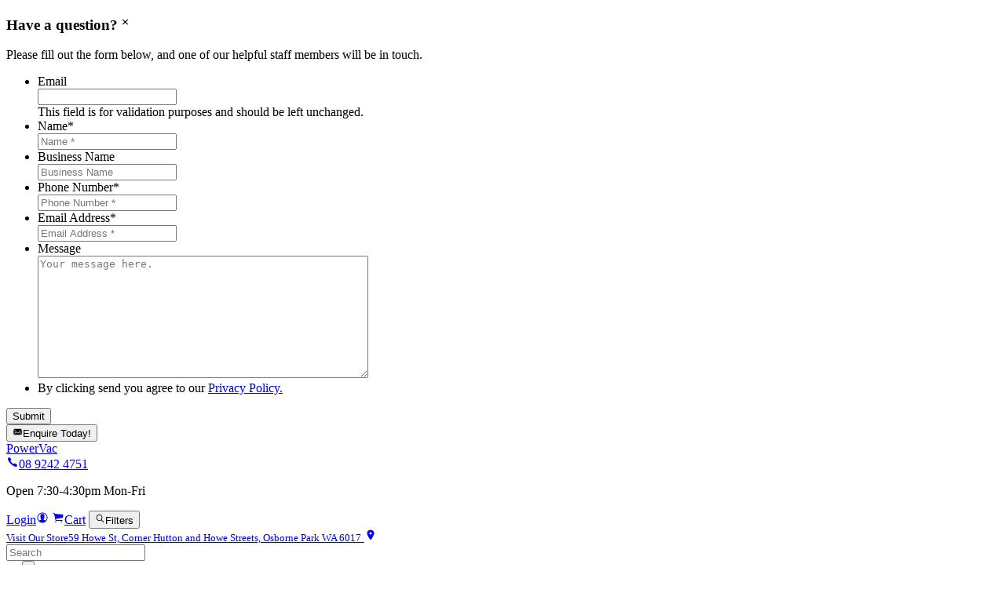

--- FILE ---
content_type: text/html; charset=UTF-8
request_url: https://www.powervac.com.au/product/karcher-hd-716-4-st-stationary-high-pressure-cleaner/
body_size: 43687
content:
<!DOCTYPE html>


<html lang="en-AU">
<head>
	<meta name="apple-mobile-web-app-status-bar-style" content="black">
	<meta charset="UTF-8" />
<script type="text/javascript">
/* <![CDATA[ */
var gform;gform||(document.addEventListener("gform_main_scripts_loaded",function(){gform.scriptsLoaded=!0}),document.addEventListener("gform/theme/scripts_loaded",function(){gform.themeScriptsLoaded=!0}),window.addEventListener("DOMContentLoaded",function(){gform.domLoaded=!0}),gform={domLoaded:!1,scriptsLoaded:!1,themeScriptsLoaded:!1,isFormEditor:()=>"function"==typeof InitializeEditor,callIfLoaded:function(o){return!(!gform.domLoaded||!gform.scriptsLoaded||!gform.themeScriptsLoaded&&!gform.isFormEditor()||(gform.isFormEditor()&&console.warn("The use of gform.initializeOnLoaded() is deprecated in the form editor context and will be removed in Gravity Forms 3.1."),o(),0))},initializeOnLoaded:function(o){gform.callIfLoaded(o)||(document.addEventListener("gform_main_scripts_loaded",()=>{gform.scriptsLoaded=!0,gform.callIfLoaded(o)}),document.addEventListener("gform/theme/scripts_loaded",()=>{gform.themeScriptsLoaded=!0,gform.callIfLoaded(o)}),window.addEventListener("DOMContentLoaded",()=>{gform.domLoaded=!0,gform.callIfLoaded(o)}))},hooks:{action:{},filter:{}},addAction:function(o,r,e,t){gform.addHook("action",o,r,e,t)},addFilter:function(o,r,e,t){gform.addHook("filter",o,r,e,t)},doAction:function(o){gform.doHook("action",o,arguments)},applyFilters:function(o){return gform.doHook("filter",o,arguments)},removeAction:function(o,r){gform.removeHook("action",o,r)},removeFilter:function(o,r,e){gform.removeHook("filter",o,r,e)},addHook:function(o,r,e,t,n){null==gform.hooks[o][r]&&(gform.hooks[o][r]=[]);var d=gform.hooks[o][r];null==n&&(n=r+"_"+d.length),gform.hooks[o][r].push({tag:n,callable:e,priority:t=null==t?10:t})},doHook:function(r,o,e){var t;if(e=Array.prototype.slice.call(e,1),null!=gform.hooks[r][o]&&((o=gform.hooks[r][o]).sort(function(o,r){return o.priority-r.priority}),o.forEach(function(o){"function"!=typeof(t=o.callable)&&(t=window[t]),"action"==r?t.apply(null,e):e[0]=t.apply(null,e)})),"filter"==r)return e[0]},removeHook:function(o,r,t,n){var e;null!=gform.hooks[o][r]&&(e=(e=gform.hooks[o][r]).filter(function(o,r,e){return!!(null!=n&&n!=o.tag||null!=t&&t!=o.priority)}),gform.hooks[o][r]=e)}});
/* ]]> */
</script>

	<meta name="viewport" content="initial-scale=1.0, width=device-width, viewport-fit=cover">
	<!-- <link rel="icon" type="image/png" href="https://www.powervac.com.au/wp-content/uploads/2019/08/favicon-large.png"> -->
	<title>Karcher HD 7/16-4 ST Stationary High Pressure Cleaner - PowerVac</title>
    <!-- <script type="module" src="https://unpkg.com/ionicons@4.5.10-0/dist/ionicons/ionicons.esm.js"></script>
    <script nomodule="" src="https://unpkg.com/ionicons@4.5.10-0/dist/ionicons.js"></script> -->
	<meta name='robots' content='index, follow, max-image-preview:large, max-snippet:-1, max-video-preview:-1' />

<!-- Google Tag Manager for WordPress by gtm4wp.com -->
<script data-cfasync="false" data-pagespeed-no-defer>
	var gtm4wp_datalayer_name = "dataLayer";
	var dataLayer = dataLayer || [];
	const gtm4wp_use_sku_instead = 0;
	const gtm4wp_currency = 'AUD';
	const gtm4wp_product_per_impression = 10;
	const gtm4wp_clear_ecommerce = false;
	const gtm4wp_datalayer_max_timeout = 2000;
</script>
<!-- End Google Tag Manager for WordPress by gtm4wp.com -->
	<!-- This site is optimized with the Yoast SEO plugin v26.6 - https://yoast.com/wordpress/plugins/seo/ -->
	<meta name="description" content="Karcher HD 7/16-4 ST Stationary High Pressure Cleaner is available at PowerVac online or via our Perth Showroom. Browse WA&#039;s largest range of quality cleaning equipment and supplies." />
	<link rel="canonical" href="https://www.powervac.com.au/product/karcher-hd-716-4-st-stationary-high-pressure-cleaner/" />
	<meta property="og:locale" content="en_US" />
	<meta property="og:type" content="article" />
	<meta property="og:title" content="Karcher HD 7/16-4 ST Stationary High Pressure Cleaner - PowerVac" />
	<meta property="og:description" content="Karcher HD 7/16-4 ST Stationary High Pressure Cleaner is available at PowerVac online or via our Perth Showroom. Browse WA&#039;s largest range of quality cleaning equipment and supplies." />
	<meta property="og:url" content="https://www.powervac.com.au/product/karcher-hd-716-4-st-stationary-high-pressure-cleaner/" />
	<meta property="og:site_name" content="PowerVac" />
	<meta property="article:modified_time" content="2019-03-14T03:29:48+00:00" />
	<meta property="og:image" content="https://www.powervac.com.au/wp-content/uploads/2018/08/Karcher-HD-7-16-4-ST-HD-9-18-4-ST-H-SS-Stationary-High-Pressure-Washer.jpg" />
	<meta property="og:image:width" content="1600" />
	<meta property="og:image:height" content="1600" />
	<meta property="og:image:type" content="image/jpeg" />
	<meta name="twitter:card" content="summary_large_image" />
	<script type="application/ld+json" class="yoast-schema-graph">{"@context":"https://schema.org","@graph":[{"@type":"WebPage","@id":"https://www.powervac.com.au/product/karcher-hd-716-4-st-stationary-high-pressure-cleaner/","url":"https://www.powervac.com.au/product/karcher-hd-716-4-st-stationary-high-pressure-cleaner/","name":"Karcher HD 7/16-4 ST Stationary High Pressure Cleaner - PowerVac","isPartOf":{"@id":"https://www.powervac.com.au/#website"},"primaryImageOfPage":{"@id":"https://www.powervac.com.au/product/karcher-hd-716-4-st-stationary-high-pressure-cleaner/#primaryimage"},"image":{"@id":"https://www.powervac.com.au/product/karcher-hd-716-4-st-stationary-high-pressure-cleaner/#primaryimage"},"thumbnailUrl":"https://www.powervac.com.au/wp-content/uploads/2018/08/Karcher-HD-7-16-4-ST-HD-9-18-4-ST-H-SS-Stationary-High-Pressure-Washer.jpg","datePublished":"2018-08-13T07:56:25+00:00","dateModified":"2019-03-14T03:29:48+00:00","description":"Karcher HD 7/16-4 ST Stationary High Pressure Cleaner is available at PowerVac online or via our Perth Showroom. Browse WA's largest range of quality cleaning equipment and supplies.","breadcrumb":{"@id":"https://www.powervac.com.au/product/karcher-hd-716-4-st-stationary-high-pressure-cleaner/#breadcrumb"},"inLanguage":"en-AU","potentialAction":[{"@type":"ReadAction","target":["https://www.powervac.com.au/product/karcher-hd-716-4-st-stationary-high-pressure-cleaner/"]}]},{"@type":"ImageObject","inLanguage":"en-AU","@id":"https://www.powervac.com.au/product/karcher-hd-716-4-st-stationary-high-pressure-cleaner/#primaryimage","url":"https://www.powervac.com.au/wp-content/uploads/2018/08/Karcher-HD-7-16-4-ST-HD-9-18-4-ST-H-SS-Stationary-High-Pressure-Washer.jpg","contentUrl":"https://www.powervac.com.au/wp-content/uploads/2018/08/Karcher-HD-7-16-4-ST-HD-9-18-4-ST-H-SS-Stationary-High-Pressure-Washer.jpg","width":1600,"height":1600},{"@type":"BreadcrumbList","@id":"https://www.powervac.com.au/product/karcher-hd-716-4-st-stationary-high-pressure-cleaner/#breadcrumb","itemListElement":[{"@type":"ListItem","position":1,"name":"Home","item":"https://www.powervac.com.au/"},{"@type":"ListItem","position":2,"name":"Our Products","item":"https://www.powervac.com.au/shop/"},{"@type":"ListItem","position":3,"name":"Karcher HD 7/16-4 ST Stationary High Pressure Cleaner"}]},{"@type":"WebSite","@id":"https://www.powervac.com.au/#website","url":"https://www.powervac.com.au/","name":"PowerVac","description":"Commercial Cleaning Supplies, Products &amp; Equipment Perth","potentialAction":[{"@type":"SearchAction","target":{"@type":"EntryPoint","urlTemplate":"https://www.powervac.com.au/?s={search_term_string}"},"query-input":{"@type":"PropertyValueSpecification","valueRequired":true,"valueName":"search_term_string"}}],"inLanguage":"en-AU"}]}</script>
	<!-- / Yoast SEO plugin. -->


<link rel='dns-prefetch' href='//cdnjs.cloudflare.com' />
<link rel='dns-prefetch' href='//cdn.jsdelivr.net' />
<link rel='dns-prefetch' href='//unpkg.com' />
<link rel='dns-prefetch' href='//fonts.googleapis.com' />
<link rel="alternate" title="oEmbed (JSON)" type="application/json+oembed" href="https://www.powervac.com.au/wp-json/oembed/1.0/embed?url=https%3A%2F%2Fwww.powervac.com.au%2Fproduct%2Fkarcher-hd-716-4-st-stationary-high-pressure-cleaner%2F" />
<link rel="alternate" title="oEmbed (XML)" type="text/xml+oembed" href="https://www.powervac.com.au/wp-json/oembed/1.0/embed?url=https%3A%2F%2Fwww.powervac.com.au%2Fproduct%2Fkarcher-hd-716-4-st-stationary-high-pressure-cleaner%2F&#038;format=xml" />
<style id='wp-img-auto-sizes-contain-inline-css' type='text/css'>
img:is([sizes=auto i],[sizes^="auto," i]){contain-intrinsic-size:3000px 1500px}
/*# sourceURL=wp-img-auto-sizes-contain-inline-css */
</style>
<style id='wp-block-library-inline-css' type='text/css'>
:root{--wp-block-synced-color:#7a00df;--wp-block-synced-color--rgb:122,0,223;--wp-bound-block-color:var(--wp-block-synced-color);--wp-editor-canvas-background:#ddd;--wp-admin-theme-color:#007cba;--wp-admin-theme-color--rgb:0,124,186;--wp-admin-theme-color-darker-10:#006ba1;--wp-admin-theme-color-darker-10--rgb:0,107,160.5;--wp-admin-theme-color-darker-20:#005a87;--wp-admin-theme-color-darker-20--rgb:0,90,135;--wp-admin-border-width-focus:2px}@media (min-resolution:192dpi){:root{--wp-admin-border-width-focus:1.5px}}.wp-element-button{cursor:pointer}:root .has-very-light-gray-background-color{background-color:#eee}:root .has-very-dark-gray-background-color{background-color:#313131}:root .has-very-light-gray-color{color:#eee}:root .has-very-dark-gray-color{color:#313131}:root .has-vivid-green-cyan-to-vivid-cyan-blue-gradient-background{background:linear-gradient(135deg,#00d084,#0693e3)}:root .has-purple-crush-gradient-background{background:linear-gradient(135deg,#34e2e4,#4721fb 50%,#ab1dfe)}:root .has-hazy-dawn-gradient-background{background:linear-gradient(135deg,#faaca8,#dad0ec)}:root .has-subdued-olive-gradient-background{background:linear-gradient(135deg,#fafae1,#67a671)}:root .has-atomic-cream-gradient-background{background:linear-gradient(135deg,#fdd79a,#004a59)}:root .has-nightshade-gradient-background{background:linear-gradient(135deg,#330968,#31cdcf)}:root .has-midnight-gradient-background{background:linear-gradient(135deg,#020381,#2874fc)}:root{--wp--preset--font-size--normal:16px;--wp--preset--font-size--huge:42px}.has-regular-font-size{font-size:1em}.has-larger-font-size{font-size:2.625em}.has-normal-font-size{font-size:var(--wp--preset--font-size--normal)}.has-huge-font-size{font-size:var(--wp--preset--font-size--huge)}.has-text-align-center{text-align:center}.has-text-align-left{text-align:left}.has-text-align-right{text-align:right}.has-fit-text{white-space:nowrap!important}#end-resizable-editor-section{display:none}.aligncenter{clear:both}.items-justified-left{justify-content:flex-start}.items-justified-center{justify-content:center}.items-justified-right{justify-content:flex-end}.items-justified-space-between{justify-content:space-between}.screen-reader-text{border:0;clip-path:inset(50%);height:1px;margin:-1px;overflow:hidden;padding:0;position:absolute;width:1px;word-wrap:normal!important}.screen-reader-text:focus{background-color:#ddd;clip-path:none;color:#444;display:block;font-size:1em;height:auto;left:5px;line-height:normal;padding:15px 23px 14px;text-decoration:none;top:5px;width:auto;z-index:100000}html :where(.has-border-color){border-style:solid}html :where([style*=border-top-color]){border-top-style:solid}html :where([style*=border-right-color]){border-right-style:solid}html :where([style*=border-bottom-color]){border-bottom-style:solid}html :where([style*=border-left-color]){border-left-style:solid}html :where([style*=border-width]){border-style:solid}html :where([style*=border-top-width]){border-top-style:solid}html :where([style*=border-right-width]){border-right-style:solid}html :where([style*=border-bottom-width]){border-bottom-style:solid}html :where([style*=border-left-width]){border-left-style:solid}html :where(img[class*=wp-image-]){height:auto;max-width:100%}:where(figure){margin:0 0 1em}html :where(.is-position-sticky){--wp-admin--admin-bar--position-offset:var(--wp-admin--admin-bar--height,0px)}@media screen and (max-width:600px){html :where(.is-position-sticky){--wp-admin--admin-bar--position-offset:0px}}

/*# sourceURL=wp-block-library-inline-css */
</style><style id='global-styles-inline-css' type='text/css'>
:root{--wp--preset--aspect-ratio--square: 1;--wp--preset--aspect-ratio--4-3: 4/3;--wp--preset--aspect-ratio--3-4: 3/4;--wp--preset--aspect-ratio--3-2: 3/2;--wp--preset--aspect-ratio--2-3: 2/3;--wp--preset--aspect-ratio--16-9: 16/9;--wp--preset--aspect-ratio--9-16: 9/16;--wp--preset--color--black: #000000;--wp--preset--color--cyan-bluish-gray: #abb8c3;--wp--preset--color--white: #ffffff;--wp--preset--color--pale-pink: #f78da7;--wp--preset--color--vivid-red: #cf2e2e;--wp--preset--color--luminous-vivid-orange: #ff6900;--wp--preset--color--luminous-vivid-amber: #fcb900;--wp--preset--color--light-green-cyan: #7bdcb5;--wp--preset--color--vivid-green-cyan: #00d084;--wp--preset--color--pale-cyan-blue: #8ed1fc;--wp--preset--color--vivid-cyan-blue: #0693e3;--wp--preset--color--vivid-purple: #9b51e0;--wp--preset--gradient--vivid-cyan-blue-to-vivid-purple: linear-gradient(135deg,rgb(6,147,227) 0%,rgb(155,81,224) 100%);--wp--preset--gradient--light-green-cyan-to-vivid-green-cyan: linear-gradient(135deg,rgb(122,220,180) 0%,rgb(0,208,130) 100%);--wp--preset--gradient--luminous-vivid-amber-to-luminous-vivid-orange: linear-gradient(135deg,rgb(252,185,0) 0%,rgb(255,105,0) 100%);--wp--preset--gradient--luminous-vivid-orange-to-vivid-red: linear-gradient(135deg,rgb(255,105,0) 0%,rgb(207,46,46) 100%);--wp--preset--gradient--very-light-gray-to-cyan-bluish-gray: linear-gradient(135deg,rgb(238,238,238) 0%,rgb(169,184,195) 100%);--wp--preset--gradient--cool-to-warm-spectrum: linear-gradient(135deg,rgb(74,234,220) 0%,rgb(151,120,209) 20%,rgb(207,42,186) 40%,rgb(238,44,130) 60%,rgb(251,105,98) 80%,rgb(254,248,76) 100%);--wp--preset--gradient--blush-light-purple: linear-gradient(135deg,rgb(255,206,236) 0%,rgb(152,150,240) 100%);--wp--preset--gradient--blush-bordeaux: linear-gradient(135deg,rgb(254,205,165) 0%,rgb(254,45,45) 50%,rgb(107,0,62) 100%);--wp--preset--gradient--luminous-dusk: linear-gradient(135deg,rgb(255,203,112) 0%,rgb(199,81,192) 50%,rgb(65,88,208) 100%);--wp--preset--gradient--pale-ocean: linear-gradient(135deg,rgb(255,245,203) 0%,rgb(182,227,212) 50%,rgb(51,167,181) 100%);--wp--preset--gradient--electric-grass: linear-gradient(135deg,rgb(202,248,128) 0%,rgb(113,206,126) 100%);--wp--preset--gradient--midnight: linear-gradient(135deg,rgb(2,3,129) 0%,rgb(40,116,252) 100%);--wp--preset--font-size--small: 13px;--wp--preset--font-size--medium: 20px;--wp--preset--font-size--large: 36px;--wp--preset--font-size--x-large: 42px;--wp--preset--spacing--20: 0.44rem;--wp--preset--spacing--30: 0.67rem;--wp--preset--spacing--40: 1rem;--wp--preset--spacing--50: 1.5rem;--wp--preset--spacing--60: 2.25rem;--wp--preset--spacing--70: 3.38rem;--wp--preset--spacing--80: 5.06rem;--wp--preset--shadow--natural: 6px 6px 9px rgba(0, 0, 0, 0.2);--wp--preset--shadow--deep: 12px 12px 50px rgba(0, 0, 0, 0.4);--wp--preset--shadow--sharp: 6px 6px 0px rgba(0, 0, 0, 0.2);--wp--preset--shadow--outlined: 6px 6px 0px -3px rgb(255, 255, 255), 6px 6px rgb(0, 0, 0);--wp--preset--shadow--crisp: 6px 6px 0px rgb(0, 0, 0);}:where(.is-layout-flex){gap: 0.5em;}:where(.is-layout-grid){gap: 0.5em;}body .is-layout-flex{display: flex;}.is-layout-flex{flex-wrap: wrap;align-items: center;}.is-layout-flex > :is(*, div){margin: 0;}body .is-layout-grid{display: grid;}.is-layout-grid > :is(*, div){margin: 0;}:where(.wp-block-columns.is-layout-flex){gap: 2em;}:where(.wp-block-columns.is-layout-grid){gap: 2em;}:where(.wp-block-post-template.is-layout-flex){gap: 1.25em;}:where(.wp-block-post-template.is-layout-grid){gap: 1.25em;}.has-black-color{color: var(--wp--preset--color--black) !important;}.has-cyan-bluish-gray-color{color: var(--wp--preset--color--cyan-bluish-gray) !important;}.has-white-color{color: var(--wp--preset--color--white) !important;}.has-pale-pink-color{color: var(--wp--preset--color--pale-pink) !important;}.has-vivid-red-color{color: var(--wp--preset--color--vivid-red) !important;}.has-luminous-vivid-orange-color{color: var(--wp--preset--color--luminous-vivid-orange) !important;}.has-luminous-vivid-amber-color{color: var(--wp--preset--color--luminous-vivid-amber) !important;}.has-light-green-cyan-color{color: var(--wp--preset--color--light-green-cyan) !important;}.has-vivid-green-cyan-color{color: var(--wp--preset--color--vivid-green-cyan) !important;}.has-pale-cyan-blue-color{color: var(--wp--preset--color--pale-cyan-blue) !important;}.has-vivid-cyan-blue-color{color: var(--wp--preset--color--vivid-cyan-blue) !important;}.has-vivid-purple-color{color: var(--wp--preset--color--vivid-purple) !important;}.has-black-background-color{background-color: var(--wp--preset--color--black) !important;}.has-cyan-bluish-gray-background-color{background-color: var(--wp--preset--color--cyan-bluish-gray) !important;}.has-white-background-color{background-color: var(--wp--preset--color--white) !important;}.has-pale-pink-background-color{background-color: var(--wp--preset--color--pale-pink) !important;}.has-vivid-red-background-color{background-color: var(--wp--preset--color--vivid-red) !important;}.has-luminous-vivid-orange-background-color{background-color: var(--wp--preset--color--luminous-vivid-orange) !important;}.has-luminous-vivid-amber-background-color{background-color: var(--wp--preset--color--luminous-vivid-amber) !important;}.has-light-green-cyan-background-color{background-color: var(--wp--preset--color--light-green-cyan) !important;}.has-vivid-green-cyan-background-color{background-color: var(--wp--preset--color--vivid-green-cyan) !important;}.has-pale-cyan-blue-background-color{background-color: var(--wp--preset--color--pale-cyan-blue) !important;}.has-vivid-cyan-blue-background-color{background-color: var(--wp--preset--color--vivid-cyan-blue) !important;}.has-vivid-purple-background-color{background-color: var(--wp--preset--color--vivid-purple) !important;}.has-black-border-color{border-color: var(--wp--preset--color--black) !important;}.has-cyan-bluish-gray-border-color{border-color: var(--wp--preset--color--cyan-bluish-gray) !important;}.has-white-border-color{border-color: var(--wp--preset--color--white) !important;}.has-pale-pink-border-color{border-color: var(--wp--preset--color--pale-pink) !important;}.has-vivid-red-border-color{border-color: var(--wp--preset--color--vivid-red) !important;}.has-luminous-vivid-orange-border-color{border-color: var(--wp--preset--color--luminous-vivid-orange) !important;}.has-luminous-vivid-amber-border-color{border-color: var(--wp--preset--color--luminous-vivid-amber) !important;}.has-light-green-cyan-border-color{border-color: var(--wp--preset--color--light-green-cyan) !important;}.has-vivid-green-cyan-border-color{border-color: var(--wp--preset--color--vivid-green-cyan) !important;}.has-pale-cyan-blue-border-color{border-color: var(--wp--preset--color--pale-cyan-blue) !important;}.has-vivid-cyan-blue-border-color{border-color: var(--wp--preset--color--vivid-cyan-blue) !important;}.has-vivid-purple-border-color{border-color: var(--wp--preset--color--vivid-purple) !important;}.has-vivid-cyan-blue-to-vivid-purple-gradient-background{background: var(--wp--preset--gradient--vivid-cyan-blue-to-vivid-purple) !important;}.has-light-green-cyan-to-vivid-green-cyan-gradient-background{background: var(--wp--preset--gradient--light-green-cyan-to-vivid-green-cyan) !important;}.has-luminous-vivid-amber-to-luminous-vivid-orange-gradient-background{background: var(--wp--preset--gradient--luminous-vivid-amber-to-luminous-vivid-orange) !important;}.has-luminous-vivid-orange-to-vivid-red-gradient-background{background: var(--wp--preset--gradient--luminous-vivid-orange-to-vivid-red) !important;}.has-very-light-gray-to-cyan-bluish-gray-gradient-background{background: var(--wp--preset--gradient--very-light-gray-to-cyan-bluish-gray) !important;}.has-cool-to-warm-spectrum-gradient-background{background: var(--wp--preset--gradient--cool-to-warm-spectrum) !important;}.has-blush-light-purple-gradient-background{background: var(--wp--preset--gradient--blush-light-purple) !important;}.has-blush-bordeaux-gradient-background{background: var(--wp--preset--gradient--blush-bordeaux) !important;}.has-luminous-dusk-gradient-background{background: var(--wp--preset--gradient--luminous-dusk) !important;}.has-pale-ocean-gradient-background{background: var(--wp--preset--gradient--pale-ocean) !important;}.has-electric-grass-gradient-background{background: var(--wp--preset--gradient--electric-grass) !important;}.has-midnight-gradient-background{background: var(--wp--preset--gradient--midnight) !important;}.has-small-font-size{font-size: var(--wp--preset--font-size--small) !important;}.has-medium-font-size{font-size: var(--wp--preset--font-size--medium) !important;}.has-large-font-size{font-size: var(--wp--preset--font-size--large) !important;}.has-x-large-font-size{font-size: var(--wp--preset--font-size--x-large) !important;}
/*# sourceURL=global-styles-inline-css */
</style>

<style id='classic-theme-styles-inline-css' type='text/css'>
/*! This file is auto-generated */
.wp-block-button__link{color:#fff;background-color:#32373c;border-radius:9999px;box-shadow:none;text-decoration:none;padding:calc(.667em + 2px) calc(1.333em + 2px);font-size:1.125em}.wp-block-file__button{background:#32373c;color:#fff;text-decoration:none}
/*# sourceURL=/wp-includes/css/classic-themes.min.css */
</style>
<link rel='stylesheet' id='taxonomy-image-plugin-public-css' href='https://www.powervac.com.au/wp-content/plugins/taxonomy-images/css/style.css?ver=0.9.6' type='text/css' media='screen' />
<link rel='stylesheet' id='woof-css' href='https://www.powervac.com.au/wp-content/plugins/woocommerce-products-filter/css/front.css?ver=6.9' type='text/css' media='all' />
<link rel='stylesheet' id='plainoverlay-css' href='https://www.powervac.com.au/wp-content/plugins/woocommerce-products-filter/css/plainoverlay.css?ver=6.9' type='text/css' media='all' />
<link rel='stylesheet' id='icheck-jquery-color-css' href='https://www.powervac.com.au/wp-content/plugins/woocommerce-products-filter/js/icheck/skins/flat/red.css?ver=6.9' type='text/css' media='all' />
<link rel='stylesheet' id='photoswipe-css' href='https://www.powervac.com.au/wp-content/plugins/woocommerce/assets/css/photoswipe/photoswipe.min.css?ver=10.4.3' type='text/css' media='all' />
<link rel='stylesheet' id='photoswipe-default-skin-css' href='https://www.powervac.com.au/wp-content/plugins/woocommerce/assets/css/photoswipe/default-skin/default-skin.min.css?ver=10.4.3' type='text/css' media='all' />
<style id='woocommerce-inline-inline-css' type='text/css'>
.woocommerce form .form-row .required { visibility: visible; }
/*# sourceURL=woocommerce-inline-inline-css */
</style>
<link rel='stylesheet' id='bf-style-css' href='https://www.powervac.com.au/wp-content/themes/Ignition/style.css?ver=6.9' type='text/css' media='all' />
<link rel='stylesheet' id='gfont-montserrat-css' href='https://fonts.googleapis.com/css?family=Montserrat:400,500,600,700&#038;display=swap' type='text/css' media='' />
<link rel='stylesheet' id='ion-icons-style-css' href='https://unpkg.com/ionicons@4.5.10-0/dist/css/ionicons.min.css' type='text/css' media='' />
<link rel='stylesheet' id='fancybox-style-css' href='https://cdn.jsdelivr.net/gh/fancyapps/fancybox@3.5.2/dist/jquery.fancybox.min.css?ver=6.9' type='text/css' media='' />
<link rel='stylesheet' id='woo-style-css' href='https://www.powervac.com.au/wp-content/themes/Ignition/css/_wooCommerce.css?ver=1' type='text/css' media='' />
<link rel='stylesheet' id='slick-style-css' href='//cdn.jsdelivr.net/npm/slick-carousel@1.8.1/slick/slick.css?ver=6.9' type='text/css' media='' />
<link rel='stylesheet' id='sv-wc-payment-gateway-payment-form-v5_15_10-css' href='https://www.powervac.com.au/wp-content/plugins/woocommerce-gateway-paypal-powered-by-braintree/vendor/skyverge/wc-plugin-framework/woocommerce/payment-gateway/assets/css/frontend/sv-wc-payment-gateway-payment-form.min.css?ver=5.15.10' type='text/css' media='all' />
<link rel='stylesheet' id='wc-bundle-style-css' href='https://www.powervac.com.au/wp-content/plugins/woocommerce-product-bundles/assets/css/wc-pb-frontend.css?ver=5.3.1' type='text/css' media='all' />
<script type="text/javascript" src="https://cdnjs.cloudflare.com/ajax/libs/jquery/3.4.1/jquery.min.js" id="jquery-js"></script>
<script type="text/javascript" src="https://www.powervac.com.au/wp-content/plugins/woocommerce/assets/js/jquery-blockui/jquery.blockUI.min.js?ver=2.7.0-wc.10.4.3" id="wc-jquery-blockui-js" defer="defer" data-wp-strategy="defer"></script>
<script type="text/javascript" id="wc-add-to-cart-js-extra">
/* <![CDATA[ */
var wc_add_to_cart_params = {"ajax_url":"/wp-admin/admin-ajax.php","wc_ajax_url":"/?wc-ajax=%%endpoint%%","i18n_view_cart":"View cart","cart_url":"https://www.powervac.com.au/cart/","is_cart":"","cart_redirect_after_add":"no"};
//# sourceURL=wc-add-to-cart-js-extra
/* ]]> */
</script>
<script type="text/javascript" src="https://www.powervac.com.au/wp-content/plugins/woocommerce/assets/js/frontend/add-to-cart.min.js?ver=10.4.3" id="wc-add-to-cart-js" defer="defer" data-wp-strategy="defer"></script>
<script type="text/javascript" src="https://www.powervac.com.au/wp-content/plugins/woocommerce/assets/js/zoom/jquery.zoom.min.js?ver=1.7.21-wc.10.4.3" id="wc-zoom-js" defer="defer" data-wp-strategy="defer"></script>
<script type="text/javascript" src="https://www.powervac.com.au/wp-content/plugins/woocommerce/assets/js/flexslider/jquery.flexslider.min.js?ver=2.7.2-wc.10.4.3" id="wc-flexslider-js" defer="defer" data-wp-strategy="defer"></script>
<script type="text/javascript" src="https://www.powervac.com.au/wp-content/plugins/woocommerce/assets/js/photoswipe/photoswipe.min.js?ver=4.1.1-wc.10.4.3" id="wc-photoswipe-js" defer="defer" data-wp-strategy="defer"></script>
<script type="text/javascript" src="https://www.powervac.com.au/wp-content/plugins/woocommerce/assets/js/photoswipe/photoswipe-ui-default.min.js?ver=4.1.1-wc.10.4.3" id="wc-photoswipe-ui-default-js" defer="defer" data-wp-strategy="defer"></script>
<script type="text/javascript" id="wc-single-product-js-extra">
/* <![CDATA[ */
var wc_single_product_params = {"i18n_required_rating_text":"Please select a rating","i18n_rating_options":["1 of 5 stars","2 of 5 stars","3 of 5 stars","4 of 5 stars","5 of 5 stars"],"i18n_product_gallery_trigger_text":"View full-screen image gallery","review_rating_required":"yes","flexslider":{"rtl":false,"animation":"slide","smoothHeight":true,"directionNav":false,"controlNav":"thumbnails","slideshow":false,"animationSpeed":500,"animationLoop":false,"allowOneSlide":false},"zoom_enabled":"1","zoom_options":[],"photoswipe_enabled":"1","photoswipe_options":{"shareEl":false,"closeOnScroll":false,"history":false,"hideAnimationDuration":0,"showAnimationDuration":0},"flexslider_enabled":"1"};
//# sourceURL=wc-single-product-js-extra
/* ]]> */
</script>
<script type="text/javascript" src="https://www.powervac.com.au/wp-content/plugins/woocommerce/assets/js/frontend/single-product.min.js?ver=10.4.3" id="wc-single-product-js" defer="defer" data-wp-strategy="defer"></script>
<script type="text/javascript" src="https://www.powervac.com.au/wp-content/plugins/woocommerce/assets/js/js-cookie/js.cookie.min.js?ver=2.1.4-wc.10.4.3" id="wc-js-cookie-js" defer="defer" data-wp-strategy="defer"></script>
<script type="text/javascript" id="woocommerce-js-extra">
/* <![CDATA[ */
var woocommerce_params = {"ajax_url":"/wp-admin/admin-ajax.php","wc_ajax_url":"/?wc-ajax=%%endpoint%%","i18n_password_show":"Show password","i18n_password_hide":"Hide password"};
//# sourceURL=woocommerce-js-extra
/* ]]> */
</script>
<script type="text/javascript" src="https://www.powervac.com.au/wp-content/plugins/woocommerce/assets/js/frontend/woocommerce.min.js?ver=10.4.3" id="woocommerce-js" defer="defer" data-wp-strategy="defer"></script>
<script type="text/javascript" src="https://www.powervac.com.au/wp-content/themes/Ignition/js/functions.min.js?ver=1" id="bf-script-js"></script>
<script type="text/javascript" src="https://cdnjs.cloudflare.com/ajax/libs/animejs/2.2.0/anime.min.js" id="anime-js"></script>
<script type="text/javascript" src="https://cdn.jsdelivr.net/gh/fancyapps/fancybox@3.5.2/dist/jquery.fancybox.min.js" id="fancybox-script-js"></script>
<script type="text/javascript" src="//cdn.jsdelivr.net/npm/slick-carousel@1.8.1/slick/slick.min.js" id="slick-js"></script>
<link rel="https://api.w.org/" href="https://www.powervac.com.au/wp-json/" /><link rel="alternate" title="JSON" type="application/json" href="https://www.powervac.com.au/wp-json/wp/v2/product/9653" /><link rel='shortlink' href='https://www.powervac.com.au/?p=9653' />

<!-- Google Tag Manager for WordPress by gtm4wp.com -->
<!-- GTM Container placement set to footer -->
<script data-cfasync="false" data-pagespeed-no-defer type="text/javascript">
	var dataLayer_content = {"pagePostType":"product","pagePostType2":"single-product","pagePostAuthor":"tao","productRatingCounts":[],"productAverageRating":0,"productReviewCount":0,"productType":"simple","productIsVariable":0};
	dataLayer.push( dataLayer_content );
</script>
<script data-cfasync="false" data-pagespeed-no-defer type="text/javascript">
(function(w,d,s,l,i){w[l]=w[l]||[];w[l].push({'gtm.start':
new Date().getTime(),event:'gtm.js'});var f=d.getElementsByTagName(s)[0],
j=d.createElement(s),dl=l!='dataLayer'?'&l='+l:'';j.async=true;j.src=
'//www.googletagmanager.com/gtm.js?id='+i+dl;f.parentNode.insertBefore(j,f);
})(window,document,'script','dataLayer','GTM-M72WLPV');
</script>
<!-- End Google Tag Manager for WordPress by gtm4wp.com -->	<noscript><style>.woocommerce-product-gallery{ opacity: 1 !important; }</style></noscript>
	<link rel="icon" href="https://www.powervac.com.au/wp-content/uploads/2019/08/cropped-favicon-large-1-32x32.png" sizes="32x32" />
<link rel="icon" href="https://www.powervac.com.au/wp-content/uploads/2019/08/cropped-favicon-large-1-192x192.png" sizes="192x192" />
<link rel="apple-touch-icon" href="https://www.powervac.com.au/wp-content/uploads/2019/08/cropped-favicon-large-1-180x180.png" />
<meta name="msapplication-TileImage" content="https://www.powervac.com.au/wp-content/uploads/2019/08/cropped-favicon-large-1-270x270.png" />
		<style type="text/css" id="wp-custom-css">
			.summary.entry-summary .stock.in-stock
{
	display: none;
}
.gform_submission_error {
	padding: 20px;
	font-size: 14px;
}
@media (max-width: 800px) {
.page-template-page-service section.section-hero-sidebar .sidebar {
	display:block !important;
	left:-20px;
	margin-top:30px;
	}
}
form.variations_form .quantity input, form.variations_form .variations select {
	width: 100% !important;
}		</style>
		        <script type="text/javascript">
            var woof_is_permalink =1;

            var woof_shop_page = "";
        
            var woof_really_curr_tax = {};
            var woof_current_page_link = location.protocol + '//' + location.host + location.pathname;
            //***lets remove pagination from woof_current_page_link
            woof_current_page_link = woof_current_page_link.replace(/\page\/[0-9]+/, "");
                            woof_current_page_link = "https://www.powervac.com.au/shop/";
                            var woof_link = 'https://www.powervac.com.au/wp-content/plugins/woocommerce-products-filter/';

                </script>

        <link rel='stylesheet' id='wc-blocks-style-css' href='https://www.powervac.com.au/wp-content/plugins/woocommerce/assets/client/blocks/wc-blocks.css?ver=wc-10.4.3' type='text/css' media='all' />
<link rel='stylesheet' id='tooltip-css-css' href='https://www.powervac.com.au/wp-content/plugins/woocommerce-products-filter/js/tooltip/css/tooltipster.bundle.min.css?ver=6.9' type='text/css' media='all' />
<link rel='stylesheet' id='tooltip-css-noir-css' href='https://www.powervac.com.au/wp-content/plugins/woocommerce-products-filter/js/tooltip/css/plugins/tooltipster/sideTip/themes/tooltipster-sideTip-noir.min.css?ver=6.9' type='text/css' media='all' />
</head>

<body class="wp-singular product-template-default single single-product postid-9653 wp-theme-Ignition theme-Ignition woocommerce woocommerce-page woocommerce-no-js">
        <!--START-SITE-->        
    <div class="site">
        
        <div class="slideout-container"> 
            <div class="slideout-form">
                
                <div class='gf_browser_chrome gform_wrapper gform_legacy_markup_wrapper gform-theme--no-framework' data-form-theme='legacy' data-form-index='0' id='gform_wrapper_2' ><div id='gf_2' class='gform_anchor' tabindex='-1'></div>
                        <div class='gform_heading'>
                            <h3 class="gform_title">Have a question?<ion-icon name="ios-close"></ion-icon></h3>
                            <p class='gform_description'>Please fill out the form below, and one of our helpful staff members will be in touch.</p>
                        </div><form method='post' enctype='multipart/form-data' target='gform_ajax_frame_2' id='gform_2'  action='/product/karcher-hd-716-4-st-stationary-high-pressure-cleaner/#gf_2' data-formid='2' novalidate>
                        <div class='gform-body gform_body'><ul id='gform_fields_2' class='gform_fields top_label form_sublabel_below description_below validation_below'><li id="field_2_12" class="gfield gfield--type-honeypot gform_validation_container field_sublabel_below gfield--has-description field_description_below field_validation_below gfield_visibility_visible"  ><label class='gfield_label gform-field-label' for='input_2_12'>Email</label><div class='ginput_container'><input name='input_12' id='input_2_12' type='text' value='' autocomplete='new-password'/></div><div class='gfield_description' id='gfield_description_2_12'>This field is for validation purposes and should be left unchanged.</div></li><li id="field_2_1" class="gfield gfield--type-text gfield_contains_required field_sublabel_below gfield--no-description field_description_below field_validation_below gfield_visibility_visible"  ><label class='gfield_label gform-field-label' for='input_2_1'>Name<span class="gfield_required"><span class="gfield_required gfield_required_asterisk">*</span></span></label><div class='ginput_container ginput_container_text'><input name='input_1' id='input_2_1' type='text' value='' class='medium'    placeholder='Name *' aria-required="true" aria-invalid="false"   /></div></li><li id="field_2_11" class="gfield gfield--type-text field_sublabel_below gfield--no-description field_description_below field_validation_below gfield_visibility_visible"  ><label class='gfield_label gform-field-label' for='input_2_11'>Business Name</label><div class='ginput_container ginput_container_text'><input name='input_11' id='input_2_11' type='text' value='' class='medium'    placeholder='Business Name'  aria-invalid="false"   /></div></li><li id="field_2_3" class="gfield gfield--type-phone gfield_contains_required field_sublabel_below gfield--no-description field_description_below field_validation_below gfield_visibility_visible"  ><label class='gfield_label gform-field-label' for='input_2_3'>Phone Number<span class="gfield_required"><span class="gfield_required gfield_required_asterisk">*</span></span></label><div class='ginput_container ginput_container_phone'><input name='input_3' id='input_2_3' type='tel' value='' class='medium'  placeholder='Phone Number *' aria-required="true" aria-invalid="false"   /></div></li><li id="field_2_2" class="gfield gfield--type-email gfield_contains_required field_sublabel_below gfield--no-description field_description_below field_validation_below gfield_visibility_visible"  ><label class='gfield_label gform-field-label' for='input_2_2'>Email Address<span class="gfield_required"><span class="gfield_required gfield_required_asterisk">*</span></span></label><div class='ginput_container ginput_container_email'>
                            <input name='input_2' id='input_2_2' type='email' value='' class='medium'   placeholder='Email Address *' aria-required="true" aria-invalid="false"  />
                        </div></li><li id="field_2_4" class="gfield gfield--type-textarea field_sublabel_below gfield--no-description field_description_below field_validation_below gfield_visibility_visible"  ><label class='gfield_label gform-field-label' for='input_2_4'>Message</label><div class='ginput_container ginput_container_textarea'><textarea name='input_4' id='input_2_4' class='textarea medium'    placeholder='Your message here.'  aria-invalid="false"   rows='10' cols='50'></textarea></div></li><li id="field_2_8" class="gfield gfield--type-html gfield_html gfield_html_formatted gfield_no_follows_desc field_sublabel_below gfield--no-description field_description_below field_validation_below gfield_visibility_visible"  >By clicking send you agree to our <a href="https://www.powervac.com.au/privacy-policy/">Privacy Policy.</a></li></ul></div>
        <div class='gform-footer gform_footer top_label'> <input type='submit' id='gform_submit_button_2' class='gform_button button' onclick='gform.submission.handleButtonClick(this);' data-submission-type='submit' value='Submit'  /> <input type='hidden' name='gform_ajax' value='form_id=2&amp;title=1&amp;description=1&amp;tabindex=0&amp;theme=legacy&amp;styles=[]&amp;hash=deb2c913b8cb578ce209f9dd8bf3d699' />
            <input type='hidden' class='gform_hidden' name='gform_submission_method' data-js='gform_submission_method_2' value='iframe' />
            <input type='hidden' class='gform_hidden' name='gform_theme' data-js='gform_theme_2' id='gform_theme_2' value='legacy' />
            <input type='hidden' class='gform_hidden' name='gform_style_settings' data-js='gform_style_settings_2' id='gform_style_settings_2' value='[]' />
            <input type='hidden' class='gform_hidden' name='is_submit_2' value='1' />
            <input type='hidden' class='gform_hidden' name='gform_submit' value='2' />
            
            <input type='hidden' class='gform_hidden' name='gform_unique_id' value='' />
            <input type='hidden' class='gform_hidden' name='state_2' value='WyJbXSIsIjUyMTViMzg4NzMwMDA4YzdjNmNlYzMwY2YyZTQ2MWM4Il0=' />
            <input type='hidden' autocomplete='off' class='gform_hidden' name='gform_target_page_number_2' id='gform_target_page_number_2' value='0' />
            <input type='hidden' autocomplete='off' class='gform_hidden' name='gform_source_page_number_2' id='gform_source_page_number_2' value='1' />
            <input type='hidden' name='gform_field_values' value='' />
            
        </div>
                        </form>
                        </div>
		                <iframe style='display:none;width:0px;height:0px;' src='about:blank' name='gform_ajax_frame_2' id='gform_ajax_frame_2' title='This iframe contains the logic required to handle Ajax powered Gravity Forms.'></iframe>
		                <script type="text/javascript">
/* <![CDATA[ */
 gform.initializeOnLoaded( function() {gformInitSpinner( 2, 'https://www.powervac.com.au/wp-content/plugins/gravityforms/images/spinner.svg', true );jQuery('#gform_ajax_frame_2').on('load',function(){var contents = jQuery(this).contents().find('*').html();var is_postback = contents.indexOf('GF_AJAX_POSTBACK') >= 0;if(!is_postback){return;}var form_content = jQuery(this).contents().find('#gform_wrapper_2');var is_confirmation = jQuery(this).contents().find('#gform_confirmation_wrapper_2').length > 0;var is_redirect = contents.indexOf('gformRedirect(){') >= 0;var is_form = form_content.length > 0 && ! is_redirect && ! is_confirmation;var mt = parseInt(jQuery('html').css('margin-top'), 10) + parseInt(jQuery('body').css('margin-top'), 10) + 100;if(is_form){jQuery('#gform_wrapper_2').html(form_content.html());if(form_content.hasClass('gform_validation_error')){jQuery('#gform_wrapper_2').addClass('gform_validation_error');} else {jQuery('#gform_wrapper_2').removeClass('gform_validation_error');}setTimeout( function() { /* delay the scroll by 50 milliseconds to fix a bug in chrome */ jQuery(document).scrollTop(jQuery('#gform_wrapper_2').offset().top - mt); }, 50 );if(window['gformInitDatepicker']) {gformInitDatepicker();}if(window['gformInitPriceFields']) {gformInitPriceFields();}var current_page = jQuery('#gform_source_page_number_2').val();gformInitSpinner( 2, 'https://www.powervac.com.au/wp-content/plugins/gravityforms/images/spinner.svg', true );jQuery(document).trigger('gform_page_loaded', [2, current_page]);window['gf_submitting_2'] = false;}else if(!is_redirect){var confirmation_content = jQuery(this).contents().find('.GF_AJAX_POSTBACK').html();if(!confirmation_content){confirmation_content = contents;}jQuery('#gform_wrapper_2').replaceWith(confirmation_content);jQuery(document).scrollTop(jQuery('#gf_2').offset().top - mt);jQuery(document).trigger('gform_confirmation_loaded', [2]);window['gf_submitting_2'] = false;wp.a11y.speak(jQuery('#gform_confirmation_message_2').text());}else{jQuery('#gform_2').append(contents);if(window['gformRedirect']) {gformRedirect();}}jQuery(document).trigger("gform_pre_post_render", [{ formId: "2", currentPage: "current_page", abort: function() { this.preventDefault(); } }]);        if (event && event.defaultPrevented) {                return;        }        const gformWrapperDiv = document.getElementById( "gform_wrapper_2" );        if ( gformWrapperDiv ) {            const visibilitySpan = document.createElement( "span" );            visibilitySpan.id = "gform_visibility_test_2";            gformWrapperDiv.insertAdjacentElement( "afterend", visibilitySpan );        }        const visibilityTestDiv = document.getElementById( "gform_visibility_test_2" );        let postRenderFired = false;        function triggerPostRender() {            if ( postRenderFired ) {                return;            }            postRenderFired = true;            gform.core.triggerPostRenderEvents( 2, current_page );            if ( visibilityTestDiv ) {                visibilityTestDiv.parentNode.removeChild( visibilityTestDiv );            }        }        function debounce( func, wait, immediate ) {            var timeout;            return function() {                var context = this, args = arguments;                var later = function() {                    timeout = null;                    if ( !immediate ) func.apply( context, args );                };                var callNow = immediate && !timeout;                clearTimeout( timeout );                timeout = setTimeout( later, wait );                if ( callNow ) func.apply( context, args );            };        }        const debouncedTriggerPostRender = debounce( function() {            triggerPostRender();        }, 200 );        if ( visibilityTestDiv && visibilityTestDiv.offsetParent === null ) {            const observer = new MutationObserver( ( mutations ) => {                mutations.forEach( ( mutation ) => {                    if ( mutation.type === 'attributes' && visibilityTestDiv.offsetParent !== null ) {                        debouncedTriggerPostRender();                        observer.disconnect();                    }                });            });            observer.observe( document.body, {                attributes: true,                childList: false,                subtree: true,                attributeFilter: [ 'style', 'class' ],            });        } else {            triggerPostRender();        }    } );} ); 
/* ]]> */
</script>
            </div>
            <button name="slideout-form-button" type="button" class="slideout-form-button">
                <ion-icon name="ios-mail"></ion-icon><span>Enquire Today!</span>
            </button>
        </div>

        <header>
            <div class="overlay"></div>         
            <a class="logo" href="https://www.powervac.com.au" style="background-image:url(https://www.powervac.com.au/wp-content/uploads/2018/11/powervac-logo.svg)"><span>PowerVac</span></a>

            <div class="header-extra">
                <a class="phone-menu" href="tel:0892424751">
                <ion-icon name="ios-call"></ion-icon><span>08 9242 4751</span></a>
                <p class="hours-menu">Open 7:30-4:30pm Mon-Fri</p>
                 	                <a class="account-menu" href="https://www.powervac.com.au/my-account/" title="Login / Register"><span>Login</span><ion-icon name="ios-contact"></ion-icon></a>
                                <a class="cart-menu" href="https://www.powervac.com.au/cart/"><ion-icon name="ios-cart"></ion-icon><span>Cart</span></a>
                
                <button name="slideout-filter-button" type="button" class="slideout-filter-button">
                    <ion-icon name="ios-search"></ion-icon><span>Filters</span>
                </button>

            </div>

            <a class="header-cta" href="https://www.powervac.com.au/contact">
                <small class="store-menu">Visit Our Store<span>59 Howe St, Corner Hutton and Howe Streets, Osborne Park WA 6017</span></small>
                <ion-icon name="ios-pin"></ion-icon>
            </a>

            <form role="search" method="get" id="searchform" action="https://www.powervac.com.au/">
			<label class="screen-reader-text" for="s">Search for:</label>
			<input type="text" value="" name="s" id="s" placeholder="Search" />
            <div class="search_button">
                <ion-icon name="search"></ion-icon>
                <input type="submit" id="searchsubmit" value="" />
            </div>
			<input type="hidden" name="post_type" value="product" />
	</form>                            <nav class="header-nav"><ul id="menu-desktop-menu" class="menu"><li id="menu-item-23793" class="menu-item menu-item-type-post_type menu-item-object-page menu-item-has-children current_page_parent menu-item-23793"><a href="https://www.powervac.com.au/shop/">Products<span class='disclosure'></span></a>
<ul class="sub-menu">
	<li id="menu-item-23892" class="menu-item menu-item-type-taxonomy menu-item-object-product_cat menu-item-has-children menu-item-23892"><a href="https://www.powervac.com.au/product-category/industrial-commercial-vacuums/">Industrial &amp; Commercial Vacuum Cleaners<span class='disclosure'></span></a>
	<ul class="sub-menu">
		<li id="menu-item-1047688" class="menu-item menu-item-type- menu-item-object- menu-item-1047688"><a href="https://www.powervac.com.au/product-category/industrial-commercial-vacuums/backpack-vacuums/">Backpack Vacuums<span class='disclosure'></span></a></li>
		<li id="menu-item-1047689" class="menu-item menu-item-type- menu-item-object- menu-item-1047689"><a href="https://www.powervac.com.au/product-category/industrial-commercial-vacuums/pull-along-dry-vacuums/">Pull Along Dry Vacuums<span class='disclosure'></span></a></li>
		<li id="menu-item-1047690" class="menu-item menu-item-type- menu-item-object- menu-item-1047690"><a href="https://www.powervac.com.au/product-category/industrial-commercial-vacuums/wet-and-dry-vacuums/">Wet and Dry Vacuums<span class='disclosure'></span></a></li>
		<li id="menu-item-1047691" class="menu-item menu-item-type- menu-item-object- menu-item-1047691"><a href="https://www.powervac.com.au/product-category/industrial-commercial-vacuums/heavy-duty-industrial-vacuums/">Heavy Duty Industrial Vacuums<span class='disclosure'></span></a></li>
		<li id="menu-item-1047692" class="menu-item menu-item-type- menu-item-object- menu-item-1047692"><a href="https://www.powervac.com.au/product-category/industrial-commercial-vacuums/upright-vacuums-wide-area-vacuums/">Upright Vacuums &amp; Wide Area Vacuums<span class='disclosure'></span></a></li>
		<li id="menu-item-1047693" class="menu-item menu-item-type- menu-item-object- menu-item-1047693"><a href="https://www.powervac.com.au/product-category/industrial-commercial-vacuums/billy-goat-leaf-litter-vacuums/">Billy Goat Leaf &amp; Litter Vacuums<span class='disclosure'></span></a></li>
		<li id="menu-item-1047694" class="menu-item menu-item-type- menu-item-object- menu-item-has-children menu-item-1047694"><a href="https://www.powervac.com.au/product-category/industrial-commercial-vacuums/nilfisk-vacuums/">Nilfisk Vacuums<span class='disclosure'></span></a>
		<ul class="sub-menu">
			<li id="menu-item-2071497" class="menu-item menu-item-type- menu-item-object- menu-item-2071497"><a href="https://www.powervac.com.au/product-category/industrial-commercial-vacuums/nilfisk-vacuums/nilfisk-dry-vacuums/">Nilfisk Dry Vacuums<span class='disclosure'></span></a></li>
			<li id="menu-item-2071498" class="menu-item menu-item-type- menu-item-object- menu-item-2071498"><a href="https://www.powervac.com.au/product-category/industrial-commercial-vacuums/nilfisk-vacuums/nilfisk-hazardous-vacuums/">Nilfisk Hazardous Vacuums<span class='disclosure'></span></a></li>
			<li id="menu-item-2071499" class="menu-item menu-item-type- menu-item-object- menu-item-2071499"><a href="https://www.powervac.com.au/product-category/industrial-commercial-vacuums/nilfisk-vacuums/nilfisk-wet-and-dry-vacuums/">Nilfisk Wet and Dry Vacuums<span class='disclosure'></span></a></li>
		</ul>
</li>
		<li id="menu-item-1047698" class="menu-item menu-item-type- menu-item-object- menu-item-1047698"><a href="https://www.powervac.com.au/product-category/industrial-commercial-vacuums/tennant-wet-dry/">Tennant Wet &amp; Dry<span class='disclosure'></span></a></li>
		<li id="menu-item-1047699" class="menu-item menu-item-type- menu-item-object- menu-item-has-children menu-item-1047699"><a href="https://www.powervac.com.au/product-category/industrial-commercial-vacuums/kerrick-vacuums/">Kerrick Vacuums<span class='disclosure'></span></a>
		<ul class="sub-menu">
			<li id="menu-item-2071507" class="menu-item menu-item-type- menu-item-object- menu-item-2071507"><a href="https://www.powervac.com.au/product-category/industrial-commercial-vacuums/kerrick-vacuums/kerrick-wet-and-dry-vacuums/">Kerrick Wet and Dry Vacuums<span class='disclosure'></span></a></li>
		</ul>
</li>
		<li id="menu-item-1047701" class="menu-item menu-item-type- menu-item-object- menu-item-1047701"><a href="https://www.powervac.com.au/product-category/industrial-commercial-vacuums/makita-vacuums-and-blowers/">Makita Vacuums and Blowers<span class='disclosure'></span></a></li>
		<li id="menu-item-1047702" class="menu-item menu-item-type- menu-item-object- menu-item-1047702"><a href="https://www.powervac.com.au/product-category/industrial-commercial-vacuums/karcher-wet-and-dry/">Karcher Vacuum Cleaners<span class='disclosure'></span></a></li>
		<li id="menu-item-1047703" class="menu-item menu-item-type- menu-item-object- menu-item-1047703"><a href="https://www.powervac.com.au/product-category/industrial-commercial-vacuums/nilfisk-alto-vacuums/">Nilfisk Alto Vacuums<span class='disclosure'></span></a></li>
		<li id="menu-item-1047704" class="menu-item menu-item-type- menu-item-object- menu-item-1047704"><a href="https://www.powervac.com.au/product-category/industrial-commercial-vacuums/numatic-vacuums/">Numatic Vacuums<span class='disclosure'></span></a></li>
		<li id="menu-item-1047705" class="menu-item menu-item-type- menu-item-object- menu-item-1047705"><a href="https://www.powervac.com.au/product-category/industrial-commercial-vacuums/gutter-vacuums/">Gutter Vacuums<span class='disclosure'></span></a></li>
		<li id="menu-item-1047706" class="menu-item menu-item-type- menu-item-object- menu-item-1047706"><a href="https://www.powervac.com.au/product-category/industrial-commercial-vacuums/dust-extractors/">Dust Extractors<span class='disclosure'></span></a></li>
		<li id="menu-item-1047707" class="menu-item menu-item-type- menu-item-object- menu-item-1047707"><a href="https://www.powervac.com.au/product-category/industrial-commercial-vacuums/clean-room-vacuums/">Clean Room Vacuums<span class='disclosure'></span></a></li>
		<li id="menu-item-1047708" class="menu-item menu-item-type- menu-item-object- menu-item-1047708"><a href="https://www.powervac.com.au/product-category/industrial-commercial-vacuums/high-reach-vacuum-tool-accessories/">High Reach Vacuum Tool Accessories<span class='disclosure'></span></a></li>
	</ul>
</li>
	<li id="menu-item-23891" class="menu-item menu-item-type-taxonomy menu-item-object-product_cat menu-item-has-children menu-item-23891"><a href="https://www.powervac.com.au/product-category/floor-scrubbers-perth/">Floor Scrubbers<span class='disclosure'></span></a>
	<ul class="sub-menu">
		<li class="menu-item menu-item-type- menu-item-object- menu-item-1047708"><a href="https://www.powervac.com.au/product-category/floor-scrubbers-perth/compact-scrubbers/">Compact Scrubbers<span class='disclosure'></span></a></li>
		<li id="menu-item-1047709" class="menu-item menu-item-type- menu-item-object- menu-item-1047709"><a href="https://www.powervac.com.au/product-category/floor-scrubbers-perth/tennant-scrubbers/">Tennant Scrubbers<span class='disclosure'></span></a></li>
		<li id="menu-item-1047710" class="menu-item menu-item-type- menu-item-object- menu-item-1047710"><a href="https://www.powervac.com.au/product-category/floor-scrubbers-perth/nilfisk-scrubbers/">Nilfisk Scrubbers<span class='disclosure'></span></a></li>
		<li id="menu-item-1047711" class="menu-item menu-item-type- menu-item-object- menu-item-1047711"><a href="https://www.powervac.com.au/product-category/floor-scrubbers-perth/ipc-scrubbers/">IPC Scrubbers<span class='disclosure'></span></a></li>
		<li id="menu-item-1047712" class="menu-item menu-item-type- menu-item-object- menu-item-1047712"><a href="https://www.powervac.com.au/product-category/floor-scrubbers-perth/conquest-scrubbers/">Conquest Scrubbers<span class='disclosure'></span></a></li>
		<li id="menu-item-1047713" class="menu-item menu-item-type- menu-item-object- menu-item-1047713"><a href="https://www.powervac.com.au/product-category/floor-scrubbers-perth/karcher-scrubbers/">Karcher Floor Scrubbers<span class='disclosure'></span></a></li>
		<li id="menu-item-1047714" class="menu-item menu-item-type- menu-item-object- menu-item-1047714"><a href="https://www.powervac.com.au/product-category/floor-scrubbers-perth/viper-scrubbers/">Viper Scrubbers<span class='disclosure'></span></a></li>
		<li id="menu-item-1047715" class="menu-item menu-item-type- menu-item-object- menu-item-1047715"><a href="https://www.powervac.com.au/product-category/floor-scrubbers-perth/conquest-tomcat-scrubbers/">Conquest Tomcat Scrubbers<span class='disclosure'></span></a></li>
		<li id="menu-item-1047716" class="menu-item menu-item-type- menu-item-object- menu-item-1047716"><a href="https://www.powervac.com.au/product-category/floor-scrubbers-perth/conquest-edge-scrubbers/">Conquest EDGE Scrubbers<span class='disclosure'></span></a></li>
		<li id="menu-item-1047717" class="menu-item menu-item-type- menu-item-object- menu-item-1047717"><a href="https://www.powervac.com.au/product-category/floor-scrubbers-perth/taski-floor-scrubbers/">TASKI Floor Scrubbers<span class='disclosure'></span></a></li>
		<li id="menu-item-1047718" class="menu-item menu-item-type- menu-item-object- menu-item-1047718"><a href="https://www.powervac.com.au/product-category/floor-scrubbers-perth/numatic-scrubbers/">Numatic Scrubbers<span class='disclosure'></span></a></li>
	</ul>
</li>
	<li id="menu-item-23895" class="menu-item menu-item-type-taxonomy menu-item-object-product_cat menu-item-has-children menu-item-23895"><a href="https://www.powervac.com.au/product-category/sweepers-perth/">Sweepers<span class='disclosure'></span></a>
	<ul class="sub-menu">
		<li id="menu-item-1047723" class="menu-item menu-item-type- menu-item-object- menu-item-1047723"><a href="https://www.powervac.com.au/product-category/sweepers-perth/tennant-sweepers/">Tennant Sweepers<span class='disclosure'></span></a></li>
		<li id="menu-item-1047724" class="menu-item menu-item-type- menu-item-object- menu-item-1047724"><a href="https://www.powervac.com.au/product-category/sweepers-perth/nilfisk-sweepers/">Nilfisk Sweepers<span class='disclosure'></span></a></li>
		<li id="menu-item-1047725" class="menu-item menu-item-type- menu-item-object- menu-item-1047725"><a href="https://www.powervac.com.au/product-category/sweepers-perth/kranzle-sweepers/">Kranzle Sweepers<span class='disclosure'></span></a></li>
		<li id="menu-item-1047726" class="menu-item menu-item-type- menu-item-object- menu-item-1047726"><a href="https://www.powervac.com.au/product-category/sweepers-perth/conquest-sweepers/">Conquest Sweepers<span class='disclosure'></span></a></li>
		<li id="menu-item-1047727" class="menu-item menu-item-type- menu-item-object- menu-item-1047727"><a href="https://www.powervac.com.au/product-category/sweepers-perth/karcher-sweepers/">Karcher Sweepers<span class='disclosure'></span></a></li>
		<li id="menu-item-1047728" class="menu-item menu-item-type- menu-item-object- menu-item-1047728"><a href="https://www.powervac.com.au/product-category/sweepers-perth/haaga-sweepers/">Haaga Sweepers<span class='disclosure'></span></a></li>
	</ul>
</li>
	<li id="menu-item-23893" class="menu-item menu-item-type-taxonomy menu-item-object-product_cat current-product-ancestor current-menu-parent current-product-parent menu-item-has-children menu-item-23893"><a href="https://www.powervac.com.au/product-category/industrial-commercial-pressure-washers/">Pressure Washers<span class='disclosure'></span></a>
	<ul class="sub-menu">
		<li class="menu-item menu-item-type- menu-item-object- menu-item-1047727"><a href="https://www.powervac.com.au/product-category/industrial-commercial-pressure-washers/domestic-pressure-cleaners/">Domestic Pressure Cleaners<span class='disclosure'></span></a></li>
		<li class="menu-item menu-item-type- menu-item-object- menu-item-1047728"><a href="https://www.powervac.com.au/product-category/industrial-commercial-pressure-washers/petrol-pressure-washers/">Petrol Pressure Washers<span class='disclosure'></span></a></li>
		<li id="menu-item-1047729" class="menu-item menu-item-type- menu-item-object- menu-item-has-children menu-item-1047729"><a href="https://www.powervac.com.au/product-category/industrial-commercial-pressure-washers/kerrick-pressure-washers/">Kerrick Pressure Washers<span class='disclosure'></span></a>
		<ul class="sub-menu">
			<li id="menu-item-2071566" class="menu-item menu-item-type- menu-item-object- menu-item-2071566"><a href="https://www.powervac.com.au/product-category/industrial-commercial-pressure-washers/kerrick-pressure-washers/kerrick-accessories/">Kerrick Accessories<span class='disclosure'></span></a></li>
			<li id="menu-item-2071567" class="menu-item menu-item-type- menu-item-object- menu-item-2071567"><a href="https://www.powervac.com.au/product-category/industrial-commercial-pressure-washers/kerrick-pressure-washers/kerrick-electric-pressure-washers/">Kerrick Electric Pressure Washers<span class='disclosure'></span></a></li>
			<li id="menu-item-2071568" class="menu-item menu-item-type- menu-item-object- menu-item-2071568"><a href="https://www.powervac.com.au/product-category/industrial-commercial-pressure-washers/kerrick-pressure-washers/kerrick-hot-water-pressure-washers/">Kerrick Hot Water Pressure Washers<span class='disclosure'></span></a></li>
			<li id="menu-item-2071569" class="menu-item menu-item-type- menu-item-object- menu-item-2071569"><a href="https://www.powervac.com.au/product-category/industrial-commercial-pressure-washers/kerrick-pressure-washers/kerrick-jetter-series/">Kerrick Jetter Series<span class='disclosure'></span></a></li>
			<li id="menu-item-2071570" class="menu-item menu-item-type- menu-item-object- menu-item-2071570"><a href="https://www.powervac.com.au/product-category/industrial-commercial-pressure-washers/kerrick-pressure-washers/kerrick-petrol-diesel-pressure-washers/">Kerrick Petrol &amp; Diesel Pressure Washers<span class='disclosure'></span></a></li>
		</ul>
</li>
		<li id="menu-item-1047735" class="menu-item menu-item-type- menu-item-object- menu-item-1047735"><a href="https://www.powervac.com.au/product-category/industrial-commercial-pressure-washers/karcher-commercial-and-industrial-electric/">Karcher Commercial and Industrial Electric<span class='disclosure'></span></a></li>
		<li id="menu-item-1047736" class="menu-item menu-item-type- menu-item-object- menu-item-1047736"><a href="https://www.powervac.com.au/product-category/industrial-commercial-pressure-washers/makinex-dual-purpose-pressure-washers/">Makinex Dual Purpose Pressure Washers<span class='disclosure'></span></a></li>
		<li id="menu-item-1047737" class="menu-item menu-item-type- menu-item-object- menu-item-1047737"><a href="https://www.powervac.com.au/product-category/industrial-commercial-pressure-washers/kranzle-hot-water/">Kranzle Hot Water<span class='disclosure'></span></a></li>
		<li id="menu-item-1047738" class="menu-item menu-item-type- menu-item-object- menu-item-has-children menu-item-1047738"><a href="https://www.powervac.com.au/product-category/industrial-commercial-pressure-washers/ipc-pressure-washers/">IPC Pressure Washers<span class='disclosure'></span></a>
		<ul class="sub-menu">
			<li id="menu-item-2071584" class="menu-item menu-item-type- menu-item-object- menu-item-2071584"><a href="https://www.powervac.com.au/product-category/industrial-commercial-pressure-washers/ipc-pressure-washers/cold-water-pressure-washers/">Cold Water Pressure Washers<span class='disclosure'></span></a></li>
			<li id="menu-item-2071585" class="menu-item menu-item-type- menu-item-object- menu-item-2071585"><a href="https://www.powervac.com.au/product-category/industrial-commercial-pressure-washers/ipc-pressure-washers/hot-water-pressure-washers/">Hot Water Pressure Washers<span class='disclosure'></span></a></li>
		</ul>
</li>
		<li id="menu-item-1047741" class="menu-item menu-item-type- menu-item-object- menu-item-1047741"><a href="https://www.powervac.com.au/product-category/industrial-commercial-pressure-washers/powerblast-pressure-washers/">PowerBlast Pressure Washers<span class='disclosure'></span></a></li>
		<li id="menu-item-1047742" class="menu-item menu-item-type- menu-item-object- menu-item-1047742"><a href="https://www.powervac.com.au/product-category/industrial-commercial-pressure-washers/karcher-cold-water-petrol-diesel/">Karcher Pressure Cleaners<span class='disclosure'></span></a></li>
		<li id="menu-item-1047743" class="menu-item menu-item-type- menu-item-object- menu-item-1047743"><a href="https://www.powervac.com.au/product-category/industrial-commercial-pressure-washers/karcher-hot-water/">Karcher Hot Water<span class='disclosure'></span></a></li>
		<li id="menu-item-1047744" class="menu-item menu-item-type- menu-item-object- menu-item-1047744"><a href="https://www.powervac.com.au/product-category/industrial-commercial-pressure-washers/kranzle-electric-cold-water/">Kranzle Electric Cold Water<span class='disclosure'></span></a></li>
		<li id="menu-item-1047745" class="menu-item menu-item-type- menu-item-object- menu-item-1047745"><a href="https://www.powervac.com.au/product-category/industrial-commercial-pressure-washers/cat-pumps/">Cat Pumps<span class='disclosure'></span></a></li>
		<li id="menu-item-1047746" class="menu-item menu-item-type- menu-item-object- menu-item-1047746"><a href="https://www.powervac.com.au/product-category/industrial-commercial-pressure-washers/nilfisk-pressure-washers/">Nilfisk Pressure Washers<span class='disclosure'></span></a></li>
		<li id="menu-item-1047747" class="menu-item menu-item-type- menu-item-object- menu-item-1047747"><a href="https://www.powervac.com.au/product-category/industrial-commercial-pressure-washers/gerni-stationary-pressure-washers/">Gerni Stationary Pressure Washers<span class='disclosure'></span></a></li>
	</ul>
</li>
	<li id="menu-item-23886" class="menu-item menu-item-type-taxonomy menu-item-object-product_cat menu-item-has-children menu-item-23886"><a href="https://www.powervac.com.au/product-category/industrial-commercial-carpet-cleaners/">Carpet Cleaners<span class='disclosure'></span></a>
	<ul class="sub-menu">
		<li class="menu-item menu-item-type- menu-item-object- menu-item-1047741"><a href="https://www.powervac.com.au/product-category/industrial-commercial-carpet-cleaners/carpet-and-upholstery-cleaners/">Carpet and Upholstery Cleaners<span class='disclosure'></span></a></li>
		<li class="menu-item menu-item-type- menu-item-object- menu-item-1047742"><a href="https://www.powervac.com.au/product-category/industrial-commercial-carpet-cleaners/carpet-scrubbers/">Carpet Scrubbers<span class='disclosure'></span></a></li>
		<li class="menu-item menu-item-type- menu-item-object- menu-item-1047743"><a href="https://www.powervac.com.au/product-category/industrial-commercial-carpet-cleaners/steam-vac/">Steam Vac<span class='disclosure'></span></a></li>
		<li class="menu-item menu-item-type- menu-item-object- menu-item-1047744"><a href="https://www.powervac.com.au/product-category/industrial-commercial-carpet-cleaners/polivac-carpet-cleaning-machines/">Polivac Carpet Cleaning Machines<span class='disclosure'></span></a></li>
		<li class="menu-item menu-item-type- menu-item-object- menu-item-1047745"><a href="https://www.powervac.com.au/product-category/industrial-commercial-carpet-cleaners/truck-mount-carpet-machines/">Truck Mount Carpet Machines<span class='disclosure'></span></a></li>
		<li class="menu-item menu-item-type- menu-item-object- menu-item-1047746"><a href="https://www.powervac.com.au/product-category/industrial-commercial-carpet-cleaners/rotary-and-encapsulation-carpet-machines/">Rotary and Encapsulation Carpet Machines<span class='disclosure'></span></a></li>
		<li class="menu-item menu-item-type- menu-item-object- menu-item-1047747"><a href="https://www.powervac.com.au/product-category/industrial-commercial-carpet-cleaners/tennant-carpet-machines/">Tennant Carpet Machines<span class='disclosure'></span></a></li>
		<li id="menu-item-1047748" class="menu-item menu-item-type- menu-item-object- menu-item-1047748"><a href="https://www.powervac.com.au/product-category/industrial-commercial-carpet-cleaners/air-movers/">Air Movers<span class='disclosure'></span></a></li>
		<li id="menu-item-1047749" class="menu-item menu-item-type- menu-item-object- menu-item-1047749"><a href="https://www.powervac.com.au/product-category/industrial-commercial-carpet-cleaners/carpet-cleaning-accessories/">Carpet Cleaning Accessories<span class='disclosure'></span></a></li>
		<li id="menu-item-1047750" class="menu-item menu-item-type- menu-item-object- menu-item-1047750"><a href="https://www.powervac.com.au/product-category/industrial-commercial-carpet-cleaners/hard-surface-floor-tools-accessories/">Hard Surface Floor Tools &amp; Accessories<span class='disclosure'></span></a></li>
		<li id="menu-item-1047751" class="menu-item menu-item-type- menu-item-object- menu-item-1047751"><a href="https://www.powervac.com.au/product-category/industrial-commercial-carpet-cleaners/karcher-carpet-cleaners/">Karcher Carpet Cleaners<span class='disclosure'></span></a></li>
		<li id="menu-item-1047752" class="menu-item menu-item-type- menu-item-object- menu-item-1047752"><a href="https://www.powervac.com.au/product-category/industrial-commercial-carpet-cleaners/kerrick-extractors/">Kerrick Extractors<span class='disclosure'></span></a></li>
		<li id="menu-item-1047753" class="menu-item menu-item-type- menu-item-object- menu-item-1047753"><a href="https://www.powervac.com.au/product-category/industrial-commercial-carpet-cleaners/restoration-equipment-supplies-chemicals/">Restoration Equipment, Supplies &amp; Chemicals<span class='disclosure'></span></a></li>
		<li id="menu-item-1047754" class="menu-item menu-item-type- menu-item-object- menu-item-1047754"><a href="https://www.powervac.com.au/product-category/industrial-commercial-carpet-cleaners/rotovac/">Rotovac<span class='disclosure'></span></a></li>
		<li id="menu-item-1047755" class="menu-item menu-item-type- menu-item-object- menu-item-1047755"><a href="https://www.powervac.com.au/product-category/industrial-commercial-carpet-cleaners/whyte-portable-carpet-cleaners/">Whyte Portable Carpet Cleaners<span class='disclosure'></span></a></li>
		<li id="menu-item-1047756" class="menu-item menu-item-type- menu-item-object- menu-item-1047756"><a href="https://www.powervac.com.au/product-category/industrial-commercial-carpet-cleaners/windsor-carpet-machines/">Windsor Carpet Machines<span class='disclosure'></span></a></li>
	</ul>
</li>
	<li id="menu-item-23890" class="menu-item menu-item-type-taxonomy menu-item-object-product_cat menu-item-has-children menu-item-23890"><a href="https://www.powervac.com.au/product-category/industrial-commercial-floor-polishers/">Floor Polishers &amp; Scrubbers<span class='disclosure'></span></a>
	<ul class="sub-menu">
		<li id="menu-item-1047761" class="menu-item menu-item-type- menu-item-object- menu-item-1047761"><a href="https://www.powervac.com.au/product-category/industrial-commercial-floor-polishers/polishers-scrubbers/">Polishers &amp; Scrubbers<span class='disclosure'></span></a></li>
		<li id="menu-item-1047762" class="menu-item menu-item-type- menu-item-object- menu-item-1047762"><a href="https://www.powervac.com.au/product-category/industrial-commercial-floor-polishers/ultra-high-speed-polishers-and-burnishers/">Ultra High Speed Polishers and Burnishers<span class='disclosure'></span></a></li>
		<li id="menu-item-1047763" class="menu-item menu-item-type- menu-item-object- menu-item-1047763"><a href="https://www.powervac.com.au/product-category/industrial-commercial-floor-polishers/floor-sanders/">Floor Sanders<span class='disclosure'></span></a></li>
	</ul>
</li>
	<li id="menu-item-23894" class="menu-item menu-item-type-taxonomy menu-item-object-product_cat menu-item-has-children menu-item-23894"><a href="https://www.powervac.com.au/product-category/commercial-industrial-steam-cleaners/">Steam Cleaners<span class='disclosure'></span></a>
	<ul class="sub-menu">
		<li id="menu-item-1047768" class="menu-item menu-item-type- menu-item-object- menu-item-1047768"><a href="https://www.powervac.com.au/product-category/commercial-industrial-steam-cleaners/karcher-steam-cleaners/">Karcher Steam Cleaners<span class='disclosure'></span></a></li>
	</ul>
</li>
	<li id="menu-item-23889" class="menu-item menu-item-type-taxonomy menu-item-object-product_cat menu-item-has-children menu-item-23889"><a href="https://www.powervac.com.au/product-category/consumables/">Cleaning Supplies<span class='disclosure'></span></a>
	<ul class="sub-menu">
		<li id="menu-item-1047764" class="menu-item menu-item-type- menu-item-object- menu-item-1047764"><a href="https://www.powervac.com.au/product-category/consumables/bins-and-bin-liners/">Bins and Bin Liners<span class='disclosure'></span></a></li>
		<li id="menu-item-1047765" class="menu-item menu-item-type- menu-item-object- menu-item-has-children menu-item-1047765"><a href="https://www.powervac.com.au/product-category/consumables/unger-gala-commercial-cleaning/">Unger Commercial Cleaning<span class='disclosure'></span></a>
		<ul class="sub-menu">
			<li id="menu-item-2071642" class="menu-item menu-item-type- menu-item-object- menu-item-2071642"><a href="https://www.powervac.com.au/product-category/consumables/unger-gala-commercial-cleaning/floor-pads/">Floor Pads<span class='disclosure'></span></a></li>
			<li id="menu-item-2071643" class="menu-item menu-item-type- menu-item-object- menu-item-2071643"><a href="https://www.powervac.com.au/product-category/consumables/unger-gala-commercial-cleaning/unger-high-access/">Unger High Access<span class='disclosure'></span></a></li>
			<li id="menu-item-2071644" class="menu-item menu-item-type- menu-item-object- menu-item-2071644"><a href="https://www.powervac.com.au/product-category/consumables/unger-gala-commercial-cleaning/unger-outdoor-tools/">Unger Outdoor Tools<span class='disclosure'></span></a></li>
			<li id="menu-item-2071645" class="menu-item menu-item-type- menu-item-object- menu-item-2071645"><a href="https://www.powervac.com.au/product-category/consumables/unger-gala-commercial-cleaning/unger-scrapers/">Unger Scrapers<span class='disclosure'></span></a></li>
			<li id="menu-item-2071646" class="menu-item menu-item-type- menu-item-object- menu-item-2071646"><a href="https://www.powervac.com.au/product-category/consumables/unger-gala-commercial-cleaning/window-cleaning-kits-accessories/">Window Cleaning Kits &amp; Accessories<span class='disclosure'></span></a></li>
			<li id="menu-item-2071647" class="menu-item menu-item-type- menu-item-object- menu-item-2071647"><a href="https://www.powervac.com.au/product-category/consumables/unger-gala-commercial-cleaning/window-squeegees/">Window Squeegees<span class='disclosure'></span></a></li>
			<li id="menu-item-2071648" class="menu-item menu-item-type- menu-item-object- menu-item-2071648"><a href="https://www.powervac.com.au/product-category/consumables/unger-gala-commercial-cleaning/window-washers/">Window Washers<span class='disclosure'></span></a></li>
		</ul>
</li>
		<li id="menu-item-1047773" class="menu-item menu-item-type- menu-item-object- menu-item-1047773"><a href="https://www.powervac.com.au/product-category/consumables/carpet-accessories/">Carpet Accessories<span class='disclosure'></span></a></li>
		<li id="menu-item-1047774" class="menu-item menu-item-type- menu-item-object- menu-item-1047774"><a href="https://www.powervac.com.au/product-category/consumables/scrapers-blades/">Scrapers &amp; Blades<span class='disclosure'></span></a></li>
		<li id="menu-item-1047775" class="menu-item menu-item-type- menu-item-object- menu-item-1047775"><a href="https://www.powervac.com.au/product-category/consumables/auto-care/">Auto Care<span class='disclosure'></span></a></li>
		<li id="menu-item-1047776" class="menu-item menu-item-type- menu-item-object- menu-item-1047776"><a href="https://www.powervac.com.au/product-category/consumables/brooms-and-handles/">Brooms and Handles<span class='disclosure'></span></a></li>
		<li id="menu-item-1047777" class="menu-item menu-item-type- menu-item-object- menu-item-1047777"><a href="https://www.powervac.com.au/product-category/consumables/aerosols-dispenserspapers-bin-liners-etc/">Aerosols, Dispensers, Papers etc<span class='disclosure'></span></a></li>
		<li id="menu-item-1047778" class="menu-item menu-item-type- menu-item-object- menu-item-1047778"><a href="https://www.powervac.com.au/product-category/consumables/buckets-parts/">Buckets &amp; Parts<span class='disclosure'></span></a></li>
		<li id="menu-item-1047779" class="menu-item menu-item-type- menu-item-object- menu-item-1047779"><a href="https://www.powervac.com.au/product-category/consumables/carts-accessories/">Carts &amp; Accessories<span class='disclosure'></span></a></li>
		<li id="menu-item-1047780" class="menu-item menu-item-type- menu-item-object- menu-item-1047780"><a href="https://www.powervac.com.au/product-category/consumables/cleaning-tools-and-accessories/">Cleaning Tools &amp; Accessories<span class='disclosure'></span></a></li>
		<li id="menu-item-1047781" class="menu-item menu-item-type- menu-item-object- menu-item-1047781"><a href="https://www.powervac.com.au/product-category/consumables/dusters/">Dusters<span class='disclosure'></span></a></li>
		<li id="menu-item-1047782" class="menu-item menu-item-type- menu-item-object- menu-item-1047782"><a href="https://www.powervac.com.au/product-category/consumables/consumables-floor-pads/">Floor Pads<span class='disclosure'></span></a></li>
		<li id="menu-item-1047783" class="menu-item menu-item-type- menu-item-object- menu-item-1047783"><a href="https://www.powervac.com.au/product-category/consumables/floor-squeegees/">Floor Squeegees<span class='disclosure'></span></a></li>
		<li id="menu-item-1047784" class="menu-item menu-item-type- menu-item-object- menu-item-1047784"><a href="https://www.powervac.com.au/product-category/consumables/gloves/">Gloves<span class='disclosure'></span></a></li>
		<li id="menu-item-1047785" class="menu-item menu-item-type- menu-item-object- menu-item-has-children menu-item-1047785"><a href="https://www.powervac.com.au/product-category/consumables/mops/">Mops<span class='disclosure'></span></a>
		<ul class="sub-menu">
			<li id="menu-item-2071682" class="menu-item menu-item-type- menu-item-object- menu-item-2071682"><a href="https://www.powervac.com.au/product-category/consumables/mops/cotton-antibacterial-blend-microfibre-mops/">Cotton, antibacterial, blend &amp; microfibre mops<span class='disclosure'></span></a></li>
			<li id="menu-item-2071683" class="menu-item menu-item-type- menu-item-object- menu-item-2071683"><a href="https://www.powervac.com.au/product-category/consumables/mops/decitex-spray-mop-system/">Decitex Spray Mop System<span class='disclosure'></span></a></li>
			<li id="menu-item-2071684" class="menu-item menu-item-type- menu-item-object- menu-item-2071684"><a href="https://www.powervac.com.au/product-category/consumables/mops/dust-control-mops-and-polish-spreaders/">Dust Control Mops and Polish Spreaders<span class='disclosure'></span></a></li>
			<li id="menu-item-2071685" class="menu-item menu-item-type- menu-item-object- menu-item-2071685"><a href="https://www.powervac.com.au/product-category/consumables/mops/microfibre-mops/">Microfibre Mops<span class='disclosure'></span></a></li>
			<li id="menu-item-2071686" class="menu-item menu-item-type- menu-item-object- menu-item-2071686"><a href="https://www.powervac.com.au/product-category/consumables/mops/specialty-mops-fittings/">Specialty mops &amp; fittings<span class='disclosure'></span></a></li>
		</ul>
</li>
		<li id="menu-item-1047791" class="menu-item menu-item-type- menu-item-object- menu-item-1047791"><a href="https://www.powervac.com.au/product-category/consumables/scrubs-dustpans-brushes-etc/">Scrubs, Dustpans, Brushes etc..<span class='disclosure'></span></a></li>
		<li id="menu-item-1047792" class="menu-item menu-item-type- menu-item-object- menu-item-1047792"><a href="https://www.powervac.com.au/product-category/consumables/spray-bottles-triggers/">Spray Bottles &amp; Triggers<span class='disclosure'></span></a></li>
		<li id="menu-item-1047793" class="menu-item menu-item-type- menu-item-object- menu-item-1047793"><a href="https://www.powervac.com.au/product-category/consumables/window-cleaning/">Window Cleaning<span class='disclosure'></span></a></li>
		<li id="menu-item-1047794" class="menu-item menu-item-type- menu-item-object- menu-item-1047794"><a href="https://www.powervac.com.au/product-category/consumables/window-squeegee/">Window Squeegee<span class='disclosure'></span></a></li>
		<li id="menu-item-1047795" class="menu-item menu-item-type- menu-item-object- menu-item-has-children menu-item-1047795"><a href="https://www.powervac.com.au/product-category/consumables/wipes-cloths-sponges-scours/">Wipes, Cloths, Sponges &amp; Scours<span class='disclosure'></span></a>
		<ul class="sub-menu">
			<li id="menu-item-2071702" class="menu-item menu-item-type- menu-item-object- menu-item-2071702"><a href="https://www.powervac.com.au/product-category/consumables/wipes-cloths-sponges-scours/oats-cleaning-cloths/">Oates Cleaning Clothes<span class='disclosure'></span></a></li>
		</ul>
</li>
	</ul>
</li>
	<li id="menu-item-23897" class="menu-item menu-item-type-taxonomy menu-item-object-product_cat menu-item-23897"><a href="https://www.powervac.com.au/product-category/window-cleaning-equipment-perth/">Window Cleaning Equipment<span class='disclosure'></span></a></li>
	<li id="menu-item-23888" class="menu-item menu-item-type-taxonomy menu-item-object-product_cat menu-item-has-children menu-item-23888"><a href="https://www.powervac.com.au/product-category/chemicals/">Chemicals<span class='disclosure'></span></a>
	<ul class="sub-menu">
		<li id="menu-item-1047796" class="menu-item menu-item-type- menu-item-object- menu-item-1047796"><a href="https://www.powervac.com.au/product-category/chemicals/foggers/">Foggers<span class='disclosure'></span></a></li>
		<li id="menu-item-1047797" class="menu-item menu-item-type- menu-item-object- menu-item-1047797"><a href="https://www.powervac.com.au/product-category/chemicals/actichem/">Actichem<span class='disclosure'></span></a></li>
		<li id="menu-item-1047798" class="menu-item menu-item-type- menu-item-object- menu-item-1047798"><a href="https://www.powervac.com.au/product-category/chemicals/diversey/">Diversey<span class='disclosure'></span></a></li>
		<li id="menu-item-1047799" class="menu-item menu-item-type- menu-item-object- menu-item-1047799"><a href="https://www.powervac.com.au/product-category/chemicals/hand-sanitiser/">Hand Sanitiser<span class='disclosure'></span></a></li>
		<li id="menu-item-1047800" class="menu-item menu-item-type- menu-item-object- menu-item-1047800"><a href="https://www.powervac.com.au/product-category/chemicals/3m/">3M<span class='disclosure'></span></a></li>
		<li id="menu-item-1047801" class="menu-item menu-item-type- menu-item-object- menu-item-has-children menu-item-1047801"><a href="https://www.powervac.com.au/product-category/chemicals/tasman-chemicals/">Tasman Chemicals<span class='disclosure'></span></a>
		<ul class="sub-menu">
			<li id="menu-item-2071715" class="menu-item menu-item-type- menu-item-object- menu-item-2071715"><a href="https://www.powervac.com.au/product-category/chemicals/tasman-chemicals/floor-care/">Floor Care<span class='disclosure'></span></a></li>
			<li id="menu-item-2071716" class="menu-item menu-item-type- menu-item-object- menu-item-2071716"><a href="https://www.powervac.com.au/product-category/chemicals/tasman-chemicals/hand-soap/">Hand Soap<span class='disclosure'></span></a></li>
			<li id="menu-item-2071717" class="menu-item menu-item-type- menu-item-object- menu-item-2071717"><a href="https://www.powervac.com.au/product-category/chemicals/tasman-chemicals/janitorial/">Janitorial<span class='disclosure'></span></a></li>
			<li id="menu-item-2071718" class="menu-item menu-item-type- menu-item-object- menu-item-2071718"><a href="https://www.powervac.com.au/product-category/chemicals/tasman-chemicals/kitchen/">Kitchen<span class='disclosure'></span></a></li>
			<li id="menu-item-2071719" class="menu-item menu-item-type- menu-item-object- menu-item-2071719"><a href="https://www.powervac.com.au/product-category/chemicals/tasman-chemicals/laundry/">Laundry<span class='disclosure'></span></a></li>
			<li id="menu-item-2071720" class="menu-item menu-item-type- menu-item-object- menu-item-2071720"><a href="https://www.powervac.com.au/product-category/chemicals/tasman-chemicals/maintenance/">Maintenance<span class='disclosure'></span></a></li>
			<li id="menu-item-2071721" class="menu-item menu-item-type- menu-item-object- menu-item-2071721"><a href="https://www.powervac.com.au/product-category/chemicals/tasman-chemicals/vehicle-maintenance/">Vehicle Maintenance<span class='disclosure'></span></a></li>
		</ul>
</li>
		<li id="menu-item-1047809" class="menu-item menu-item-type- menu-item-object- menu-item-has-children menu-item-1047809"><a href="https://www.powervac.com.au/product-category/chemicals/research-products/">Research Products<span class='disclosure'></span></a>
		<ul class="sub-menu">
			<li id="menu-item-2071731" class="menu-item menu-item-type- menu-item-object- menu-item-2071731"><a href="https://www.powervac.com.au/product-category/chemicals/research-products/bathroom-cleaners/">Bathroom Cleaners<span class='disclosure'></span></a></li>
			<li id="menu-item-2071732" class="menu-item menu-item-type- menu-item-object- menu-item-2071732"><a href="https://www.powervac.com.au/product-category/chemicals/research-products/carpets-upholstery-cleaning-chemicals/">Carpets &amp; Upholstery Cleaning Chemicals<span class='disclosure'></span></a></li>
			<li id="menu-item-2071733" class="menu-item menu-item-type- menu-item-object- menu-item-2071733"><a href="https://www.powervac.com.au/product-category/chemicals/research-products/disinfectants/">Disinfectants<span class='disclosure'></span></a></li>
			<li id="menu-item-2071734" class="menu-item menu-item-type- menu-item-object- menu-item-2071734"><a href="https://www.powervac.com.au/product-category/chemicals/research-products/glass-furniture/">Glass &amp; Furniture<span class='disclosure'></span></a></li>
			<li id="menu-item-2071735" class="menu-item menu-item-type- menu-item-object- menu-item-2071735"><a href="https://www.powervac.com.au/product-category/chemicals/research-products/hard-floor-care/">Hard Floor Care<span class='disclosure'></span></a></li>
			<li id="menu-item-2071736" class="menu-item menu-item-type- menu-item-object- menu-item-2071736"><a href="https://www.powervac.com.au/product-category/chemicals/research-products/kitchen-food-industry/">Kitchen &amp; Food Industry<span class='disclosure'></span></a></li>
			<li id="menu-item-2071737" class="menu-item menu-item-type- menu-item-object- menu-item-2071737"><a href="https://www.powervac.com.au/product-category/chemicals/research-products/leather-cleaning-protection/">Leather Cleaning &amp; Protection<span class='disclosure'></span></a></li>
			<li id="menu-item-2071738" class="menu-item menu-item-type- menu-item-object- menu-item-2071738"><a href="https://www.powervac.com.au/product-category/chemicals/research-products/toilets-washrooms/">Toilets &amp; Washrooms<span class='disclosure'></span></a></li>
		</ul>
</li>
		<li id="menu-item-1047818" class="menu-item menu-item-type- menu-item-object- menu-item-1047818"><a href="https://www.powervac.com.au/product-category/chemicals/armor-plate/">Armor Plate<span class='disclosure'></span></a></li>
		<li id="menu-item-1047819" class="menu-item menu-item-type- menu-item-object- menu-item-1047819"><a href="https://www.powervac.com.au/product-category/chemicals/whiteley/">Whiteley<span class='disclosure'></span></a></li>
		<li id="menu-item-1047820" class="menu-item menu-item-type- menu-item-object- menu-item-1047820"><a href="https://www.powervac.com.au/product-category/chemicals/clorox/">Clorox<span class='disclosure'></span></a></li>
	</ul>
</li>
	<li id="menu-item-23887" class="menu-item menu-item-type-taxonomy menu-item-object-product_cat menu-item-23887"><a href="https://www.powervac.com.au/product-category/chemical-free-cleaning-systems/">Chemical Free Cleaning Systems<span class='disclosure'></span></a></li>
	<li id="menu-item-23896" class="menu-item menu-item-type-taxonomy menu-item-object-product_cat menu-item-has-children menu-item-23896"><a href="https://www.powervac.com.au/product-category/used-second-hand-and-hire-cleaning-equipment/">Used, Second Hand and Hire Cleaning Equipment<span class='disclosure'></span></a>
	<ul class="sub-menu">
		<li id="menu-item-1047829" class="menu-item menu-item-type- menu-item-object- menu-item-has-children menu-item-1047829"><a href="https://www.powervac.com.au/product-category/used-second-hand-and-hire-cleaning-equipment/hire-cleaning-equipment/">Hire Cleaning Equipment<span class='disclosure'></span></a>
		<ul class="sub-menu">
			<li id="menu-item-2071763" class="menu-item menu-item-type- menu-item-object- menu-item-2071763"><a href="https://www.powervac.com.au/product-category/used-second-hand-and-hire-cleaning-equipment/hire-cleaning-equipment/hire-carpet-cleaners/">Hire Carpet Cleaners<span class='disclosure'></span></a></li>
			<li id="menu-item-2071764" class="menu-item menu-item-type- menu-item-object- menu-item-2071764"><a href="https://www.powervac.com.au/product-category/used-second-hand-and-hire-cleaning-equipment/hire-cleaning-equipment/hire-floor-polishers/">Hire Floor Polishers<span class='disclosure'></span></a></li>
			<li id="menu-item-2071765" class="menu-item menu-item-type- menu-item-object- menu-item-2071765"><a href="https://www.powervac.com.au/product-category/used-second-hand-and-hire-cleaning-equipment/hire-cleaning-equipment/hire-floor-scrubbers/">Hire Floor Scrubbers<span class='disclosure'></span></a></li>
			<li id="menu-item-2071766" class="menu-item menu-item-type- menu-item-object- menu-item-2071766"><a href="https://www.powervac.com.au/product-category/used-second-hand-and-hire-cleaning-equipment/hire-cleaning-equipment/hire-pressure-washers/">Hire Pressure Washers<span class='disclosure'></span></a></li>
			<li id="menu-item-2071767" class="menu-item menu-item-type- menu-item-object- menu-item-2071767"><a href="https://www.powervac.com.au/product-category/used-second-hand-and-hire-cleaning-equipment/hire-cleaning-equipment/hire-steamers/">Hire Steamers<span class='disclosure'></span></a></li>
			<li id="menu-item-2071768" class="menu-item menu-item-type- menu-item-object- menu-item-2071768"><a href="https://www.powervac.com.au/product-category/used-second-hand-and-hire-cleaning-equipment/hire-cleaning-equipment/hire-sweepers/">Hire Sweepers<span class='disclosure'></span></a></li>
			<li id="menu-item-2071769" class="menu-item menu-item-type- menu-item-object- menu-item-2071769"><a href="https://www.powervac.com.au/product-category/used-second-hand-and-hire-cleaning-equipment/hire-cleaning-equipment/hire-vacuum-cleaners/">Hire Vacuum Cleaners<span class='disclosure'></span></a></li>
		</ul>
</li>
		<li id="menu-item-1047837" class="menu-item menu-item-type- menu-item-object- menu-item-1047837"><a href="https://www.powervac.com.au/product-category/used-second-hand-and-hire-cleaning-equipment/used-cleaning-equipment-for-sale/">Used Cleaning Equipment for Sale<span class='disclosure'></span></a></li>
	</ul>
</li>
	<li id="menu-item-26283" class="menu-item menu-item-type-taxonomy menu-item-object-product_cat menu-item-has-children menu-item-26283"><a href="https://www.powervac.com.au/product-category/batteries-and-chargers/">Batteries and Chargers<span class='disclosure'></span></a>
	<ul class="sub-menu">
		<li id="menu-item-1050225" class="menu-item menu-item-type- menu-item-object- menu-item-1050225"><a href="https://www.powervac.com.au/product-category/batteries-and-chargers/karcher-batteries-and-chargers/">Karcher Batteries and Chargers<span class='disclosure'></span></a></li>
		<li id="menu-item-1050226" class="menu-item menu-item-type- menu-item-object- menu-item-1050226"><a href="https://www.powervac.com.au/product-category/batteries-and-chargers/chargers/">Chargers<span class='disclosure'></span></a></li>
		<li id="menu-item-1050227" class="menu-item menu-item-type- menu-item-object- menu-item-1050227"><a href="https://www.powervac.com.au/product-category/batteries-and-chargers/discover-batteries/">Discover Batteries<span class='disclosure'></span></a></li>
		<li id="menu-item-1050228" class="menu-item menu-item-type- menu-item-object- menu-item-1050228"><a href="https://www.powervac.com.au/product-category/batteries-and-chargers/sonnenschein-batteries/">Sonnenschein Batteries<span class='disclosure'></span></a></li>
		<li id="menu-item-1050229" class="menu-item menu-item-type- menu-item-object- menu-item-1050229"><a href="https://www.powervac.com.au/product-category/batteries-and-chargers/trojan-batteries/">Trojan Batteries<span class='disclosure'></span></a></li>
	</ul>
</li>
	<li id="menu-item-26284" class="menu-item menu-item-type-taxonomy menu-item-object-product_cat menu-item-26284"><a href="https://www.powervac.com.au/product-category/robotic-cleaning/">Robotic Cleaning<span class='disclosure'></span></a></li>
	<li id="menu-item-27158" class="menu-item menu-item-type-taxonomy menu-item-object-product_cat menu-item-27158"><a href="https://www.powervac.com.au/product-category/escalator-cleaning/">Escalator Cleaning<span class='disclosure'></span></a></li>
</ul>
</li>
<li id="menu-item-23794" class="menu-item menu-item-type-post_type menu-item-object-page menu-item-23794"><a href="https://www.powervac.com.au/industries/">Industries<span class='disclosure'></span></a></li>
<li id="menu-item-23795" class="menu-item menu-item-type-post_type menu-item-object-page menu-item-23795"><a href="https://www.powervac.com.au/brands/">Brands<span class='disclosure'></span></a></li>
</ul></nav>                <nav class="mobile-nav"><ul id="menu-flyout-menu" class="menu"><li><form role="search" method="get" id="searchform" action="https://www.powervac.com.au/">
			<label class="screen-reader-text" for="s">Search for:</label>
			<input type="text" value="" name="s" id="s" placeholder="Search" />
            <div class="search_button">
                <ion-icon name="search"></ion-icon>
                <input type="submit" id="searchsubmit" value="" />
            </div>
			<input type="hidden" name="post_type" value="product" />
	</form></li><li id="menu-item-23796" class="menu-item menu-item-type-post_type menu-item-object-page menu-item-home menu-item-23796"><a href="https://www.powervac.com.au/">Homepage<span class='disclosure'></span></a></li>
<li id="menu-item-23797" class="menu-item menu-item-type-post_type menu-item-object-page menu-item-has-children menu-item-23797"><a href="https://www.powervac.com.au/about/">About Us<span class='disclosure'></span></a>
<ul class="sub-menu">
	<li id="menu-item-23798" class="menu-item menu-item-type-post_type menu-item-object-page menu-item-23798"><a href="https://www.powervac.com.au/about/gallery/">Gallery<span class='disclosure'></span></a></li>
	<li id="menu-item-23800" class="menu-item menu-item-type-post_type menu-item-object-page menu-item-23800"><a href="https://www.powervac.com.au/about/testimonials/">Testimonials<span class='disclosure'></span></a></li>
	<li id="menu-item-23799" class="menu-item menu-item-type-post_type menu-item-object-page menu-item-23799"><a href="https://www.powervac.com.au/about/news-events/">News &#038; Events<span class='disclosure'></span></a></li>
</ul>
</li>
<li id="menu-item-23802" class="menu-item menu-item-type-post_type menu-item-object-page menu-item-23802"><a href="https://www.powervac.com.au/finance-rental/">Finance &#038; Rental<span class='disclosure'></span></a></li>
<li id="menu-item-23804" class="menu-item menu-item-type-post_type menu-item-object-page menu-item-23804"><a href="https://www.powervac.com.au/parts-service/">Parts &#038; Service<span class='disclosure'></span></a></li>
<li id="menu-item-23806" class="menu-item menu-item-type-post_type menu-item-object-page menu-item-23806"><a href="https://www.powervac.com.au/solution-advice/">Solution Advice<span class='disclosure'></span></a></li>
<li id="menu-item-23805" class="menu-item menu-item-type-post_type menu-item-object-page menu-item-has-children current_page_parent menu-item-23805"><a href="https://www.powervac.com.au/shop/">Our Products<span class='disclosure'></span></a>
<ul class="sub-menu">
	<li id="menu-item-24115" class="menu-item menu-item-type-taxonomy menu-item-object-product_cat menu-item-has-children menu-item-24115"><a href="https://www.powervac.com.au/product-category/industrial-commercial-vacuums/">Industrial &#038; Commercial Vacuums<span class='disclosure'></span></a>
	<ul class="sub-menu">
		<li id="menu-item-1047923" class="menu-item menu-item-type- menu-item-object- menu-item-1047923"><a href="https://www.powervac.com.au/product-category/industrial-commercial-vacuums/backpack-vacuums/">Backpack Vacuums<span class='disclosure'></span></a></li>
		<li id="menu-item-1047924" class="menu-item menu-item-type- menu-item-object- menu-item-1047924"><a href="https://www.powervac.com.au/product-category/industrial-commercial-vacuums/pull-along-dry-vacuums/">Pull Along Dry Vacuums<span class='disclosure'></span></a></li>
		<li id="menu-item-1047925" class="menu-item menu-item-type- menu-item-object- menu-item-1047925"><a href="https://www.powervac.com.au/product-category/industrial-commercial-vacuums/wet-and-dry-vacuums/">Wet and Dry Vacuums<span class='disclosure'></span></a></li>
		<li id="menu-item-1047926" class="menu-item menu-item-type- menu-item-object- menu-item-1047926"><a href="https://www.powervac.com.au/product-category/industrial-commercial-vacuums/heavy-duty-industrial-vacuums/">Heavy Duty Industrial Vacuums<span class='disclosure'></span></a></li>
		<li id="menu-item-1047927" class="menu-item menu-item-type- menu-item-object- menu-item-1047927"><a href="https://www.powervac.com.au/product-category/industrial-commercial-vacuums/upright-vacuums-wide-area-vacuums/">Upright Vacuums &amp; Wide Area Vacuums<span class='disclosure'></span></a></li>
		<li id="menu-item-1047928" class="menu-item menu-item-type- menu-item-object- menu-item-1047928"><a href="https://www.powervac.com.au/product-category/industrial-commercial-vacuums/billy-goat-leaf-litter-vacuums/">Billy Goat Leaf &amp; Litter Vacuums<span class='disclosure'></span></a></li>
		<li id="menu-item-1047929" class="menu-item menu-item-type- menu-item-object- menu-item-has-children menu-item-1047929"><a href="https://www.powervac.com.au/product-category/industrial-commercial-vacuums/nilfisk-vacuums/">Nilfisk Vacuums<span class='disclosure'></span></a>
		<ul class="sub-menu">
			<li id="menu-item-2071744" class="menu-item menu-item-type- menu-item-object- menu-item-2071744"><a href="https://www.powervac.com.au/product-category/industrial-commercial-vacuums/nilfisk-vacuums/nilfisk-dry-vacuums/">Nilfisk Dry Vacuums<span class='disclosure'></span></a></li>
			<li id="menu-item-2071745" class="menu-item menu-item-type- menu-item-object- menu-item-2071745"><a href="https://www.powervac.com.au/product-category/industrial-commercial-vacuums/nilfisk-vacuums/nilfisk-hazardous-vacuums/">Nilfisk Hazardous Vacuums<span class='disclosure'></span></a></li>
			<li id="menu-item-2071746" class="menu-item menu-item-type- menu-item-object- menu-item-2071746"><a href="https://www.powervac.com.au/product-category/industrial-commercial-vacuums/nilfisk-vacuums/nilfisk-wet-and-dry-vacuums/">Nilfisk Wet and Dry Vacuums<span class='disclosure'></span></a></li>
		</ul>
</li>
		<li id="menu-item-1047933" class="menu-item menu-item-type- menu-item-object- menu-item-1047933"><a href="https://www.powervac.com.au/product-category/industrial-commercial-vacuums/tennant-wet-dry/">Tennant Wet &amp; Dry<span class='disclosure'></span></a></li>
		<li id="menu-item-1047934" class="menu-item menu-item-type- menu-item-object- menu-item-has-children menu-item-1047934"><a href="https://www.powervac.com.au/product-category/industrial-commercial-vacuums/kerrick-vacuums/">Kerrick Vacuums<span class='disclosure'></span></a>
		<ul class="sub-menu">
			<li id="menu-item-2071754" class="menu-item menu-item-type- menu-item-object- menu-item-2071754"><a href="https://www.powervac.com.au/product-category/industrial-commercial-vacuums/kerrick-vacuums/kerrick-wet-and-dry-vacuums/">Kerrick Wet and Dry Vacuums<span class='disclosure'></span></a></li>
		</ul>
</li>
		<li id="menu-item-1047936" class="menu-item menu-item-type- menu-item-object- menu-item-1047936"><a href="https://www.powervac.com.au/product-category/industrial-commercial-vacuums/makita-vacuums-and-blowers/">Makita Vacuums and Blowers<span class='disclosure'></span></a></li>
		<li id="menu-item-1047937" class="menu-item menu-item-type- menu-item-object- menu-item-1047937"><a href="https://www.powervac.com.au/product-category/industrial-commercial-vacuums/karcher-wet-and-dry/">Karcher Vacuum Cleaners<span class='disclosure'></span></a></li>
		<li id="menu-item-1047938" class="menu-item menu-item-type- menu-item-object- menu-item-1047938"><a href="https://www.powervac.com.au/product-category/industrial-commercial-vacuums/nilfisk-alto-vacuums/">Nilfisk Alto Vacuums<span class='disclosure'></span></a></li>
		<li id="menu-item-1047939" class="menu-item menu-item-type- menu-item-object- menu-item-1047939"><a href="https://www.powervac.com.au/product-category/industrial-commercial-vacuums/numatic-vacuums/">Numatic Vacuums<span class='disclosure'></span></a></li>
		<li id="menu-item-1047940" class="menu-item menu-item-type- menu-item-object- menu-item-1047940"><a href="https://www.powervac.com.au/product-category/industrial-commercial-vacuums/gutter-vacuums/">Gutter Vacuums<span class='disclosure'></span></a></li>
		<li id="menu-item-1047941" class="menu-item menu-item-type- menu-item-object- menu-item-1047941"><a href="https://www.powervac.com.au/product-category/industrial-commercial-vacuums/dust-extractors/">Dust Extractors<span class='disclosure'></span></a></li>
		<li id="menu-item-1047942" class="menu-item menu-item-type- menu-item-object- menu-item-1047942"><a href="https://www.powervac.com.au/product-category/industrial-commercial-vacuums/clean-room-vacuums/">Clean Room Vacuums<span class='disclosure'></span></a></li>
		<li id="menu-item-1047943" class="menu-item menu-item-type- menu-item-object- menu-item-1047943"><a href="https://www.powervac.com.au/product-category/industrial-commercial-vacuums/high-reach-vacuum-tool-accessories/">High Reach Vacuum Tool Accessories<span class='disclosure'></span></a></li>
	</ul>
</li>
	<li id="menu-item-24116" class="menu-item menu-item-type-taxonomy menu-item-object-product_cat menu-item-has-children menu-item-24116"><a href="https://www.powervac.com.au/product-category/floor-scrubbers-perth/">Floor Scrubbers<span class='disclosure'></span></a>
	<ul class="sub-menu">
		<li id="menu-item-1047945" class="menu-item menu-item-type- menu-item-object- menu-item-1047945"><a href="https://www.powervac.com.au/product-category/floor-scrubbers-perth/compact-scrubbers/">Compact Scrubbers<span class='disclosure'></span></a></li>
		<li id="menu-item-1047946" class="menu-item menu-item-type- menu-item-object- menu-item-1047946"><a href="https://www.powervac.com.au/product-category/floor-scrubbers-perth/tennant-scrubbers/">Tennant Scrubbers<span class='disclosure'></span></a></li>
		<li id="menu-item-1047947" class="menu-item menu-item-type- menu-item-object- menu-item-1047947"><a href="https://www.powervac.com.au/product-category/floor-scrubbers-perth/nilfisk-scrubbers/">Nilfisk Scrubbers<span class='disclosure'></span></a></li>
		<li id="menu-item-1047948" class="menu-item menu-item-type- menu-item-object- menu-item-1047948"><a href="https://www.powervac.com.au/product-category/floor-scrubbers-perth/ipc-scrubbers/">IPC Scrubbers<span class='disclosure'></span></a></li>
		<li id="menu-item-1047949" class="menu-item menu-item-type- menu-item-object- menu-item-1047949"><a href="https://www.powervac.com.au/product-category/floor-scrubbers-perth/conquest-scrubbers/">Conquest Scrubbers<span class='disclosure'></span></a></li>
		<li id="menu-item-1047950" class="menu-item menu-item-type- menu-item-object- menu-item-1047950"><a href="https://www.powervac.com.au/product-category/floor-scrubbers-perth/karcher-scrubbers/">Karcher Floor Scrubbers<span class='disclosure'></span></a></li>
		<li id="menu-item-1047951" class="menu-item menu-item-type- menu-item-object- menu-item-1047951"><a href="https://www.powervac.com.au/product-category/floor-scrubbers-perth/viper-scrubbers/">Viper Scrubbers<span class='disclosure'></span></a></li>
		<li id="menu-item-1047952" class="menu-item menu-item-type- menu-item-object- menu-item-1047952"><a href="https://www.powervac.com.au/product-category/floor-scrubbers-perth/conquest-tomcat-scrubbers/">Conquest Tomcat Scrubbers<span class='disclosure'></span></a></li>
		<li id="menu-item-1047953" class="menu-item menu-item-type- menu-item-object- menu-item-1047953"><a href="https://www.powervac.com.au/product-category/floor-scrubbers-perth/conquest-edge-scrubbers/">Conquest EDGE Scrubbers<span class='disclosure'></span></a></li>
		<li id="menu-item-1047954" class="menu-item menu-item-type- menu-item-object- menu-item-1047954"><a href="https://www.powervac.com.au/product-category/floor-scrubbers-perth/taski-floor-scrubbers/">TASKI Floor Scrubbers<span class='disclosure'></span></a></li>
		<li id="menu-item-1047955" class="menu-item menu-item-type- menu-item-object- menu-item-1047955"><a href="https://www.powervac.com.au/product-category/floor-scrubbers-perth/numatic-scrubbers/">Numatic Scrubbers<span class='disclosure'></span></a></li>
	</ul>
</li>
	<li id="menu-item-24117" class="menu-item menu-item-type-taxonomy menu-item-object-product_cat menu-item-has-children menu-item-24117"><a href="https://www.powervac.com.au/product-category/sweepers-perth/">Sweepers<span class='disclosure'></span></a>
	<ul class="sub-menu">
		<li id="menu-item-1047957" class="menu-item menu-item-type- menu-item-object- menu-item-1047957"><a href="https://www.powervac.com.au/product-category/sweepers-perth/tennant-sweepers/">Tennant Sweepers<span class='disclosure'></span></a></li>
		<li id="menu-item-1047958" class="menu-item menu-item-type- menu-item-object- menu-item-1047958"><a href="https://www.powervac.com.au/product-category/sweepers-perth/nilfisk-sweepers/">Nilfisk Sweepers<span class='disclosure'></span></a></li>
		<li id="menu-item-1047959" class="menu-item menu-item-type- menu-item-object- menu-item-1047959"><a href="https://www.powervac.com.au/product-category/sweepers-perth/kranzle-sweepers/">Kranzle Sweepers<span class='disclosure'></span></a></li>
		<li id="menu-item-1047960" class="menu-item menu-item-type- menu-item-object- menu-item-1047960"><a href="https://www.powervac.com.au/product-category/sweepers-perth/conquest-sweepers/">Conquest Sweepers<span class='disclosure'></span></a></li>
		<li id="menu-item-1047961" class="menu-item menu-item-type- menu-item-object- menu-item-1047961"><a href="https://www.powervac.com.au/product-category/sweepers-perth/karcher-sweepers/">Karcher Sweepers<span class='disclosure'></span></a></li>
		<li id="menu-item-1047962" class="menu-item menu-item-type- menu-item-object- menu-item-1047962"><a href="https://www.powervac.com.au/product-category/sweepers-perth/haaga-sweepers/">Haaga Sweepers<span class='disclosure'></span></a></li>
	</ul>
</li>
	<li id="menu-item-24118" class="menu-item menu-item-type-taxonomy menu-item-object-product_cat current-product-ancestor current-menu-parent current-product-parent menu-item-has-children menu-item-24118"><a href="https://www.powervac.com.au/product-category/industrial-commercial-pressure-washers/">Pressure Washers<span class='disclosure'></span></a>
	<ul class="sub-menu">
		<li id="menu-item-1047964" class="menu-item menu-item-type- menu-item-object- menu-item-1047964"><a href="https://www.powervac.com.au/product-category/industrial-commercial-pressure-washers/domestic-pressure-cleaners/">Domestic Pressure Cleaners<span class='disclosure'></span></a></li>
		<li id="menu-item-1047965" class="menu-item menu-item-type- menu-item-object- menu-item-1047965"><a href="https://www.powervac.com.au/product-category/industrial-commercial-pressure-washers/petrol-pressure-washers/">Petrol Pressure Washers<span class='disclosure'></span></a></li>
		<li id="menu-item-1047966" class="menu-item menu-item-type- menu-item-object- menu-item-has-children menu-item-1047966"><a href="https://www.powervac.com.au/product-category/industrial-commercial-pressure-washers/kerrick-pressure-washers/">Kerrick Pressure Washers<span class='disclosure'></span></a>
		<ul class="sub-menu">
			<li id="menu-item-2071815" class="menu-item menu-item-type- menu-item-object- menu-item-2071815"><a href="https://www.powervac.com.au/product-category/industrial-commercial-pressure-washers/kerrick-pressure-washers/kerrick-accessories/">Kerrick Accessories<span class='disclosure'></span></a></li>
			<li id="menu-item-2071816" class="menu-item menu-item-type- menu-item-object- menu-item-2071816"><a href="https://www.powervac.com.au/product-category/industrial-commercial-pressure-washers/kerrick-pressure-washers/kerrick-electric-pressure-washers/">Kerrick Electric Pressure Washers<span class='disclosure'></span></a></li>
			<li id="menu-item-2071817" class="menu-item menu-item-type- menu-item-object- menu-item-2071817"><a href="https://www.powervac.com.au/product-category/industrial-commercial-pressure-washers/kerrick-pressure-washers/kerrick-hot-water-pressure-washers/">Kerrick Hot Water Pressure Washers<span class='disclosure'></span></a></li>
			<li id="menu-item-2071818" class="menu-item menu-item-type- menu-item-object- menu-item-2071818"><a href="https://www.powervac.com.au/product-category/industrial-commercial-pressure-washers/kerrick-pressure-washers/kerrick-jetter-series/">Kerrick Jetter Series<span class='disclosure'></span></a></li>
			<li id="menu-item-2071819" class="menu-item menu-item-type- menu-item-object- menu-item-2071819"><a href="https://www.powervac.com.au/product-category/industrial-commercial-pressure-washers/kerrick-pressure-washers/kerrick-petrol-diesel-pressure-washers/">Kerrick Petrol &amp; Diesel Pressure Washers<span class='disclosure'></span></a></li>
		</ul>
</li>
		<li id="menu-item-1047972" class="menu-item menu-item-type- menu-item-object- menu-item-1047972"><a href="https://www.powervac.com.au/product-category/industrial-commercial-pressure-washers/karcher-commercial-and-industrial-electric/">Karcher Commercial and Industrial Electric<span class='disclosure'></span></a></li>
		<li id="menu-item-1047973" class="menu-item menu-item-type- menu-item-object- menu-item-1047973"><a href="https://www.powervac.com.au/product-category/industrial-commercial-pressure-washers/makinex-dual-purpose-pressure-washers/">Makinex Dual Purpose Pressure Washers<span class='disclosure'></span></a></li>
		<li id="menu-item-1047974" class="menu-item menu-item-type- menu-item-object- menu-item-1047974"><a href="https://www.powervac.com.au/product-category/industrial-commercial-pressure-washers/kranzle-hot-water/">Kranzle Hot Water<span class='disclosure'></span></a></li>
		<li id="menu-item-1047975" class="menu-item menu-item-type- menu-item-object- menu-item-has-children menu-item-1047975"><a href="https://www.powervac.com.au/product-category/industrial-commercial-pressure-washers/ipc-pressure-washers/">IPC Pressure Washers<span class='disclosure'></span></a>
		<ul class="sub-menu">
			<li id="menu-item-2071833" class="menu-item menu-item-type- menu-item-object- menu-item-2071833"><a href="https://www.powervac.com.au/product-category/industrial-commercial-pressure-washers/ipc-pressure-washers/cold-water-pressure-washers/">Cold Water Pressure Washers<span class='disclosure'></span></a></li>
			<li id="menu-item-2071834" class="menu-item menu-item-type- menu-item-object- menu-item-2071834"><a href="https://www.powervac.com.au/product-category/industrial-commercial-pressure-washers/ipc-pressure-washers/hot-water-pressure-washers/">Hot Water Pressure Washers<span class='disclosure'></span></a></li>
		</ul>
</li>
		<li id="menu-item-1047978" class="menu-item menu-item-type- menu-item-object- menu-item-1047978"><a href="https://www.powervac.com.au/product-category/industrial-commercial-pressure-washers/powerblast-pressure-washers/">PowerBlast Pressure Washers<span class='disclosure'></span></a></li>
		<li id="menu-item-1047979" class="menu-item menu-item-type- menu-item-object- menu-item-1047979"><a href="https://www.powervac.com.au/product-category/industrial-commercial-pressure-washers/karcher-cold-water-petrol-diesel/">Karcher Pressure Cleaners<span class='disclosure'></span></a></li>
		<li id="menu-item-1047980" class="menu-item menu-item-type- menu-item-object- menu-item-1047980"><a href="https://www.powervac.com.au/product-category/industrial-commercial-pressure-washers/karcher-hot-water/">Karcher Hot Water<span class='disclosure'></span></a></li>
		<li id="menu-item-1047981" class="menu-item menu-item-type- menu-item-object- menu-item-1047981"><a href="https://www.powervac.com.au/product-category/industrial-commercial-pressure-washers/kranzle-electric-cold-water/">Kranzle Electric Cold Water<span class='disclosure'></span></a></li>
		<li id="menu-item-1047982" class="menu-item menu-item-type- menu-item-object- menu-item-1047982"><a href="https://www.powervac.com.au/product-category/industrial-commercial-pressure-washers/cat-pumps/">Cat Pumps<span class='disclosure'></span></a></li>
		<li id="menu-item-1047983" class="menu-item menu-item-type- menu-item-object- menu-item-1047983"><a href="https://www.powervac.com.au/product-category/industrial-commercial-pressure-washers/nilfisk-pressure-washers/">Nilfisk Pressure Washers<span class='disclosure'></span></a></li>
		<li id="menu-item-1047984" class="menu-item menu-item-type- menu-item-object- menu-item-1047984"><a href="https://www.powervac.com.au/product-category/industrial-commercial-pressure-washers/gerni-stationary-pressure-washers/">Gerni Stationary Pressure Washers<span class='disclosure'></span></a></li>
	</ul>
</li>
	<li id="menu-item-24119" class="menu-item menu-item-type-taxonomy menu-item-object-product_cat menu-item-has-children menu-item-24119"><a href="https://www.powervac.com.au/product-category/industrial-commercial-carpet-cleaners/">Carpet Cleaners<span class='disclosure'></span></a>
	<ul class="sub-menu">
		<li id="menu-item-1047986" class="menu-item menu-item-type- menu-item-object- menu-item-1047986"><a href="https://www.powervac.com.au/product-category/industrial-commercial-carpet-cleaners/carpet-and-upholstery-cleaners/">Carpet and Upholstery Cleaners<span class='disclosure'></span></a></li>
		<li id="menu-item-1047987" class="menu-item menu-item-type- menu-item-object- menu-item-1047987"><a href="https://www.powervac.com.au/product-category/industrial-commercial-carpet-cleaners/carpet-scrubbers/">Carpet Scrubbers<span class='disclosure'></span></a></li>
		<li id="menu-item-1047988" class="menu-item menu-item-type- menu-item-object- menu-item-1047988"><a href="https://www.powervac.com.au/product-category/industrial-commercial-carpet-cleaners/steam-vac/">Steam Vac<span class='disclosure'></span></a></li>
		<li id="menu-item-1047989" class="menu-item menu-item-type- menu-item-object- menu-item-1047989"><a href="https://www.powervac.com.au/product-category/industrial-commercial-carpet-cleaners/polivac-carpet-cleaning-machines/">Polivac Carpet Cleaning Machines<span class='disclosure'></span></a></li>
		<li id="menu-item-1047990" class="menu-item menu-item-type- menu-item-object- menu-item-1047990"><a href="https://www.powervac.com.au/product-category/industrial-commercial-carpet-cleaners/truck-mount-carpet-machines/">Truck Mount Carpet Machines<span class='disclosure'></span></a></li>
		<li id="menu-item-1047991" class="menu-item menu-item-type- menu-item-object- menu-item-1047991"><a href="https://www.powervac.com.au/product-category/industrial-commercial-carpet-cleaners/rotary-and-encapsulation-carpet-machines/">Rotary and Encapsulation Carpet Machines<span class='disclosure'></span></a></li>
		<li id="menu-item-1047992" class="menu-item menu-item-type- menu-item-object- menu-item-1047992"><a href="https://www.powervac.com.au/product-category/industrial-commercial-carpet-cleaners/tennant-carpet-machines/">Tennant Carpet Machines<span class='disclosure'></span></a></li>
		<li id="menu-item-1047993" class="menu-item menu-item-type- menu-item-object- menu-item-1047993"><a href="https://www.powervac.com.au/product-category/industrial-commercial-carpet-cleaners/air-movers/">Air Movers<span class='disclosure'></span></a></li>
		<li id="menu-item-1047994" class="menu-item menu-item-type- menu-item-object- menu-item-1047994"><a href="https://www.powervac.com.au/product-category/industrial-commercial-carpet-cleaners/carpet-cleaning-accessories/">Carpet Cleaning Accessories<span class='disclosure'></span></a></li>
		<li id="menu-item-1047995" class="menu-item menu-item-type- menu-item-object- menu-item-1047995"><a href="https://www.powervac.com.au/product-category/industrial-commercial-carpet-cleaners/hard-surface-floor-tools-accessories/">Hard Surface Floor Tools &amp; Accessories<span class='disclosure'></span></a></li>
		<li id="menu-item-1047996" class="menu-item menu-item-type- menu-item-object- menu-item-1047996"><a href="https://www.powervac.com.au/product-category/industrial-commercial-carpet-cleaners/karcher-carpet-cleaners/">Karcher Carpet Cleaners<span class='disclosure'></span></a></li>
		<li id="menu-item-1047997" class="menu-item menu-item-type- menu-item-object- menu-item-1047997"><a href="https://www.powervac.com.au/product-category/industrial-commercial-carpet-cleaners/kerrick-extractors/">Kerrick Extractors<span class='disclosure'></span></a></li>
		<li id="menu-item-1047998" class="menu-item menu-item-type- menu-item-object- menu-item-1047998"><a href="https://www.powervac.com.au/product-category/industrial-commercial-carpet-cleaners/restoration-equipment-supplies-chemicals/">Restoration Equipment, Supplies &amp; Chemicals<span class='disclosure'></span></a></li>
		<li id="menu-item-1047999" class="menu-item menu-item-type- menu-item-object- menu-item-1047999"><a href="https://www.powervac.com.au/product-category/industrial-commercial-carpet-cleaners/rotovac/">Rotovac<span class='disclosure'></span></a></li>
		<li id="menu-item-1048000" class="menu-item menu-item-type- menu-item-object- menu-item-1048000"><a href="https://www.powervac.com.au/product-category/industrial-commercial-carpet-cleaners/whyte-portable-carpet-cleaners/">Whyte Portable Carpet Cleaners<span class='disclosure'></span></a></li>
		<li id="menu-item-1048001" class="menu-item menu-item-type- menu-item-object- menu-item-1048001"><a href="https://www.powervac.com.au/product-category/industrial-commercial-carpet-cleaners/windsor-carpet-machines/">Windsor Carpet Machines<span class='disclosure'></span></a></li>
	</ul>
</li>
	<li id="menu-item-24120" class="menu-item menu-item-type-taxonomy menu-item-object-product_cat menu-item-has-children menu-item-24120"><a href="https://www.powervac.com.au/product-category/industrial-commercial-floor-polishers/">Floor Polishers &amp; Scrubbers<span class='disclosure'></span></a>
	<ul class="sub-menu">
		<li id="menu-item-1048003" class="menu-item menu-item-type- menu-item-object- menu-item-1048003"><a href="https://www.powervac.com.au/product-category/industrial-commercial-floor-polishers/polishers-scrubbers/">Polishers &amp; Scrubbers<span class='disclosure'></span></a></li>
		<li id="menu-item-1048004" class="menu-item menu-item-type- menu-item-object- menu-item-1048004"><a href="https://www.powervac.com.au/product-category/industrial-commercial-floor-polishers/ultra-high-speed-polishers-and-burnishers/">Ultra High Speed Polishers and Burnishers<span class='disclosure'></span></a></li>
		<li id="menu-item-1048005" class="menu-item menu-item-type- menu-item-object- menu-item-1048005"><a href="https://www.powervac.com.au/product-category/industrial-commercial-floor-polishers/floor-sanders/">Floor Sanders<span class='disclosure'></span></a></li>
	</ul>
</li>
	<li id="menu-item-24121" class="menu-item menu-item-type-taxonomy menu-item-object-product_cat menu-item-has-children menu-item-24121"><a href="https://www.powervac.com.au/product-category/commercial-industrial-steam-cleaners/">Steam Cleaners<span class='disclosure'></span></a>
	<ul class="sub-menu">
		<li id="menu-item-1048007" class="menu-item menu-item-type- menu-item-object- menu-item-1048007"><a href="https://www.powervac.com.au/product-category/commercial-industrial-steam-cleaners/karcher-steam-cleaners/">Karcher Steam Cleaners<span class='disclosure'></span></a></li>
	</ul>
</li>
	<li id="menu-item-24122" class="menu-item menu-item-type-taxonomy menu-item-object-product_cat menu-item-24122"><a href="https://www.powervac.com.au/product-category/window-cleaning-equipment-perth/">Window Cleaning Equipment<span class='disclosure'></span></a></li>
	<li id="menu-item-24123" class="menu-item menu-item-type-taxonomy menu-item-object-product_cat menu-item-has-children menu-item-24123"><a href="https://www.powervac.com.au/product-category/chemicals/">Chemicals<span class='disclosure'></span></a>
	<ul class="sub-menu">
		<li id="menu-item-1048010" class="menu-item menu-item-type- menu-item-object- menu-item-1048010"><a href="https://www.powervac.com.au/product-category/chemicals/foggers/">Foggers<span class='disclosure'></span></a></li>
		<li id="menu-item-1048011" class="menu-item menu-item-type- menu-item-object- menu-item-1048011"><a href="https://www.powervac.com.au/product-category/chemicals/actichem/">Actichem<span class='disclosure'></span></a></li>
		<li id="menu-item-1048012" class="menu-item menu-item-type- menu-item-object- menu-item-1048012"><a href="https://www.powervac.com.au/product-category/chemicals/diversey/">Diversey<span class='disclosure'></span></a></li>
		<li id="menu-item-1048013" class="menu-item menu-item-type- menu-item-object- menu-item-1048013"><a href="https://www.powervac.com.au/product-category/chemicals/hand-sanitiser/">Hand Sanitiser<span class='disclosure'></span></a></li>
		<li id="menu-item-1048014" class="menu-item menu-item-type- menu-item-object- menu-item-1048014"><a href="https://www.powervac.com.au/product-category/chemicals/3m/">3M<span class='disclosure'></span></a></li>
		<li id="menu-item-1048015" class="menu-item menu-item-type- menu-item-object- menu-item-has-children menu-item-1048015"><a href="https://www.powervac.com.au/product-category/chemicals/tasman-chemicals/">Tasman Chemicals<span class='disclosure'></span></a>
		<ul class="sub-menu">
			<li id="menu-item-2071908" class="menu-item menu-item-type- menu-item-object- menu-item-2071908"><a href="https://www.powervac.com.au/product-category/chemicals/tasman-chemicals/floor-care/">Floor Care<span class='disclosure'></span></a></li>
			<li id="menu-item-2071909" class="menu-item menu-item-type- menu-item-object- menu-item-2071909"><a href="https://www.powervac.com.au/product-category/chemicals/tasman-chemicals/hand-soap/">Hand Soap<span class='disclosure'></span></a></li>
			<li id="menu-item-2071910" class="menu-item menu-item-type- menu-item-object- menu-item-2071910"><a href="https://www.powervac.com.au/product-category/chemicals/tasman-chemicals/janitorial/">Janitorial<span class='disclosure'></span></a></li>
			<li id="menu-item-2071911" class="menu-item menu-item-type- menu-item-object- menu-item-2071911"><a href="https://www.powervac.com.au/product-category/chemicals/tasman-chemicals/kitchen/">Kitchen<span class='disclosure'></span></a></li>
			<li id="menu-item-2071912" class="menu-item menu-item-type- menu-item-object- menu-item-2071912"><a href="https://www.powervac.com.au/product-category/chemicals/tasman-chemicals/laundry/">Laundry<span class='disclosure'></span></a></li>
			<li id="menu-item-2071913" class="menu-item menu-item-type- menu-item-object- menu-item-2071913"><a href="https://www.powervac.com.au/product-category/chemicals/tasman-chemicals/maintenance/">Maintenance<span class='disclosure'></span></a></li>
			<li id="menu-item-2071914" class="menu-item menu-item-type- menu-item-object- menu-item-2071914"><a href="https://www.powervac.com.au/product-category/chemicals/tasman-chemicals/vehicle-maintenance/">Vehicle Maintenance<span class='disclosure'></span></a></li>
		</ul>
</li>
		<li id="menu-item-1048023" class="menu-item menu-item-type- menu-item-object- menu-item-has-children menu-item-1048023"><a href="https://www.powervac.com.au/product-category/chemicals/research-products/">Research Products<span class='disclosure'></span></a>
		<ul class="sub-menu">
			<li id="menu-item-2071924" class="menu-item menu-item-type- menu-item-object- menu-item-2071924"><a href="https://www.powervac.com.au/product-category/chemicals/research-products/bathroom-cleaners/">Bathroom Cleaners<span class='disclosure'></span></a></li>
			<li id="menu-item-2071925" class="menu-item menu-item-type- menu-item-object- menu-item-2071925"><a href="https://www.powervac.com.au/product-category/chemicals/research-products/carpets-upholstery-cleaning-chemicals/">Carpets &amp; Upholstery Cleaning Chemicals<span class='disclosure'></span></a></li>
			<li id="menu-item-2071926" class="menu-item menu-item-type- menu-item-object- menu-item-2071926"><a href="https://www.powervac.com.au/product-category/chemicals/research-products/disinfectants/">Disinfectants<span class='disclosure'></span></a></li>
			<li id="menu-item-2071927" class="menu-item menu-item-type- menu-item-object- menu-item-2071927"><a href="https://www.powervac.com.au/product-category/chemicals/research-products/glass-furniture/">Glass &amp; Furniture<span class='disclosure'></span></a></li>
			<li id="menu-item-2071928" class="menu-item menu-item-type- menu-item-object- menu-item-2071928"><a href="https://www.powervac.com.au/product-category/chemicals/research-products/hard-floor-care/">Hard Floor Care<span class='disclosure'></span></a></li>
			<li id="menu-item-2071929" class="menu-item menu-item-type- menu-item-object- menu-item-2071929"><a href="https://www.powervac.com.au/product-category/chemicals/research-products/kitchen-food-industry/">Kitchen &amp; Food Industry<span class='disclosure'></span></a></li>
			<li id="menu-item-2071930" class="menu-item menu-item-type- menu-item-object- menu-item-2071930"><a href="https://www.powervac.com.au/product-category/chemicals/research-products/leather-cleaning-protection/">Leather Cleaning &amp; Protection<span class='disclosure'></span></a></li>
			<li id="menu-item-2071931" class="menu-item menu-item-type- menu-item-object- menu-item-2071931"><a href="https://www.powervac.com.au/product-category/chemicals/research-products/toilets-washrooms/">Toilets &amp; Washrooms<span class='disclosure'></span></a></li>
		</ul>
</li>
		<li id="menu-item-1048032" class="menu-item menu-item-type- menu-item-object- menu-item-1048032"><a href="https://www.powervac.com.au/product-category/chemicals/armor-plate/">Armor Plate<span class='disclosure'></span></a></li>
		<li id="menu-item-1048033" class="menu-item menu-item-type- menu-item-object- menu-item-1048033"><a href="https://www.powervac.com.au/product-category/chemicals/whiteley/">Whiteley<span class='disclosure'></span></a></li>
		<li id="menu-item-1048034" class="menu-item menu-item-type- menu-item-object- menu-item-1048034"><a href="https://www.powervac.com.au/product-category/chemicals/clorox/">Clorox<span class='disclosure'></span></a></li>
	</ul>
</li>
	<li id="menu-item-24124" class="menu-item menu-item-type-taxonomy menu-item-object-product_cat menu-item-24124"><a href="https://www.powervac.com.au/product-category/chemical-free-cleaning-systems/">Chemical Free Cleaning Systems<span class='disclosure'></span></a></li>
	<li id="menu-item-24125" class="menu-item menu-item-type-taxonomy menu-item-object-product_cat menu-item-has-children menu-item-24125"><a href="https://www.powervac.com.au/product-category/consumables/">Cleaning Supplies<span class='disclosure'></span></a>
	<ul class="sub-menu">
		<li id="menu-item-1048037" class="menu-item menu-item-type- menu-item-object- menu-item-1048037"><a href="https://www.powervac.com.au/product-category/consumables/bins-and-bin-liners/">Bins and Bin Liners<span class='disclosure'></span></a></li>
		<li id="menu-item-1048038" class="menu-item menu-item-type- menu-item-object- menu-item-has-children menu-item-1048038"><a href="https://www.powervac.com.au/product-category/consumables/unger-gala-commercial-cleaning/">Unger Commercial Cleaning<span class='disclosure'></span></a>
		<ul class="sub-menu">
			<li id="menu-item-2071952" class="menu-item menu-item-type- menu-item-object- menu-item-2071952"><a href="https://www.powervac.com.au/product-category/consumables/unger-gala-commercial-cleaning/floor-pads/">Floor Pads<span class='disclosure'></span></a></li>
			<li id="menu-item-2071953" class="menu-item menu-item-type- menu-item-object- menu-item-2071953"><a href="https://www.powervac.com.au/product-category/consumables/unger-gala-commercial-cleaning/unger-high-access/">Unger High Access<span class='disclosure'></span></a></li>
			<li id="menu-item-2071954" class="menu-item menu-item-type- menu-item-object- menu-item-2071954"><a href="https://www.powervac.com.au/product-category/consumables/unger-gala-commercial-cleaning/unger-outdoor-tools/">Unger Outdoor Tools<span class='disclosure'></span></a></li>
			<li id="menu-item-2071955" class="menu-item menu-item-type- menu-item-object- menu-item-2071955"><a href="https://www.powervac.com.au/product-category/consumables/unger-gala-commercial-cleaning/unger-scrapers/">Unger Scrapers<span class='disclosure'></span></a></li>
			<li id="menu-item-2071956" class="menu-item menu-item-type- menu-item-object- menu-item-2071956"><a href="https://www.powervac.com.au/product-category/consumables/unger-gala-commercial-cleaning/window-cleaning-kits-accessories/">Window Cleaning Kits &amp; Accessories<span class='disclosure'></span></a></li>
			<li id="menu-item-2071957" class="menu-item menu-item-type- menu-item-object- menu-item-2071957"><a href="https://www.powervac.com.au/product-category/consumables/unger-gala-commercial-cleaning/window-squeegees/">Window Squeegees<span class='disclosure'></span></a></li>
			<li id="menu-item-2071958" class="menu-item menu-item-type- menu-item-object- menu-item-2071958"><a href="https://www.powervac.com.au/product-category/consumables/unger-gala-commercial-cleaning/window-washers/">Window Washers<span class='disclosure'></span></a></li>
		</ul>
</li>
		<li id="menu-item-1048046" class="menu-item menu-item-type- menu-item-object- menu-item-1048046"><a href="https://www.powervac.com.au/product-category/consumables/carpet-accessories/">Carpet Accessories<span class='disclosure'></span></a></li>
		<li id="menu-item-1048047" class="menu-item menu-item-type- menu-item-object- menu-item-1048047"><a href="https://www.powervac.com.au/product-category/consumables/scrapers-blades/">Scrapers &amp; Blades<span class='disclosure'></span></a></li>
		<li id="menu-item-1048048" class="menu-item menu-item-type- menu-item-object- menu-item-1048048"><a href="https://www.powervac.com.au/product-category/consumables/auto-care/">Auto Care<span class='disclosure'></span></a></li>
		<li id="menu-item-1048049" class="menu-item menu-item-type- menu-item-object- menu-item-1048049"><a href="https://www.powervac.com.au/product-category/consumables/brooms-and-handles/">Brooms and Handles<span class='disclosure'></span></a></li>
		<li id="menu-item-1048050" class="menu-item menu-item-type- menu-item-object- menu-item-1048050"><a href="https://www.powervac.com.au/product-category/consumables/aerosols-dispenserspapers-bin-liners-etc/">Aerosols, Dispensers, Papers etc<span class='disclosure'></span></a></li>
		<li id="menu-item-1048051" class="menu-item menu-item-type- menu-item-object- menu-item-1048051"><a href="https://www.powervac.com.au/product-category/consumables/buckets-parts/">Buckets &amp; Parts<span class='disclosure'></span></a></li>
		<li id="menu-item-1048052" class="menu-item menu-item-type- menu-item-object- menu-item-1048052"><a href="https://www.powervac.com.au/product-category/consumables/carts-accessories/">Carts &amp; Accessories<span class='disclosure'></span></a></li>
		<li id="menu-item-1048053" class="menu-item menu-item-type- menu-item-object- menu-item-1048053"><a href="https://www.powervac.com.au/product-category/consumables/cleaning-tools-and-accessories/">Cleaning Tools &amp; Accessories<span class='disclosure'></span></a></li>
		<li id="menu-item-1048054" class="menu-item menu-item-type- menu-item-object- menu-item-1048054"><a href="https://www.powervac.com.au/product-category/consumables/dusters/">Dusters<span class='disclosure'></span></a></li>
		<li id="menu-item-1048055" class="menu-item menu-item-type- menu-item-object- menu-item-1048055"><a href="https://www.powervac.com.au/product-category/consumables/consumables-floor-pads/">Floor Pads<span class='disclosure'></span></a></li>
		<li id="menu-item-1048056" class="menu-item menu-item-type- menu-item-object- menu-item-1048056"><a href="https://www.powervac.com.au/product-category/consumables/floor-squeegees/">Floor Squeegees<span class='disclosure'></span></a></li>
		<li id="menu-item-1048057" class="menu-item menu-item-type- menu-item-object- menu-item-1048057"><a href="https://www.powervac.com.au/product-category/consumables/gloves/">Gloves<span class='disclosure'></span></a></li>
		<li id="menu-item-1048058" class="menu-item menu-item-type- menu-item-object- menu-item-has-children menu-item-1048058"><a href="https://www.powervac.com.au/product-category/consumables/mops/">Mops<span class='disclosure'></span></a>
		<ul class="sub-menu">
			<li id="menu-item-2071992" class="menu-item menu-item-type- menu-item-object- menu-item-2071992"><a href="https://www.powervac.com.au/product-category/consumables/mops/cotton-antibacterial-blend-microfibre-mops/">Cotton, antibacterial, blend &amp; microfibre mops<span class='disclosure'></span></a></li>
			<li id="menu-item-2071993" class="menu-item menu-item-type- menu-item-object- menu-item-2071993"><a href="https://www.powervac.com.au/product-category/consumables/mops/decitex-spray-mop-system/">Decitex Spray Mop System<span class='disclosure'></span></a></li>
			<li id="menu-item-2071994" class="menu-item menu-item-type- menu-item-object- menu-item-2071994"><a href="https://www.powervac.com.au/product-category/consumables/mops/dust-control-mops-and-polish-spreaders/">Dust Control Mops and Polish Spreaders<span class='disclosure'></span></a></li>
			<li id="menu-item-2071995" class="menu-item menu-item-type- menu-item-object- menu-item-2071995"><a href="https://www.powervac.com.au/product-category/consumables/mops/microfibre-mops/">Microfibre Mops<span class='disclosure'></span></a></li>
			<li id="menu-item-2071996" class="menu-item menu-item-type- menu-item-object- menu-item-2071996"><a href="https://www.powervac.com.au/product-category/consumables/mops/specialty-mops-fittings/">Specialty mops &amp; fittings<span class='disclosure'></span></a></li>
		</ul>
</li>
		<li id="menu-item-1048064" class="menu-item menu-item-type- menu-item-object- menu-item-1048064"><a href="https://www.powervac.com.au/product-category/consumables/scrubs-dustpans-brushes-etc/">Scrubs, Dustpans, Brushes etc..<span class='disclosure'></span></a></li>
		<li id="menu-item-1048065" class="menu-item menu-item-type- menu-item-object- menu-item-1048065"><a href="https://www.powervac.com.au/product-category/consumables/spray-bottles-triggers/">Spray Bottles &amp; Triggers<span class='disclosure'></span></a></li>
		<li id="menu-item-1048066" class="menu-item menu-item-type- menu-item-object- menu-item-1048066"><a href="https://www.powervac.com.au/product-category/consumables/window-cleaning/">Window Cleaning<span class='disclosure'></span></a></li>
		<li id="menu-item-1048067" class="menu-item menu-item-type- menu-item-object- menu-item-1048067"><a href="https://www.powervac.com.au/product-category/consumables/window-squeegee/">Window Squeegee<span class='disclosure'></span></a></li>
		<li id="menu-item-1048068" class="menu-item menu-item-type- menu-item-object- menu-item-has-children menu-item-1048068"><a href="https://www.powervac.com.au/product-category/consumables/wipes-cloths-sponges-scours/">Wipes, Cloths, Sponges &amp; Scours<span class='disclosure'></span></a>
		<ul class="sub-menu">
			<li id="menu-item-2072012" class="menu-item menu-item-type- menu-item-object- menu-item-2072012"><a href="https://www.powervac.com.au/product-category/consumables/wipes-cloths-sponges-scours/oats-cleaning-cloths/">Oates Cleaning Clothes<span class='disclosure'></span></a></li>
		</ul>
</li>
	</ul>
</li>
	<li id="menu-item-24126" class="menu-item menu-item-type-taxonomy menu-item-object-product_cat menu-item-24126"><a href="https://www.powervac.com.au/product-category/home-and-domestic/">Home and Domestic<span class='disclosure'></span></a></li>
	<li id="menu-item-24127" class="menu-item menu-item-type-taxonomy menu-item-object-product_cat menu-item-has-children menu-item-24127"><a href="https://www.powervac.com.au/product-category/used-second-hand-and-hire-cleaning-equipment/">Used, Second Hand and Hire Cleaning Equipment<span class='disclosure'></span></a>
	<ul class="sub-menu">
		<li id="menu-item-1048072" class="menu-item menu-item-type- menu-item-object- menu-item-has-children menu-item-1048072"><a href="https://www.powervac.com.au/product-category/used-second-hand-and-hire-cleaning-equipment/hire-cleaning-equipment/">Hire Cleaning Equipment<span class='disclosure'></span></a>
		<ul class="sub-menu">
			<li id="menu-item-2072018" class="menu-item menu-item-type- menu-item-object- menu-item-2072018"><a href="https://www.powervac.com.au/product-category/used-second-hand-and-hire-cleaning-equipment/hire-cleaning-equipment/hire-carpet-cleaners/">Hire Carpet Cleaners<span class='disclosure'></span></a></li>
			<li id="menu-item-2072019" class="menu-item menu-item-type- menu-item-object- menu-item-2072019"><a href="https://www.powervac.com.au/product-category/used-second-hand-and-hire-cleaning-equipment/hire-cleaning-equipment/hire-floor-polishers/">Hire Floor Polishers<span class='disclosure'></span></a></li>
			<li id="menu-item-2072020" class="menu-item menu-item-type- menu-item-object- menu-item-2072020"><a href="https://www.powervac.com.au/product-category/used-second-hand-and-hire-cleaning-equipment/hire-cleaning-equipment/hire-floor-scrubbers/">Hire Floor Scrubbers<span class='disclosure'></span></a></li>
			<li id="menu-item-2072021" class="menu-item menu-item-type- menu-item-object- menu-item-2072021"><a href="https://www.powervac.com.au/product-category/used-second-hand-and-hire-cleaning-equipment/hire-cleaning-equipment/hire-pressure-washers/">Hire Pressure Washers<span class='disclosure'></span></a></li>
			<li id="menu-item-2072022" class="menu-item menu-item-type- menu-item-object- menu-item-2072022"><a href="https://www.powervac.com.au/product-category/used-second-hand-and-hire-cleaning-equipment/hire-cleaning-equipment/hire-steamers/">Hire Steamers<span class='disclosure'></span></a></li>
			<li id="menu-item-2072023" class="menu-item menu-item-type- menu-item-object- menu-item-2072023"><a href="https://www.powervac.com.au/product-category/used-second-hand-and-hire-cleaning-equipment/hire-cleaning-equipment/hire-sweepers/">Hire Sweepers<span class='disclosure'></span></a></li>
			<li id="menu-item-2072024" class="menu-item menu-item-type- menu-item-object- menu-item-2072024"><a href="https://www.powervac.com.au/product-category/used-second-hand-and-hire-cleaning-equipment/hire-cleaning-equipment/hire-vacuum-cleaners/">Hire Vacuum Cleaners<span class='disclosure'></span></a></li>
		</ul>
</li>
		<li id="menu-item-1048080" class="menu-item menu-item-type- menu-item-object- menu-item-1048080"><a href="https://www.powervac.com.au/product-category/used-second-hand-and-hire-cleaning-equipment/used-cleaning-equipment-for-sale/">Used Cleaning Equipment for Sale<span class='disclosure'></span></a></li>
	</ul>
</li>
</ul>
</li>
<li id="menu-item-23801" class="menu-item menu-item-type-post_type menu-item-object-page menu-item-23801"><a href="https://www.powervac.com.au/brands/">Brands<span class='disclosure'></span></a></li>
<li id="menu-item-23803" class="menu-item menu-item-type-post_type menu-item-object-page menu-item-23803"><a href="https://www.powervac.com.au/industries/">Industries<span class='disclosure'></span></a></li>
<li id="menu-item-23807" class="menu-item menu-item-type-post_type menu-item-object-page menu-item-23807"><a href="https://www.powervac.com.au/contact/">Contact<span class='disclosure'></span></a></li>
</ul></nav>            
            <div class="header-toggle">
                <div class="slice"><span></span></div>
                <div class="slice"><span></span></div>
                <div class="slice"><span></span></div>
            </div>

            <a class="phone-menu-mobile" 
                href="tel:0892424751">
                <ion-icon name="ios-call"></ion-icon>
            </a>

        </header>

<main class="main">
            <section class="section-hero" style="background-image: url('https://www.powervac.com.au/wp-content/uploads/2018/11/PowerVac11.jpg')">

        <div class="wrap">
            <div class="content">
				<h2 class="page-title">Our Products</h2>							
							
                    
                    	                
            </div>
        </div>
    </section>
    <section class="section-store-breadcrumbs">
        <div class="wrap">
            <nav class="woocommerce-breadcrumb" aria-label="Breadcrumb"><a href="https://www.powervac.com.au">Home</a>&nbsp;&#47;&nbsp;<a href="https://www.powervac.com.au/product-category/industrial-commercial-pressure-washers/">Pressure Washers</a>&nbsp;&#47;&nbsp;<a href="https://www.powervac.com.au/product-category/industrial-commercial-pressure-washers/karcher-commercial-and-industrial-electric/">Karcher Commercial and Industrial Electric</a>&nbsp;&#47;&nbsp;Karcher HD 7/16-4 ST Stationary High Pressure Cleaner</nav>        </div>
    </section>

    <section class="section-shop-main">
        
        <div class="wrap">
                    <aside class="sidebar" id="sidebar-willmove">
                <div id="custom_html-2" class="widget_text widget widget_custom_html"><div class="textwidget custom-html-widget"><h3 id="filter-title">Search</h3><ion-icon id="filter-close" name="ios-close"><span class="visual-hide">Close</span></ion-icon>
</div></div><div id="woocommerce_product_search-3" class="widget woocommerce widget_product_search"><form role="search" method="get" id="searchform" action="https://www.powervac.com.au/">
			<label class="screen-reader-text" for="s">Search for:</label>
			<input type="text" value="" name="s" id="s" placeholder="Search" />
            <div class="search_button">
                <ion-icon name="search"></ion-icon>
                <input type="submit" id="searchsubmit" value="" />
            </div>
			<input type="hidden" name="post_type" value="product" />
	</form></div><div id="woof_widget-2" class="widget WOOF_Widget">        <div class="widget widget-woof">
            

            
            



            <div class="woof woof_sid woof_sid_widget" data-sid="widget" data-shortcode="woof sid='widget' autosubmit='1' start_filtering_btn='0' price_filter='0' redirect='' ajax_redraw='0' btn_position='b' dynamic_recount='-1' " data-redirect="" data-autosubmit="1" data-ajax-redraw="0">

    		<a href="#" class="woof_edit_view" data-sid="widget">show blocks helper</a>
    		<div></div>
    
                <!--- here is possible drop html code which is never redraws by AJAX ---->

                <div class="woof_redraw_zone" data-woof-ver="2.2.2.1">
    

    	
			
		

		

			    			
				<div data-css-class="woof_container_product_cat" class="woof_container woof_container_checkbox woof_container_product_cat woof_container_1 woof_container_categories">
	    <div class="woof_container_overlay_item"></div>
	    <div class="woof_container_inner woof_container_inner_categories">
			    	<h4>
                            Categories                                                                                </h4>
			    			<div class="woof_block_html_items" >
			<ul class="woof_list woof_list_checkbox">
                            


            <li class="woof_term_1564 " ><input type="checkbox"  id="woof_1564_69790ca143766" class="woof_checkbox_term woof_checkbox_term_1564" data-tax="product_cat" name="industrial-commercial-vacuums" data-term-id="1564" value="1564"  /><label class="woof_checkbox_label " for="woof_1564_69790ca143766">Industrial &amp; Commercial Vacuum Cleaners<span class="woof_checkbox_count">(153)</span></label>
                                    <ul class="woof_childs_list woof_childs_list_1564" style="display: none;">
                                                        <li ><input type="checkbox"  id="woof_1683_69790ca146b14" class="woof_checkbox_term woof_checkbox_term_1683" data-tax="product_cat" name="backpack-vacuums" data-term-id="1683" value="1683"  /><label class="woof_checkbox_label " for="woof_1683_69790ca146b14">Backpack Vacuums<span class="woof_checkbox_count">(10)</span></label>
                                                <input type="hidden" value="Backpack Vacuums" data-anchor="woof_n_product_cat_backpack-vacuums" />

                    </li>
                                                        <li ><input type="checkbox"  id="woof_1572_69790ca147ca6" class="woof_checkbox_term woof_checkbox_term_1572" data-tax="product_cat" name="pull-along-dry-vacuums" data-term-id="1572" value="1572"  /><label class="woof_checkbox_label " for="woof_1572_69790ca147ca6">Pull Along Dry Vacuums<span class="woof_checkbox_count">(12)</span></label>
                                                <input type="hidden" value="Pull Along Dry Vacuums" data-anchor="woof_n_product_cat_pull-along-dry-vacuums" />

                    </li>
                                                        <li ><input type="checkbox"  id="woof_1685_69790ca14911d" class="woof_checkbox_term woof_checkbox_term_1685" data-tax="product_cat" name="wet-and-dry-vacuums" data-term-id="1685" value="1685"  /><label class="woof_checkbox_label " for="woof_1685_69790ca14911d">Wet and Dry Vacuums<span class="woof_checkbox_count">(25)</span></label>
                                                <input type="hidden" value="Wet and Dry Vacuums" data-anchor="woof_n_product_cat_wet-and-dry-vacuums" />

                    </li>
                                                        <li ><input type="checkbox"  id="woof_1686_69790ca14a5b5" class="woof_checkbox_term woof_checkbox_term_1686" data-tax="product_cat" name="heavy-duty-industrial-vacuums" data-term-id="1686" value="1686"  /><label class="woof_checkbox_label " for="woof_1686_69790ca14a5b5">Heavy Duty Industrial Vacuums<span class="woof_checkbox_count">(18)</span></label>
                                                <input type="hidden" value="Heavy Duty Industrial Vacuums" data-anchor="woof_n_product_cat_heavy-duty-industrial-vacuums" />

                    </li>
                                                        <li ><input type="checkbox"  id="woof_1566_69790ca14b4f5" class="woof_checkbox_term woof_checkbox_term_1566" data-tax="product_cat" name="upright-vacuums-wide-area-vacuums" data-term-id="1566" value="1566"  /><label class="woof_checkbox_label " for="woof_1566_69790ca14b4f5">Upright Vacuums &amp; Wide Area Vacuums<span class="woof_checkbox_count">(12)</span></label>
                                                <input type="hidden" value="Upright Vacuums &amp; Wide Area Vacuums" data-anchor="woof_n_product_cat_upright-vacuums-wide-area-vacuums" />

                    </li>
                                                        <li ><input type="checkbox"  id="woof_1756_69790ca14c36d" class="woof_checkbox_term woof_checkbox_term_1756" data-tax="product_cat" name="billy-goat-leaf-litter-vacuums" data-term-id="1756" value="1756"  /><label class="woof_checkbox_label " for="woof_1756_69790ca14c36d">Billy Goat Leaf &amp; Litter Vacuums<span class="woof_checkbox_count">(7)</span></label>
                                                <input type="hidden" value="Billy Goat Leaf &amp; Litter Vacuums" data-anchor="woof_n_product_cat_billy-goat-leaf-litter-vacuums" />

                    </li>
                                                        <li ><input type="checkbox"  id="woof_1567_69790ca14d034" class="woof_checkbox_term woof_checkbox_term_1567" data-tax="product_cat" name="nilfisk-vacuums" data-term-id="1567" value="1567"  /><label class="woof_checkbox_label " for="woof_1567_69790ca14d034">Nilfisk Vacuums<span class="woof_checkbox_count">(32)</span></label>
                                            <ul class="woof_childs_list woof_childs_list_1567" style="display: none;">
                                                        <li ><input type="checkbox"  id="woof_1568_69790ca14dfd3" class="woof_checkbox_term woof_checkbox_term_1568" data-tax="product_cat" name="nilfisk-dry-vacuums" data-term-id="1568" value="1568"  /><label class="woof_checkbox_label " for="woof_1568_69790ca14dfd3">Nilfisk Dry Vacuums<span class="woof_checkbox_count">(13)</span></label>
                                                <input type="hidden" value="Nilfisk Dry Vacuums" data-anchor="woof_n_product_cat_nilfisk-dry-vacuums" />

                    </li>
                                                        <li ><input type="checkbox"  id="woof_1578_69790ca14ea90" class="woof_checkbox_term woof_checkbox_term_1578" data-tax="product_cat" name="nilfisk-hazardous-vacuums" data-term-id="1578" value="1578"  /><label class="woof_checkbox_label " for="woof_1578_69790ca14ea90">Nilfisk Hazardous Vacuums<span class="woof_checkbox_count">(8)</span></label>
                                                <input type="hidden" value="Nilfisk Hazardous Vacuums" data-anchor="woof_n_product_cat_nilfisk-hazardous-vacuums" />

                    </li>
                                                        <li ><input type="checkbox"  id="woof_1580_69790ca14f561" class="woof_checkbox_term woof_checkbox_term_1580" data-tax="product_cat" name="nilfisk-wet-and-dry-vacuums" data-term-id="1580" value="1580"  /><label class="woof_checkbox_label " for="woof_1580_69790ca14f561">Nilfisk Wet and Dry Vacuums<span class="woof_checkbox_count">(11)</span></label>
                                                <input type="hidden" value="Nilfisk Wet and Dry Vacuums" data-anchor="woof_n_product_cat_nilfisk-wet-and-dry-vacuums" />

                    </li>
                            </ul>
                                        <input type="hidden" value="Nilfisk Vacuums" data-anchor="woof_n_product_cat_nilfisk-vacuums" />

                    </li>
                                                        <li ><input type="checkbox"  id="woof_1687_69790ca14ff36" class="woof_checkbox_term woof_checkbox_term_1687" data-tax="product_cat" name="tennant-wet-dry" data-term-id="1687" value="1687"  /><label class="woof_checkbox_label " for="woof_1687_69790ca14ff36">Tennant Wet &amp; Dry<span class="woof_checkbox_count">(3)</span></label>
                                                <input type="hidden" value="Tennant Wet &amp; Dry" data-anchor="woof_n_product_cat_tennant-wet-dry" />

                    </li>
                                                        <li ><input type="checkbox"  id="woof_1590_69790ca150894" class="woof_checkbox_term woof_checkbox_term_1590" data-tax="product_cat" name="kerrick-vacuums" data-term-id="1590" value="1590"  /><label class="woof_checkbox_label " for="woof_1590_69790ca150894">Kerrick Vacuums<span class="woof_checkbox_count">(5)</span></label>
                                            <ul class="woof_childs_list woof_childs_list_1590" style="display: none;">
                                                        <li ><input type="checkbox"  id="woof_1592_69790ca1513c9" class="woof_checkbox_term woof_checkbox_term_1592" data-tax="product_cat" name="kerrick-wet-and-dry-vacuums" data-term-id="1592" value="1592"  /><label class="woof_checkbox_label " for="woof_1592_69790ca1513c9">Kerrick Wet and Dry Vacuums<span class="woof_checkbox_count">(5)</span></label>
                                                <input type="hidden" value="Kerrick Wet and Dry Vacuums" data-anchor="woof_n_product_cat_kerrick-wet-and-dry-vacuums" />

                    </li>
                            </ul>
                                        <input type="hidden" value="Kerrick Vacuums" data-anchor="woof_n_product_cat_kerrick-vacuums" />

                    </li>
                                                        <li ><input type="checkbox"  id="woof_1565_69790ca151d1a" class="woof_checkbox_term woof_checkbox_term_1565" data-tax="product_cat" name="makita-vacuums-and-blowers" data-term-id="1565" value="1565"  /><label class="woof_checkbox_label " for="woof_1565_69790ca151d1a">Makita Vacuums and Blowers<span class="woof_checkbox_count">(30)</span></label>
                                                <input type="hidden" value="Makita Vacuums and Blowers" data-anchor="woof_n_product_cat_makita-vacuums-and-blowers" />

                    </li>
                                                        <li ><input type="checkbox"  id="woof_1569_69790ca15284a" class="woof_checkbox_term woof_checkbox_term_1569" data-tax="product_cat" name="karcher-wet-and-dry" data-term-id="1569" value="1569"  /><label class="woof_checkbox_label " for="woof_1569_69790ca15284a">Karcher Vacuum Cleaners<span class="woof_checkbox_count">(15)</span></label>
                                                <input type="hidden" value="Karcher Vacuum Cleaners" data-anchor="woof_n_product_cat_karcher-wet-and-dry" />

                    </li>
                                                        <li ><input type="checkbox"  id="woof_1709_69790ca153245" class="woof_checkbox_term woof_checkbox_term_1709" data-tax="product_cat" name="nilfisk-alto-vacuums" data-term-id="1709" value="1709"  /><label class="woof_checkbox_label " for="woof_1709_69790ca153245">Nilfisk Alto Vacuums<span class="woof_checkbox_count">(3)</span></label>
                                                <input type="hidden" value="Nilfisk Alto Vacuums" data-anchor="woof_n_product_cat_nilfisk-alto-vacuums" />

                    </li>
                                                        <li ><input type="checkbox"  id="woof_1676_69790ca153b85" class="woof_checkbox_term woof_checkbox_term_1676" data-tax="product_cat" name="numatic-vacuums" data-term-id="1676" value="1676"  /><label class="woof_checkbox_label " for="woof_1676_69790ca153b85">Numatic Vacuums<span class="woof_checkbox_count">(10)</span></label>
                                                <input type="hidden" value="Numatic Vacuums" data-anchor="woof_n_product_cat_numatic-vacuums" />

                    </li>
                                                        <li ><input type="checkbox"  id="woof_1602_69790ca154526" class="woof_checkbox_term woof_checkbox_term_1602" data-tax="product_cat" name="gutter-vacuums" data-term-id="1602" value="1602"  /><label class="woof_checkbox_label " for="woof_1602_69790ca154526">Gutter Vacuums<span class="woof_checkbox_count">(1)</span></label>
                                                <input type="hidden" value="Gutter Vacuums" data-anchor="woof_n_product_cat_gutter-vacuums" />

                    </li>
                                                        <li ><input type="checkbox"  id="woof_1673_69790ca154e9e" class="woof_checkbox_term woof_checkbox_term_1673" data-tax="product_cat" name="dust-extractors" data-term-id="1673" value="1673"  /><label class="woof_checkbox_label " for="woof_1673_69790ca154e9e">Dust Extractors<span class="woof_checkbox_count">(2)</span></label>
                                                <input type="hidden" value="Dust Extractors" data-anchor="woof_n_product_cat_dust-extractors" />

                    </li>
                                                        <li ><input type="checkbox"  id="woof_1579_69790ca1557ea" class="woof_checkbox_term woof_checkbox_term_1579" data-tax="product_cat" name="clean-room-vacuums" data-term-id="1579" value="1579"  /><label class="woof_checkbox_label " for="woof_1579_69790ca1557ea">Clean Room Vacuums<span class="woof_checkbox_count">(2)</span></label>
                                                <input type="hidden" value="Clean Room Vacuums" data-anchor="woof_n_product_cat_clean-room-vacuums" />

                    </li>
                                                        <li ><input type="checkbox"  id="woof_1840_69790ca156131" class="woof_checkbox_term woof_checkbox_term_1840" data-tax="product_cat" name="high-reach-vacuum-tool-accessories" data-term-id="1840" value="1840"  /><label class="woof_checkbox_label " for="woof_1840_69790ca156131">High Reach Vacuum Tool Accessories<span class="woof_checkbox_count">(3)</span></label>
                                                <input type="hidden" value="High Reach Vacuum Tool Accessories" data-anchor="woof_n_product_cat_high-reach-vacuum-tool-accessories" />

                    </li>
                            </ul>
                                <input type="hidden" value="Industrial &amp; Commercial Vacuum Cleaners" data-anchor="woof_n_product_cat_industrial-commercial-vacuums" />

            </li>


                        


            <li class="woof_term_1552 " ><input type="checkbox"  id="woof_1552_69790ca156aaa" class="woof_checkbox_term woof_checkbox_term_1552" data-tax="product_cat" name="floor-scrubbers-perth" data-term-id="1552" value="1552"  /><label class="woof_checkbox_label " for="woof_1552_69790ca156aaa">Floor Scrubbers<span class="woof_checkbox_count">(140)</span></label>
                                    <ul class="woof_childs_list woof_childs_list_1552" style="display: none;">
                                                        <li ><input type="checkbox"  id="woof_1555_69790ca1588b1" class="woof_checkbox_term woof_checkbox_term_1555" data-tax="product_cat" name="compact-scrubbers" data-term-id="1555" value="1555"  /><label class="woof_checkbox_label " for="woof_1555_69790ca1588b1">Compact Scrubbers<span class="woof_checkbox_count">(28)</span></label>
                                                <input type="hidden" value="Compact Scrubbers" data-anchor="woof_n_product_cat_compact-scrubbers" />

                    </li>
                                                        <li ><input type="checkbox"  id="woof_1594_69790ca159454" class="woof_checkbox_term woof_checkbox_term_1594" data-tax="product_cat" name="tennant-scrubbers" data-term-id="1594" value="1594"  /><label class="woof_checkbox_label " for="woof_1594_69790ca159454">Tennant Scrubbers<span class="woof_checkbox_count">(32)</span></label>
                                                <input type="hidden" value="Tennant Scrubbers" data-anchor="woof_n_product_cat_tennant-scrubbers" />

                    </li>
                                                        <li ><input type="checkbox"  id="woof_1696_69790ca15a05c" class="woof_checkbox_term woof_checkbox_term_1696" data-tax="product_cat" name="nilfisk-scrubbers" data-term-id="1696" value="1696"  /><label class="woof_checkbox_label " for="woof_1696_69790ca15a05c">Nilfisk Scrubbers<span class="woof_checkbox_count">(22)</span></label>
                                                <input type="hidden" value="Nilfisk Scrubbers" data-anchor="woof_n_product_cat_nilfisk-scrubbers" />

                    </li>
                                                        <li ><input type="checkbox"  id="woof_1758_69790ca15ab64" class="woof_checkbox_term woof_checkbox_term_1758" data-tax="product_cat" name="ipc-scrubbers" data-term-id="1758" value="1758"  /><label class="woof_checkbox_label " for="woof_1758_69790ca15ab64">IPC Scrubbers<span class="woof_checkbox_count">(6)</span></label>
                                                <input type="hidden" value="IPC Scrubbers" data-anchor="woof_n_product_cat_ipc-scrubbers" />

                    </li>
                                                        <li ><input type="checkbox"  id="woof_1601_69790ca15b5fe" class="woof_checkbox_term woof_checkbox_term_1601" data-tax="product_cat" name="conquest-scrubbers" data-term-id="1601" value="1601"  /><label class="woof_checkbox_label " for="woof_1601_69790ca15b5fe">Conquest Scrubbers<span class="woof_checkbox_count">(9)</span></label>
                                                <input type="hidden" value="Conquest Scrubbers" data-anchor="woof_n_product_cat_conquest-scrubbers" />

                    </li>
                                                        <li ><input type="checkbox"  id="woof_1553_69790ca15bfea" class="woof_checkbox_term woof_checkbox_term_1553" data-tax="product_cat" name="karcher-scrubbers" data-term-id="1553" value="1553"  /><label class="woof_checkbox_label " for="woof_1553_69790ca15bfea">Karcher Floor Scrubbers<span class="woof_checkbox_count">(24)</span></label>
                                                <input type="hidden" value="Karcher Floor Scrubbers" data-anchor="woof_n_product_cat_karcher-scrubbers" />

                    </li>
                                                        <li ><input type="checkbox"  id="woof_1581_69790ca15ca53" class="woof_checkbox_term woof_checkbox_term_1581" data-tax="product_cat" name="viper-scrubbers" data-term-id="1581" value="1581"  /><label class="woof_checkbox_label " for="woof_1581_69790ca15ca53">Viper Scrubbers<span class="woof_checkbox_count">(10)</span></label>
                                                <input type="hidden" value="Viper Scrubbers" data-anchor="woof_n_product_cat_viper-scrubbers" />

                    </li>
                                                        <li ><input type="checkbox"  id="woof_1597_69790ca15d436" class="woof_checkbox_term woof_checkbox_term_1597" data-tax="product_cat" name="conquest-tomcat-scrubbers" data-term-id="1597" value="1597"  /><label class="woof_checkbox_label " for="woof_1597_69790ca15d436">Conquest Tomcat Scrubbers<span class="woof_checkbox_count">(6)</span></label>
                                                <input type="hidden" value="Conquest Tomcat Scrubbers" data-anchor="woof_n_product_cat_conquest-tomcat-scrubbers" />

                    </li>
                                                        <li ><input type="checkbox"  id="woof_1603_69790ca15dda6" class="woof_checkbox_term woof_checkbox_term_1603" data-tax="product_cat" name="conquest-edge-scrubbers" data-term-id="1603" value="1603"  /><label class="woof_checkbox_label " for="woof_1603_69790ca15dda6">Conquest EDGE Scrubbers<span class="woof_checkbox_count">(8)</span></label>
                                                <input type="hidden" value="Conquest EDGE Scrubbers" data-anchor="woof_n_product_cat_conquest-edge-scrubbers" />

                    </li>
                                                        <li ><input type="checkbox"  id="woof_1674_69790ca15e75f" class="woof_checkbox_term woof_checkbox_term_1674" data-tax="product_cat" name="taski-floor-scrubbers" data-term-id="1674" value="1674"  /><label class="woof_checkbox_label " for="woof_1674_69790ca15e75f">TASKI Floor Scrubbers<span class="woof_checkbox_count">(10)</span></label>
                                                <input type="hidden" value="TASKI Floor Scrubbers" data-anchor="woof_n_product_cat_taski-floor-scrubbers" />

                    </li>
                                                        <li ><input type="checkbox"  id="woof_1575_69790ca15f121" class="woof_checkbox_term woof_checkbox_term_1575" data-tax="product_cat" name="numatic-scrubbers" data-term-id="1575" value="1575"  /><label class="woof_checkbox_label " for="woof_1575_69790ca15f121">Numatic Scrubbers<span class="woof_checkbox_count">(2)</span></label>
                                                <input type="hidden" value="Numatic Scrubbers" data-anchor="woof_n_product_cat_numatic-scrubbers" />

                    </li>
                            </ul>
                                <input type="hidden" value="Floor Scrubbers" data-anchor="woof_n_product_cat_floor-scrubbers-perth" />

            </li>


                        


            <li class="woof_term_1576 " ><input type="checkbox"  id="woof_1576_69790ca15fa59" class="woof_checkbox_term woof_checkbox_term_1576" data-tax="product_cat" name="sweepers-perth" data-term-id="1576" value="1576"  /><label class="woof_checkbox_label " for="woof_1576_69790ca15fa59">Sweepers<span class="woof_checkbox_count">(74)</span></label>
                                    <ul class="woof_childs_list woof_childs_list_1576" style="display: none;">
                                                        <li ><input type="checkbox"  id="woof_1679_69790ca160f95" class="woof_checkbox_term woof_checkbox_term_1679" data-tax="product_cat" name="tennant-sweepers" data-term-id="1679" value="1679"  /><label class="woof_checkbox_label " for="woof_1679_69790ca160f95">Tennant Sweepers<span class="woof_checkbox_count">(16)</span></label>
                                                <input type="hidden" value="Tennant Sweepers" data-anchor="woof_n_product_cat_tennant-sweepers" />

                    </li>
                                                        <li ><input type="checkbox"  id="woof_1595_69790ca161aa6" class="woof_checkbox_term woof_checkbox_term_1595" data-tax="product_cat" name="nilfisk-sweepers" data-term-id="1595" value="1595"  /><label class="woof_checkbox_label " for="woof_1595_69790ca161aa6">Nilfisk Sweepers<span class="woof_checkbox_count">(13)</span></label>
                                                <input type="hidden" value="Nilfisk Sweepers" data-anchor="woof_n_product_cat_nilfisk-sweepers" />

                    </li>
                                                        <li ><input type="checkbox"  id="woof_1821_69790ca1624b4" class="woof_checkbox_term woof_checkbox_term_1821" data-tax="product_cat" name="kranzle-sweepers" data-term-id="1821" value="1821"  /><label class="woof_checkbox_label " for="woof_1821_69790ca1624b4">Kranzle Sweepers<span class="woof_checkbox_count">(1)</span></label>
                                                <input type="hidden" value="Kranzle Sweepers" data-anchor="woof_n_product_cat_kranzle-sweepers" />

                    </li>
                                                        <li ><input type="checkbox"  id="woof_1577_69790ca162de4" class="woof_checkbox_term woof_checkbox_term_1577" data-tax="product_cat" name="conquest-sweepers" data-term-id="1577" value="1577"  /><label class="woof_checkbox_label " for="woof_1577_69790ca162de4">Conquest Sweepers<span class="woof_checkbox_count">(17)</span></label>
                                                <input type="hidden" value="Conquest Sweepers" data-anchor="woof_n_product_cat_conquest-sweepers" />

                    </li>
                                                        <li ><input type="checkbox"  id="woof_1697_69790ca16384b" class="woof_checkbox_term woof_checkbox_term_1697" data-tax="product_cat" name="karcher-sweepers" data-term-id="1697" value="1697"  /><label class="woof_checkbox_label " for="woof_1697_69790ca16384b">Karcher Sweepers<span class="woof_checkbox_count">(21)</span></label>
                                                <input type="hidden" value="Karcher Sweepers" data-anchor="woof_n_product_cat_karcher-sweepers" />

                    </li>
                                                        <li ><input type="checkbox"  id="woof_1757_69790ca1642a1" class="woof_checkbox_term woof_checkbox_term_1757" data-tax="product_cat" name="haaga-sweepers" data-term-id="1757" value="1757"  /><label class="woof_checkbox_label " for="woof_1757_69790ca1642a1">Haaga Sweepers<span class="woof_checkbox_count">(5)</span></label>
                                                <input type="hidden" value="Haaga Sweepers" data-anchor="woof_n_product_cat_haaga-sweepers" />

                    </li>
                            </ul>
                                <input type="hidden" value="Sweepers" data-anchor="woof_n_product_cat_sweepers-perth" />

            </li>


                        


            <li class="woof_term_1559 " ><input type="checkbox"  id="woof_1559_69790ca164c50" class="woof_checkbox_term woof_checkbox_term_1559" data-tax="product_cat" name="industrial-commercial-pressure-washers" data-term-id="1559" value="1559"  /><label class="woof_checkbox_label " for="woof_1559_69790ca164c50">Pressure Washers<span class="woof_checkbox_count">(146)</span></label>
                                    <ul class="woof_childs_list woof_childs_list_1559" style="display: none;">
                                                        <li ><input type="checkbox"  id="woof_1702_69790ca167c95" class="woof_checkbox_term woof_checkbox_term_1702" data-tax="product_cat" name="domestic-pressure-cleaners" data-term-id="1702" value="1702"  /><label class="woof_checkbox_label " for="woof_1702_69790ca167c95">Domestic Pressure Cleaners<span class="woof_checkbox_count">(8)</span></label>
                                                <input type="hidden" value="Domestic Pressure Cleaners" data-anchor="woof_n_product_cat_domestic-pressure-cleaners" />

                    </li>
                                                        <li ><input type="checkbox"  id="woof_1822_69790ca168915" class="woof_checkbox_term woof_checkbox_term_1822" data-tax="product_cat" name="petrol-pressure-washers" data-term-id="1822" value="1822"  /><label class="woof_checkbox_label " for="woof_1822_69790ca168915">Petrol Pressure Washers<span class="woof_checkbox_count">(15)</span></label>
                                                <input type="hidden" value="Petrol Pressure Washers" data-anchor="woof_n_product_cat_petrol-pressure-washers" />

                    </li>
                                                        <li ><input type="checkbox"  id="woof_1584_69790ca16959f" class="woof_checkbox_term woof_checkbox_term_1584" data-tax="product_cat" name="kerrick-pressure-washers" data-term-id="1584" value="1584"  /><label class="woof_checkbox_label " for="woof_1584_69790ca16959f">Kerrick Pressure Washers<span class="woof_checkbox_count">(42)</span></label>
                                            <ul class="woof_childs_list woof_childs_list_1584" style="display: none;">
                                                        <li ><input type="checkbox"  id="woof_1586_69790ca16a749" class="woof_checkbox_term woof_checkbox_term_1586" data-tax="product_cat" name="kerrick-accessories" data-term-id="1586" value="1586"  /><label class="woof_checkbox_label " for="woof_1586_69790ca16a749">Kerrick Accessories<span class="woof_checkbox_count">(13)</span></label>
                                                <input type="hidden" value="Kerrick Accessories" data-anchor="woof_n_product_cat_kerrick-accessories" />

                    </li>
                                                        <li ><input type="checkbox"  id="woof_1589_69790ca16b156" class="woof_checkbox_term woof_checkbox_term_1589" data-tax="product_cat" name="kerrick-electric-pressure-washers" data-term-id="1589" value="1589"  /><label class="woof_checkbox_label " for="woof_1589_69790ca16b156">Kerrick Electric Pressure Washers<span class="woof_checkbox_count">(7)</span></label>
                                                <input type="hidden" value="Kerrick Electric Pressure Washers" data-anchor="woof_n_product_cat_kerrick-electric-pressure-washers" />

                    </li>
                                                        <li ><input type="checkbox"  id="woof_1587_69790ca16bad7" class="woof_checkbox_term woof_checkbox_term_1587" data-tax="product_cat" name="kerrick-hot-water-pressure-washers" data-term-id="1587" value="1587"  /><label class="woof_checkbox_label " for="woof_1587_69790ca16bad7">Kerrick Hot Water Pressure Washers<span class="woof_checkbox_count">(5)</span></label>
                                                <input type="hidden" value="Kerrick Hot Water Pressure Washers" data-anchor="woof_n_product_cat_kerrick-hot-water-pressure-washers" />

                    </li>
                                                        <li ><input type="checkbox"  id="woof_1585_69790ca16c41f" class="woof_checkbox_term woof_checkbox_term_1585" data-tax="product_cat" name="kerrick-jetter-series" data-term-id="1585" value="1585"  /><label class="woof_checkbox_label " for="woof_1585_69790ca16c41f">Kerrick Jetter Series<span class="woof_checkbox_count">(3)</span></label>
                                                <input type="hidden" value="Kerrick Jetter Series" data-anchor="woof_n_product_cat_kerrick-jetter-series" />

                    </li>
                                                        <li ><input type="checkbox"  id="woof_1588_69790ca16cd2e" class="woof_checkbox_term woof_checkbox_term_1588" data-tax="product_cat" name="kerrick-petrol-diesel-pressure-washers" data-term-id="1588" value="1588"  /><label class="woof_checkbox_label " for="woof_1588_69790ca16cd2e">Kerrick Petrol &amp; Diesel Pressure Washers<span class="woof_checkbox_count">(14)</span></label>
                                                <input type="hidden" value="Kerrick Petrol &amp; Diesel Pressure Washers" data-anchor="woof_n_product_cat_kerrick-petrol-diesel-pressure-washers" />

                    </li>
                            </ul>
                                        <input type="hidden" value="Kerrick Pressure Washers" data-anchor="woof_n_product_cat_kerrick-pressure-washers" />

                    </li>
                                                        <li ><input type="checkbox"  id="woof_1701_69790ca16d719" class="woof_checkbox_term woof_checkbox_term_1701" data-tax="product_cat" name="karcher-commercial-and-industrial-electric" data-term-id="1701" value="1701"  /><label class="woof_checkbox_label " for="woof_1701_69790ca16d719">Karcher Commercial and Industrial Electric<span class="woof_checkbox_count">(20)</span></label>
                                                <input type="hidden" value="Karcher Commercial and Industrial Electric" data-anchor="woof_n_product_cat_karcher-commercial-and-industrial-electric" />

                    </li>
                                                        <li ><input type="checkbox"  id="woof_1749_69790ca16e196" class="woof_checkbox_term woof_checkbox_term_1749" data-tax="product_cat" name="makinex-dual-purpose-pressure-washers" data-term-id="1749" value="1749"  /><label class="woof_checkbox_label " for="woof_1749_69790ca16e196">Makinex Dual Purpose Pressure Washers<span class="woof_checkbox_count">(2)</span></label>
                                                <input type="hidden" value="Makinex Dual Purpose Pressure Washers" data-anchor="woof_n_product_cat_makinex-dual-purpose-pressure-washers" />

                    </li>
                                                        <li ><input type="checkbox"  id="woof_1678_69790ca16eaf2" class="woof_checkbox_term woof_checkbox_term_1678" data-tax="product_cat" name="kranzle-hot-water" data-term-id="1678" value="1678"  /><label class="woof_checkbox_label " for="woof_1678_69790ca16eaf2">Kranzle Hot Water<span class="woof_checkbox_count">(5)</span></label>
                                                <input type="hidden" value="Kranzle Hot Water" data-anchor="woof_n_product_cat_kranzle-hot-water" />

                    </li>
                                                        <li ><input type="checkbox"  id="woof_1825_69790ca16f490" class="woof_checkbox_term woof_checkbox_term_1825" data-tax="product_cat" name="ipc-pressure-washers" data-term-id="1825" value="1825"  /><label class="woof_checkbox_label " for="woof_1825_69790ca16f490">IPC Pressure Washers<span class="woof_checkbox_count">(10)</span></label>
                                            <ul class="woof_childs_list woof_childs_list_1825" style="display: none;">
                                                        <li ><input type="checkbox"  id="woof_1827_69790ca17006a" class="woof_checkbox_term woof_checkbox_term_1827" data-tax="product_cat" name="cold-water-pressure-washers" data-term-id="1827" value="1827"  /><label class="woof_checkbox_label " for="woof_1827_69790ca17006a">Cold Water Pressure Washers<span class="woof_checkbox_count">(5)</span></label>
                                                <input type="hidden" value="Cold Water Pressure Washers" data-anchor="woof_n_product_cat_cold-water-pressure-washers" />

                    </li>
                                                        <li ><input type="checkbox"  id="woof_1826_69790ca170a43" class="woof_checkbox_term woof_checkbox_term_1826" data-tax="product_cat" name="hot-water-pressure-washers" data-term-id="1826" value="1826"  /><label class="woof_checkbox_label " for="woof_1826_69790ca170a43">Hot Water Pressure Washers<span class="woof_checkbox_count">(5)</span></label>
                                                <input type="hidden" value="Hot Water Pressure Washers" data-anchor="woof_n_product_cat_hot-water-pressure-washers" />

                    </li>
                            </ul>
                                        <input type="hidden" value="IPC Pressure Washers" data-anchor="woof_n_product_cat_ipc-pressure-washers" />

                    </li>
                                                        <li ><input type="checkbox"  id="woof_1609_69790ca171421" class="woof_checkbox_term woof_checkbox_term_1609" data-tax="product_cat" name="powerblast-pressure-washers" data-term-id="1609" value="1609"  /><label class="woof_checkbox_label " for="woof_1609_69790ca171421">PowerBlast Pressure Washers<span class="woof_checkbox_count">(9)</span></label>
                                                <input type="hidden" value="PowerBlast Pressure Washers" data-anchor="woof_n_product_cat_powerblast-pressure-washers" />

                    </li>
                                                        <li ><input type="checkbox"  id="woof_1571_69790ca171e12" class="woof_checkbox_term woof_checkbox_term_1571" data-tax="product_cat" name="karcher-cold-water-petrol-diesel" data-term-id="1571" value="1571"  /><label class="woof_checkbox_label " for="woof_1571_69790ca171e12">Karcher Pressure Cleaners<span class="woof_checkbox_count">(4)</span></label>
                                                <input type="hidden" value="Karcher Pressure Cleaners" data-anchor="woof_n_product_cat_karcher-cold-water-petrol-diesel" />

                    </li>
                                                        <li ><input type="checkbox"  id="woof_1699_69790ca1727ab" class="woof_checkbox_term woof_checkbox_term_1699" data-tax="product_cat" name="karcher-hot-water" data-term-id="1699" value="1699"  /><label class="woof_checkbox_label " for="woof_1699_69790ca1727ab">Karcher Hot Water<span class="woof_checkbox_count">(14)</span></label>
                                                <input type="hidden" value="Karcher Hot Water" data-anchor="woof_n_product_cat_karcher-hot-water" />

                    </li>
                                                        <li ><input type="checkbox"  id="woof_1681_69790ca1731dc" class="woof_checkbox_term woof_checkbox_term_1681" data-tax="product_cat" name="kranzle-electric-cold-water" data-term-id="1681" value="1681"  /><label class="woof_checkbox_label " for="woof_1681_69790ca1731dc">Kranzle Electric Cold Water<span class="woof_checkbox_count">(8)</span></label>
                                                <input type="hidden" value="Kranzle Electric Cold Water" data-anchor="woof_n_product_cat_kranzle-electric-cold-water" />

                    </li>
                                                        <li ><input type="checkbox"  id="woof_1560_69790ca173b8f" class="woof_checkbox_term woof_checkbox_term_1560" data-tax="product_cat" name="cat-pumps" data-term-id="1560" value="1560"  /><label class="woof_checkbox_label " for="woof_1560_69790ca173b8f">Cat Pumps<span class="woof_checkbox_count">(1)</span></label>
                                                <input type="hidden" value="Cat Pumps" data-anchor="woof_n_product_cat_cat-pumps" />

                    </li>
                                                        <li ><input type="checkbox"  id="woof_1770_69790ca1744c0" class="woof_checkbox_term woof_checkbox_term_1770" data-tax="product_cat" name="nilfisk-pressure-washers" data-term-id="1770" value="1770"  /><label class="woof_checkbox_label " for="woof_1770_69790ca1744c0">Nilfisk Pressure Washers<span class="woof_checkbox_count">(17)</span></label>
                                                <input type="hidden" value="Nilfisk Pressure Washers" data-anchor="woof_n_product_cat_nilfisk-pressure-washers" />

                    </li>
                                                        <li ><input type="checkbox"  id="woof_1704_69790ca174f38" class="woof_checkbox_term woof_checkbox_term_1704" data-tax="product_cat" name="gerni-stationary-pressure-washers" data-term-id="1704" value="1704"  /><label class="woof_checkbox_label " for="woof_1704_69790ca174f38">Gerni Stationary Pressure Washers<span class="woof_checkbox_count">(1)</span></label>
                                                <input type="hidden" value="Gerni Stationary Pressure Washers" data-anchor="woof_n_product_cat_gerni-stationary-pressure-washers" />

                    </li>
                            </ul>
                                <input type="hidden" value="Pressure Washers" data-anchor="woof_n_product_cat_industrial-commercial-pressure-washers" />

            </li>


                        


            <li class="woof_term_1556 " ><input type="checkbox"  id="woof_1556_69790ca1758ba" class="woof_checkbox_term woof_checkbox_term_1556" data-tax="product_cat" name="industrial-commercial-carpet-cleaners" data-term-id="1556" value="1556"  /><label class="woof_checkbox_label " for="woof_1556_69790ca1758ba">Carpet Cleaners<span class="woof_checkbox_count">(149)</span></label>
                                    <ul class="woof_childs_list woof_childs_list_1556" style="display: none;">
                                                        <li ><input type="checkbox"  id="woof_1582_69790ca17755f" class="woof_checkbox_term woof_checkbox_term_1582" data-tax="product_cat" name="carpet-and-upholstery-cleaners" data-term-id="1582" value="1582"  /><label class="woof_checkbox_label " for="woof_1582_69790ca17755f">Carpet and Upholstery Cleaners<span class="woof_checkbox_count">(16)</span></label>
                                                <input type="hidden" value="Carpet and Upholstery Cleaners" data-anchor="woof_n_product_cat_carpet-and-upholstery-cleaners" />

                    </li>
                                                        <li ><input type="checkbox"  id="woof_1570_69790ca177fc7" class="woof_checkbox_term woof_checkbox_term_1570" data-tax="product_cat" name="carpet-scrubbers" data-term-id="1570" value="1570"  /><label class="woof_checkbox_label " for="woof_1570_69790ca177fc7">Carpet Scrubbers<span class="woof_checkbox_count">(10)</span></label>
                                                <input type="hidden" value="Carpet Scrubbers" data-anchor="woof_n_product_cat_carpet-scrubbers" />

                    </li>
                                                        <li ><input type="checkbox"  id="woof_1691_69790ca178991" class="woof_checkbox_term woof_checkbox_term_1691" data-tax="product_cat" name="steam-vac" data-term-id="1691" value="1691"  /><label class="woof_checkbox_label " for="woof_1691_69790ca178991">Steam Vac<span class="woof_checkbox_count">(1)</span></label>
                                                <input type="hidden" value="Steam Vac" data-anchor="woof_n_product_cat_steam-vac" />

                    </li>
                                                        <li ><input type="checkbox"  id="woof_1829_69790ca1792dd" class="woof_checkbox_term woof_checkbox_term_1829" data-tax="product_cat" name="polivac-carpet-cleaning-machines" data-term-id="1829" value="1829"  /><label class="woof_checkbox_label " for="woof_1829_69790ca1792dd">Polivac Carpet Cleaning Machines<span class="woof_checkbox_count">(8)</span></label>
                                                <input type="hidden" value="Polivac Carpet Cleaning Machines" data-anchor="woof_n_product_cat_polivac-carpet-cleaning-machines" />

                    </li>
                                                        <li ><input type="checkbox"  id="woof_1682_69790ca179ce3" class="woof_checkbox_term woof_checkbox_term_1682" data-tax="product_cat" name="truck-mount-carpet-machines" data-term-id="1682" value="1682"  /><label class="woof_checkbox_label " for="woof_1682_69790ca179ce3">Truck Mount Carpet Machines<span class="woof_checkbox_count">(4)</span></label>
                                                <input type="hidden" value="Truck Mount Carpet Machines" data-anchor="woof_n_product_cat_truck-mount-carpet-machines" />

                    </li>
                                                        <li ><input type="checkbox"  id="woof_1563_69790ca17a6cd" class="woof_checkbox_term woof_checkbox_term_1563" data-tax="product_cat" name="rotary-and-encapsulation-carpet-machines" data-term-id="1563" value="1563"  /><label class="woof_checkbox_label " for="woof_1563_69790ca17a6cd">Rotary and Encapsulation Carpet Machines<span class="woof_checkbox_count">(5)</span></label>
                                                <input type="hidden" value="Rotary and Encapsulation Carpet Machines" data-anchor="woof_n_product_cat_rotary-and-encapsulation-carpet-machines" />

                    </li>
                                                        <li ><input type="checkbox"  id="woof_1689_69790ca17bbde" class="woof_checkbox_term woof_checkbox_term_1689" data-tax="product_cat" name="tennant-carpet-machines" data-term-id="1689" value="1689"  /><label class="woof_checkbox_label " for="woof_1689_69790ca17bbde">Tennant Carpet Machines<span class="woof_checkbox_count">(3)</span></label>
                                                <input type="hidden" value="Tennant Carpet Machines" data-anchor="woof_n_product_cat_tennant-carpet-machines" />

                    </li>
                                                        <li ><input type="checkbox"  id="woof_1558_69790ca17ce53" class="woof_checkbox_term woof_checkbox_term_1558" data-tax="product_cat" name="air-movers" data-term-id="1558" value="1558"  /><label class="woof_checkbox_label " for="woof_1558_69790ca17ce53">Air Movers<span class="woof_checkbox_count">(9)</span></label>
                                                <input type="hidden" value="Air Movers" data-anchor="woof_n_product_cat_air-movers" />

                    </li>
                                                        <li ><input type="checkbox"  id="woof_1561_69790ca17dfed" class="woof_checkbox_term woof_checkbox_term_1561" data-tax="product_cat" name="carpet-cleaning-accessories" data-term-id="1561" value="1561"  /><label class="woof_checkbox_label " for="woof_1561_69790ca17dfed">Carpet Cleaning Accessories<span class="woof_checkbox_count">(50)</span></label>
                                                <input type="hidden" value="Carpet Cleaning Accessories" data-anchor="woof_n_product_cat_carpet-cleaning-accessories" />

                    </li>
                                                        <li ><input type="checkbox"  id="woof_1655_69790ca17f040" class="woof_checkbox_term woof_checkbox_term_1655" data-tax="product_cat" name="hard-surface-floor-tools-accessories" data-term-id="1655" value="1655"  /><label class="woof_checkbox_label " for="woof_1655_69790ca17f040">Hard Surface Floor Tools &amp; Accessories<span class="woof_checkbox_count">(18)</span></label>
                                                <input type="hidden" value="Hard Surface Floor Tools &amp; Accessories" data-anchor="woof_n_product_cat_hard-surface-floor-tools-accessories" />

                    </li>
                                                        <li ><input type="checkbox"  id="woof_1698_69790ca17fe6b" class="woof_checkbox_term woof_checkbox_term_1698" data-tax="product_cat" name="karcher-carpet-cleaners" data-term-id="1698" value="1698"  /><label class="woof_checkbox_label " for="woof_1698_69790ca17fe6b">Karcher Carpet Cleaners<span class="woof_checkbox_count">(7)</span></label>
                                                <input type="hidden" value="Karcher Carpet Cleaners" data-anchor="woof_n_product_cat_karcher-carpet-cleaners" />

                    </li>
                                                        <li ><input type="checkbox"  id="woof_1583_69790ca180b03" class="woof_checkbox_term woof_checkbox_term_1583" data-tax="product_cat" name="kerrick-extractors" data-term-id="1583" value="1583"  /><label class="woof_checkbox_label " for="woof_1583_69790ca180b03">Kerrick Extractors<span class="woof_checkbox_count">(4)</span></label>
                                                <input type="hidden" value="Kerrick Extractors" data-anchor="woof_n_product_cat_kerrick-extractors" />

                    </li>
                                                        <li ><input type="checkbox"  id="woof_1557_69790ca181545" class="woof_checkbox_term woof_checkbox_term_1557" data-tax="product_cat" name="restoration-equipment-supplies-chemicals" data-term-id="1557" value="1557"  /><label class="woof_checkbox_label " for="woof_1557_69790ca181545">Restoration Equipment, Supplies &amp; Chemicals<span class="woof_checkbox_count">(26)</span></label>
                                                <input type="hidden" value="Restoration Equipment, Supplies &amp; Chemicals" data-anchor="woof_n_product_cat_restoration-equipment-supplies-chemicals" />

                    </li>
                                                        <li ><input type="checkbox"  id="woof_1562_69790ca182188" class="woof_checkbox_term woof_checkbox_term_1562" data-tax="product_cat" name="rotovac" data-term-id="1562" value="1562"  /><label class="woof_checkbox_label " for="woof_1562_69790ca182188">Rotovac<span class="woof_checkbox_count">(8)</span></label>
                                                <input type="hidden" value="Rotovac" data-anchor="woof_n_product_cat_rotovac" />

                    </li>
                                                        <li ><input type="checkbox"  id="woof_1680_69790ca182b77" class="woof_checkbox_term woof_checkbox_term_1680" data-tax="product_cat" name="whyte-portable-carpet-cleaners" data-term-id="1680" value="1680"  /><label class="woof_checkbox_label " for="woof_1680_69790ca182b77">Whyte Portable Carpet Cleaners<span class="woof_checkbox_count">(2)</span></label>
                                                <input type="hidden" value="Whyte Portable Carpet Cleaners" data-anchor="woof_n_product_cat_whyte-portable-carpet-cleaners" />

                    </li>
                                                        <li ><input type="checkbox"  id="woof_1703_69790ca1834ec" class="woof_checkbox_term woof_checkbox_term_1703" data-tax="product_cat" name="windsor-carpet-machines" data-term-id="1703" value="1703"  /><label class="woof_checkbox_label " for="woof_1703_69790ca1834ec">Windsor Carpet Machines<span class="woof_checkbox_count">(2)</span></label>
                                                <input type="hidden" value="Windsor Carpet Machines" data-anchor="woof_n_product_cat_windsor-carpet-machines" />

                    </li>
                            </ul>
                                <input type="hidden" value="Carpet Cleaners" data-anchor="woof_n_product_cat_industrial-commercial-carpet-cleaners" />

            </li>


                        


            <li class="woof_term_1598 " ><input type="checkbox"  id="woof_1598_69790ca183e45" class="woof_checkbox_term woof_checkbox_term_1598" data-tax="product_cat" name="industrial-commercial-floor-polishers" data-term-id="1598" value="1598"  /><label class="woof_checkbox_label " for="woof_1598_69790ca183e45">Floor Polishers &amp; Scrubbers<span class="woof_checkbox_count">(53)</span></label>
                                    <ul class="woof_childs_list woof_childs_list_1598" style="display: none;">
                                                        <li ><input type="checkbox"  id="woof_1694_69790ca184fa7" class="woof_checkbox_term woof_checkbox_term_1694" data-tax="product_cat" name="polishers-scrubbers" data-term-id="1694" value="1694"  /><label class="woof_checkbox_label " for="woof_1694_69790ca184fa7">Polishers &amp; Scrubbers<span class="woof_checkbox_count">(25)</span></label>
                                                <input type="hidden" value="Polishers &amp; Scrubbers" data-anchor="woof_n_product_cat_polishers-scrubbers" />

                    </li>
                                                        <li ><input type="checkbox"  id="woof_1600_69790ca185b04" class="woof_checkbox_term woof_checkbox_term_1600" data-tax="product_cat" name="ultra-high-speed-polishers-and-burnishers" data-term-id="1600" value="1600"  /><label class="woof_checkbox_label " for="woof_1600_69790ca185b04">Ultra High Speed Polishers and Burnishers<span class="woof_checkbox_count">(19)</span></label>
                                                <input type="hidden" value="Ultra High Speed Polishers and Burnishers" data-anchor="woof_n_product_cat_ultra-high-speed-polishers-and-burnishers" />

                    </li>
                                                        <li ><input type="checkbox"  id="woof_1599_69790ca1865dc" class="woof_checkbox_term woof_checkbox_term_1599" data-tax="product_cat" name="floor-sanders" data-term-id="1599" value="1599"  /><label class="woof_checkbox_label " for="woof_1599_69790ca1865dc">Floor Sanders<span class="woof_checkbox_count">(9)</span></label>
                                                <input type="hidden" value="Floor Sanders" data-anchor="woof_n_product_cat_floor-sanders" />

                    </li>
                            </ul>
                                <input type="hidden" value="Floor Polishers &amp; Scrubbers" data-anchor="woof_n_product_cat_industrial-commercial-floor-polishers" />

            </li>


                        


            <li class="woof_term_1596 " ><input type="checkbox"  id="woof_1596_69790ca18700e" class="woof_checkbox_term woof_checkbox_term_1596" data-tax="product_cat" name="commercial-industrial-steam-cleaners" data-term-id="1596" value="1596"  /><label class="woof_checkbox_label " for="woof_1596_69790ca18700e">Steam Cleaners<span class="woof_checkbox_count">(14)</span></label>
                                    <ul class="woof_childs_list woof_childs_list_1596" style="display: none;">
                                                        <li ><input type="checkbox"  id="woof_1755_69790ca188175" class="woof_checkbox_term woof_checkbox_term_1755" data-tax="product_cat" name="karcher-steam-cleaners" data-term-id="1755" value="1755"  /><label class="woof_checkbox_label " for="woof_1755_69790ca188175">Karcher Steam Cleaners<span class="woof_checkbox_count">(2)</span></label>
                                                <input type="hidden" value="Karcher Steam Cleaners" data-anchor="woof_n_product_cat_karcher-steam-cleaners" />

                    </li>
                            </ul>
                                <input type="hidden" value="Steam Cleaners" data-anchor="woof_n_product_cat_commercial-industrial-steam-cleaners" />

            </li>


                        


            <li class="woof_term_1677 " ><input type="checkbox"  id="woof_1677_69790ca189116" class="woof_checkbox_term woof_checkbox_term_1677" data-tax="product_cat" name="window-cleaning-equipment-perth" data-term-id="1677" value="1677"  /><label class="woof_checkbox_label " for="woof_1677_69790ca189116">Window Cleaning Equipment<span class="woof_checkbox_count">(6)</span></label>
                                <input type="hidden" value="Window Cleaning Equipment" data-anchor="woof_n_product_cat_window-cleaning-equipment-perth" />

            </li>


                        


            <li class="woof_term_1811 " ><input type="checkbox"  id="woof_1811_69790ca18a0a4" class="woof_checkbox_term woof_checkbox_term_1811" data-tax="product_cat" name="robotic-cleaning" data-term-id="1811" value="1811"  /><label class="woof_checkbox_label " for="woof_1811_69790ca18a0a4">Robotic Cleaning<span class="woof_checkbox_count">(9)</span></label>
                                <input type="hidden" value="Robotic Cleaning" data-anchor="woof_n_product_cat_robotic-cleaning" />

            </li>


                        


            <li class="woof_term_1573 " ><input type="checkbox"  id="woof_1573_69790ca18ae2f" class="woof_checkbox_term woof_checkbox_term_1573" data-tax="product_cat" name="chemicals" data-term-id="1573" value="1573"  /><label class="woof_checkbox_label " for="woof_1573_69790ca18ae2f">Chemicals<span class="woof_checkbox_count">(112)</span></label>
                                    <ul class="woof_childs_list woof_childs_list_1573" style="display: none;">
                                                        <li ><input type="checkbox"  id="woof_1818_69790ca18d410" class="woof_checkbox_term woof_checkbox_term_1818" data-tax="product_cat" name="foggers" data-term-id="1818" value="1818"  /><label class="woof_checkbox_label " for="woof_1818_69790ca18d410">Foggers<span class="woof_checkbox_count">(2)</span></label>
                                                <input type="hidden" value="Foggers" data-anchor="woof_n_product_cat_foggers" />

                    </li>
                                                        <li ><input type="checkbox"  id="woof_1844_69790ca18e088" class="woof_checkbox_term woof_checkbox_term_1844" data-tax="product_cat" name="actichem" data-term-id="1844" value="1844"  /><label class="woof_checkbox_label " for="woof_1844_69790ca18e088">Actichem<span class="woof_checkbox_count">(36)</span></label>
                                                <input type="hidden" value="Actichem" data-anchor="woof_n_product_cat_actichem" />

                    </li>
                                                        <li ><input type="checkbox"  id="woof_1762_69790ca18ee3c" class="woof_checkbox_term woof_checkbox_term_1762" data-tax="product_cat" name="diversey" data-term-id="1762" value="1762"  /><label class="woof_checkbox_label " for="woof_1762_69790ca18ee3c">Diversey<span class="woof_checkbox_count">(4)</span></label>
                                                <input type="hidden" value="Diversey" data-anchor="woof_n_product_cat_diversey" />

                    </li>
                                                        <li ><input type="checkbox"  id="woof_1763_69790ca18f986" class="woof_checkbox_term woof_checkbox_term_1763" data-tax="product_cat" name="hand-sanitiser" data-term-id="1763" value="1763"  /><label class="woof_checkbox_label " for="woof_1763_69790ca18f986">Hand Sanitiser<span class="woof_checkbox_count">(2)</span></label>
                                                <input type="hidden" value="Hand Sanitiser" data-anchor="woof_n_product_cat_hand-sanitiser" />

                    </li>
                                                        <li ><input type="checkbox"  id="woof_1614_69790ca190391" class="woof_checkbox_term woof_checkbox_term_1614" data-tax="product_cat" name="3m" data-term-id="1614" value="1614"  /><label class="woof_checkbox_label " for="woof_1614_69790ca190391">3M<span class="woof_checkbox_count">(5)</span></label>
                                                <input type="hidden" value="3M" data-anchor="woof_n_product_cat_3m" />

                    </li>
                                                        <li ><input type="checkbox"  id="woof_1643_69790ca190d4d" class="woof_checkbox_term woof_checkbox_term_1643" data-tax="product_cat" name="tasman-chemicals" data-term-id="1643" value="1643"  /><label class="woof_checkbox_label " for="woof_1643_69790ca190d4d">Tasman Chemicals<span class="woof_checkbox_count">(8)</span></label>
                                            <ul class="woof_childs_list woof_childs_list_1643" style="display: none;">
                                                        <li ><input type="checkbox"  id="woof_1647_69790ca191ab4" class="woof_checkbox_term woof_checkbox_term_1647" data-tax="product_cat" name="floor-care" data-term-id="1647" value="1647"  /><label class="woof_checkbox_label " for="woof_1647_69790ca191ab4">Floor Care<span class="woof_checkbox_count">(1)</span></label>
                                                <input type="hidden" value="Floor Care" data-anchor="woof_n_product_cat_floor-care" />

                    </li>
                                                        <li ><input type="checkbox"  id="woof_1644_69790ca1924d2" class="woof_checkbox_term woof_checkbox_term_1644" data-tax="product_cat" name="hand-soap" data-term-id="1644" value="1644"  /><label class="woof_checkbox_label " for="woof_1644_69790ca1924d2">Hand Soap<span class="woof_checkbox_count">(1)</span></label>
                                                <input type="hidden" value="Hand Soap" data-anchor="woof_n_product_cat_hand-soap" />

                    </li>
                                                        <li ><input type="checkbox"  id="woof_1645_69790ca192e4c" class="woof_checkbox_term woof_checkbox_term_1645" data-tax="product_cat" name="janitorial" data-term-id="1645" value="1645"  /><label class="woof_checkbox_label " for="woof_1645_69790ca192e4c">Janitorial<span class="woof_checkbox_count">(3)</span></label>
                                                <input type="hidden" value="Janitorial" data-anchor="woof_n_product_cat_janitorial" />

                    </li>
                                                        <li ><input type="checkbox"  id="woof_1651_69790ca1937d6" class="woof_checkbox_term woof_checkbox_term_1651" data-tax="product_cat" name="kitchen" data-term-id="1651" value="1651"  /><label class="woof_checkbox_label " for="woof_1651_69790ca1937d6">Kitchen<span class="woof_checkbox_count">(3)</span></label>
                                                <input type="hidden" value="Kitchen" data-anchor="woof_n_product_cat_kitchen" />

                    </li>
                                                        <li ><input type="checkbox"  id="woof_1649_69790ca1941a0" class="woof_checkbox_term woof_checkbox_term_1649" data-tax="product_cat" name="laundry" data-term-id="1649" value="1649"  /><label class="woof_checkbox_label " for="woof_1649_69790ca1941a0">Laundry<span class="woof_checkbox_count">(2)</span></label>
                                                <input type="hidden" value="Laundry" data-anchor="woof_n_product_cat_laundry" />

                    </li>
                                                        <li ><input type="checkbox"  id="woof_1648_69790ca194b1f" class="woof_checkbox_term woof_checkbox_term_1648" data-tax="product_cat" name="maintenance" data-term-id="1648" value="1648"  /><label class="woof_checkbox_label " for="woof_1648_69790ca194b1f">Maintenance<span class="woof_checkbox_count">(2)</span></label>
                                                <input type="hidden" value="Maintenance" data-anchor="woof_n_product_cat_maintenance" />

                    </li>
                                                        <li ><input type="checkbox"  id="woof_1646_69790ca19548d" class="woof_checkbox_term woof_checkbox_term_1646" data-tax="product_cat" name="vehicle-maintenance" data-term-id="1646" value="1646"  /><label class="woof_checkbox_label " for="woof_1646_69790ca19548d">Vehicle Maintenance<span class="woof_checkbox_count">(1)</span></label>
                                                <input type="hidden" value="Vehicle Maintenance" data-anchor="woof_n_product_cat_vehicle-maintenance" />

                    </li>
                            </ul>
                                        <input type="hidden" value="Tasman Chemicals" data-anchor="woof_n_product_cat_tasman-chemicals" />

                    </li>
                                                        <li ><input type="checkbox"  id="woof_1664_69790ca195e31" class="woof_checkbox_term woof_checkbox_term_1664" data-tax="product_cat" name="research-products" data-term-id="1664" value="1664"  /><label class="woof_checkbox_label " for="woof_1664_69790ca195e31">Research Products<span class="woof_checkbox_count">(38)</span></label>
                                            <ul class="woof_childs_list woof_childs_list_1664" style="display: none;">
                                                        <li ><input type="checkbox"  id="woof_1670_69790ca196fc2" class="woof_checkbox_term woof_checkbox_term_1670" data-tax="product_cat" name="bathroom-cleaners" data-term-id="1670" value="1670"  /><label class="woof_checkbox_label " for="woof_1670_69790ca196fc2">Bathroom Cleaners<span class="woof_checkbox_count">(1)</span></label>
                                                <input type="hidden" value="Bathroom Cleaners" data-anchor="woof_n_product_cat_bathroom-cleaners" />

                    </li>
                                                        <li ><input type="checkbox"  id="woof_1671_69790ca197f70" class="woof_checkbox_term woof_checkbox_term_1671" data-tax="product_cat" name="carpets-upholstery-cleaning-chemicals" data-term-id="1671" value="1671"  /><label class="woof_checkbox_label " for="woof_1671_69790ca197f70">Carpets &amp; Upholstery Cleaning Chemicals<span class="woof_checkbox_count">(20)</span></label>
                                                <input type="hidden" value="Carpets &amp; Upholstery Cleaning Chemicals" data-anchor="woof_n_product_cat_carpets-upholstery-cleaning-chemicals" />

                    </li>
                                                        <li ><input type="checkbox"  id="woof_1666_69790ca19910e" class="woof_checkbox_term woof_checkbox_term_1666" data-tax="product_cat" name="disinfectants" data-term-id="1666" value="1666"  /><label class="woof_checkbox_label " for="woof_1666_69790ca19910e">Disinfectants<span class="woof_checkbox_count">(1)</span></label>
                                                <input type="hidden" value="Disinfectants" data-anchor="woof_n_product_cat_disinfectants" />

                    </li>
                                                        <li ><input type="checkbox"  id="woof_1665_69790ca19a190" class="woof_checkbox_term woof_checkbox_term_1665" data-tax="product_cat" name="glass-furniture" data-term-id="1665" value="1665"  /><label class="woof_checkbox_label " for="woof_1665_69790ca19a190">Glass &amp; Furniture<span class="woof_checkbox_count">(5)</span></label>
                                                <input type="hidden" value="Glass &amp; Furniture" data-anchor="woof_n_product_cat_glass-furniture" />

                    </li>
                                                        <li ><input type="checkbox"  id="woof_1669_69790ca19b29c" class="woof_checkbox_term woof_checkbox_term_1669" data-tax="product_cat" name="hard-floor-care" data-term-id="1669" value="1669"  /><label class="woof_checkbox_label " for="woof_1669_69790ca19b29c">Hard Floor Care<span class="woof_checkbox_count">(9)</span></label>
                                                <input type="hidden" value="Hard Floor Care" data-anchor="woof_n_product_cat_hard-floor-care" />

                    </li>
                                                        <li ><input type="checkbox"  id="woof_1668_69790ca19c156" class="woof_checkbox_term woof_checkbox_term_1668" data-tax="product_cat" name="kitchen-food-industry" data-term-id="1668" value="1668"  /><label class="woof_checkbox_label " for="woof_1668_69790ca19c156">Kitchen &amp; Food Industry<span class="woof_checkbox_count">(1)</span></label>
                                                <input type="hidden" value="Kitchen &amp; Food Industry" data-anchor="woof_n_product_cat_kitchen-food-industry" />

                    </li>
                                                        <li ><input type="checkbox"  id="woof_1672_69790ca19cd55" class="woof_checkbox_term woof_checkbox_term_1672" data-tax="product_cat" name="leather-cleaning-protection" data-term-id="1672" value="1672"  /><label class="woof_checkbox_label " for="woof_1672_69790ca19cd55">Leather Cleaning &amp; Protection<span class="woof_checkbox_count">(2)</span></label>
                                                <input type="hidden" value="Leather Cleaning &amp; Protection" data-anchor="woof_n_product_cat_leather-cleaning-protection" />

                    </li>
                                                        <li ><input type="checkbox"  id="woof_1667_69790ca19d9b0" class="woof_checkbox_term woof_checkbox_term_1667" data-tax="product_cat" name="toilets-washrooms" data-term-id="1667" value="1667"  /><label class="woof_checkbox_label " for="woof_1667_69790ca19d9b0">Toilets &amp; Washrooms<span class="woof_checkbox_count">(1)</span></label>
                                                <input type="hidden" value="Toilets &amp; Washrooms" data-anchor="woof_n_product_cat_toilets-washrooms" />

                    </li>
                            </ul>
                                        <input type="hidden" value="Research Products" data-anchor="woof_n_product_cat_research-products" />

                    </li>
                                                        <li ><input type="checkbox"  id="woof_1654_69790ca19e566" class="woof_checkbox_term woof_checkbox_term_1654" data-tax="product_cat" name="armor-plate" data-term-id="1654" value="1654"  /><label class="woof_checkbox_label " for="woof_1654_69790ca19e566">Armor Plate<span class="woof_checkbox_count">(7)</span></label>
                                                <input type="hidden" value="Armor Plate" data-anchor="woof_n_product_cat_armor-plate" />

                    </li>
                                                        <li ><input type="checkbox"  id="woof_1652_69790ca19efd9" class="woof_checkbox_term woof_checkbox_term_1652" data-tax="product_cat" name="whiteley" data-term-id="1652" value="1652"  /><label class="woof_checkbox_label " for="woof_1652_69790ca19efd9">Whiteley<span class="woof_checkbox_count">(5)</span></label>
                                                <input type="hidden" value="Whiteley" data-anchor="woof_n_product_cat_whiteley" />

                    </li>
                                                        <li ><input type="checkbox"  id="woof_1574_69790ca19fa1b" class="woof_checkbox_term woof_checkbox_term_1574" data-tax="product_cat" name="clorox" data-term-id="1574" value="1574"  /><label class="woof_checkbox_label " for="woof_1574_69790ca19fa1b">Clorox<span class="woof_checkbox_count">(2)</span></label>
                                                <input type="hidden" value="Clorox" data-anchor="woof_n_product_cat_clorox" />

                    </li>
                            </ul>
                                <input type="hidden" value="Chemicals" data-anchor="woof_n_product_cat_chemicals" />

            </li>


                        


            <li class="woof_term_1554 " ><input type="checkbox"  id="woof_1554_69790ca1a03fe" class="woof_checkbox_term woof_checkbox_term_1554" data-tax="product_cat" name="chemical-free-cleaning-systems" data-term-id="1554" value="1554"  /><label class="woof_checkbox_label " for="woof_1554_69790ca1a03fe">Chemical Free Cleaning Systems<span class="woof_checkbox_count">(3)</span></label>
                                <input type="hidden" value="Chemical Free Cleaning Systems" data-anchor="woof_n_product_cat_chemical-free-cleaning-systems" />

            </li>


                        


            <li class="woof_term_1612 " ><input type="checkbox"  id="woof_1612_69790ca1a0e5f" class="woof_checkbox_term woof_checkbox_term_1612" data-tax="product_cat" name="consumables" data-term-id="1612" value="1612"  /><label class="woof_checkbox_label " for="woof_1612_69790ca1a0e5f">Cleaning Supplies<span class="woof_checkbox_count">(302)</span></label>
                                    <ul class="woof_childs_list woof_childs_list_1612" style="display: none;">
                                                        <li ><input type="checkbox"  id="woof_1752_69790ca1a55fe" class="woof_checkbox_term woof_checkbox_term_1752" data-tax="product_cat" name="bins-and-bin-liners" data-term-id="1752" value="1752"  /><label class="woof_checkbox_label " for="woof_1752_69790ca1a55fe">Bins and Bin Liners<span class="woof_checkbox_count">(22)</span></label>
                                                <input type="hidden" value="Bins and Bin Liners" data-anchor="woof_n_product_cat_bins-and-bin-liners" />

                    </li>
                                                        <li ><input type="checkbox"  id="woof_1629_69790ca1a6445" class="woof_checkbox_term woof_checkbox_term_1629" data-tax="product_cat" name="unger-gala-commercial-cleaning" data-term-id="1629" value="1629"  /><label class="woof_checkbox_label " for="woof_1629_69790ca1a6445">Unger Commercial Cleaning<span class="woof_checkbox_count">(26)</span></label>
                                            <ul class="woof_childs_list woof_childs_list_1629" style="display: none;">
                                                        <li ><input type="checkbox"  id="woof_1642_69790ca1a7626" class="woof_checkbox_term woof_checkbox_term_1642" data-tax="product_cat" name="floor-pads" data-term-id="1642" value="1642"  /><label class="woof_checkbox_label " for="woof_1642_69790ca1a7626">Floor Pads<span class="woof_checkbox_count">(1)</span></label>
                                                <input type="hidden" value="Floor Pads" data-anchor="woof_n_product_cat_floor-pads" />

                    </li>
                                                        <li ><input type="checkbox"  id="woof_1632_69790ca1a8154" class="woof_checkbox_term woof_checkbox_term_1632" data-tax="product_cat" name="unger-high-access" data-term-id="1632" value="1632"  /><label class="woof_checkbox_label " for="woof_1632_69790ca1a8154">Unger High Access<span class="woof_checkbox_count">(4)</span></label>
                                                <input type="hidden" value="Unger High Access" data-anchor="woof_n_product_cat_unger-high-access" />

                    </li>
                                                        <li ><input type="checkbox"  id="woof_1631_69790ca1a8c29" class="woof_checkbox_term woof_checkbox_term_1631" data-tax="product_cat" name="unger-outdoor-tools" data-term-id="1631" value="1631"  /><label class="woof_checkbox_label " for="woof_1631_69790ca1a8c29">Unger Outdoor Tools<span class="woof_checkbox_count">(2)</span></label>
                                                <input type="hidden" value="Unger Outdoor Tools" data-anchor="woof_n_product_cat_unger-outdoor-tools" />

                    </li>
                                                        <li ><input type="checkbox"  id="woof_1633_69790ca1a95dc" class="woof_checkbox_term woof_checkbox_term_1633" data-tax="product_cat" name="unger-scrapers" data-term-id="1633" value="1633"  /><label class="woof_checkbox_label " for="woof_1633_69790ca1a95dc">Unger Scrapers<span class="woof_checkbox_count">(2)</span></label>
                                                <input type="hidden" value="Unger Scrapers" data-anchor="woof_n_product_cat_unger-scrapers" />

                    </li>
                                                        <li ><input type="checkbox"  id="woof_1630_69790ca1a9f53" class="woof_checkbox_term woof_checkbox_term_1630" data-tax="product_cat" name="window-cleaning-kits-accessories" data-term-id="1630" value="1630"  /><label class="woof_checkbox_label " for="woof_1630_69790ca1a9f53">Window Cleaning Kits &amp; Accessories<span class="woof_checkbox_count">(9)</span></label>
                                                <input type="hidden" value="Window Cleaning Kits &amp; Accessories" data-anchor="woof_n_product_cat_window-cleaning-kits-accessories" />

                    </li>
                                                        <li ><input type="checkbox"  id="woof_1635_69790ca1aa912" class="woof_checkbox_term woof_checkbox_term_1635" data-tax="product_cat" name="window-squeegees" data-term-id="1635" value="1635"  /><label class="woof_checkbox_label " for="woof_1635_69790ca1aa912">Window Squeegees<span class="woof_checkbox_count">(6)</span></label>
                                                <input type="hidden" value="Window Squeegees" data-anchor="woof_n_product_cat_window-squeegees" />

                    </li>
                                                        <li ><input type="checkbox"  id="woof_1634_69790ca1ab29c" class="woof_checkbox_term woof_checkbox_term_1634" data-tax="product_cat" name="window-washers" data-term-id="1634" value="1634"  /><label class="woof_checkbox_label " for="woof_1634_69790ca1ab29c">Window Washers<span class="woof_checkbox_count">(7)</span></label>
                                                <input type="hidden" value="Window Washers" data-anchor="woof_n_product_cat_window-washers" />

                    </li>
                            </ul>
                                        <input type="hidden" value="Unger Commercial Cleaning" data-anchor="woof_n_product_cat_unger-gala-commercial-cleaning" />

                    </li>
                                                        <li ><input type="checkbox"  id="woof_1623_69790ca1abc1a" class="woof_checkbox_term woof_checkbox_term_1623" data-tax="product_cat" name="carpet-accessories" data-term-id="1623" value="1623"  /><label class="woof_checkbox_label " for="woof_1623_69790ca1abc1a">Carpet Accessories<span class="woof_checkbox_count">(2)</span></label>
                                                <input type="hidden" value="Carpet Accessories" data-anchor="woof_n_product_cat_carpet-accessories" />

                    </li>
                                                        <li ><input type="checkbox"  id="woof_1622_69790ca1ac57d" class="woof_checkbox_term woof_checkbox_term_1622" data-tax="product_cat" name="scrapers-blades" data-term-id="1622" value="1622"  /><label class="woof_checkbox_label " for="woof_1622_69790ca1ac57d">Scrapers &amp; Blades<span class="woof_checkbox_count">(8)</span></label>
                                                <input type="hidden" value="Scrapers &amp; Blades" data-anchor="woof_n_product_cat_scrapers-blades" />

                    </li>
                                                        <li ><input type="checkbox"  id="woof_1657_69790ca1acf23" class="woof_checkbox_term woof_checkbox_term_1657" data-tax="product_cat" name="auto-care" data-term-id="1657" value="1657"  /><label class="woof_checkbox_label " for="woof_1657_69790ca1acf23">Auto Care<span class="woof_checkbox_count">(6)</span></label>
                                                <input type="hidden" value="Auto Care" data-anchor="woof_n_product_cat_auto-care" />

                    </li>
                                                        <li ><input type="checkbox"  id="woof_1621_69790ca1ad8c7" class="woof_checkbox_term woof_checkbox_term_1621" data-tax="product_cat" name="brooms-and-handles" data-term-id="1621" value="1621"  /><label class="woof_checkbox_label " for="woof_1621_69790ca1ad8c7">Brooms and Handles<span class="woof_checkbox_count">(20)</span></label>
                                                <input type="hidden" value="Brooms and Handles" data-anchor="woof_n_product_cat_brooms-and-handles" />

                    </li>
                                                        <li ><input type="checkbox"  id="woof_1615_69790ca1ae3a4" class="woof_checkbox_term woof_checkbox_term_1615" data-tax="product_cat" name="aerosols-dispenserspapers-bin-liners-etc" data-term-id="1615" value="1615"  /><label class="woof_checkbox_label " for="woof_1615_69790ca1ae3a4">Aerosols, Dispensers, Papers etc<span class="woof_checkbox_count">(19)</span></label>
                                                <input type="hidden" value="Aerosols, Dispensers, Papers etc" data-anchor="woof_n_product_cat_aerosols-dispenserspapers-bin-liners-etc" />

                    </li>
                                                        <li ><input type="checkbox"  id="woof_1618_69790ca1aee59" class="woof_checkbox_term woof_checkbox_term_1618" data-tax="product_cat" name="buckets-parts" data-term-id="1618" value="1618"  /><label class="woof_checkbox_label " for="woof_1618_69790ca1aee59">Buckets &amp; Parts<span class="woof_checkbox_count">(13)</span></label>
                                                <input type="hidden" value="Buckets &amp; Parts" data-anchor="woof_n_product_cat_buckets-parts" />

                    </li>
                                                        <li ><input type="checkbox"  id="woof_1653_69790ca1af872" class="woof_checkbox_term woof_checkbox_term_1653" data-tax="product_cat" name="carts-accessories" data-term-id="1653" value="1653"  /><label class="woof_checkbox_label " for="woof_1653_69790ca1af872">Carts &amp; Accessories<span class="woof_checkbox_count">(31)</span></label>
                                                <input type="hidden" value="Carts &amp; Accessories" data-anchor="woof_n_product_cat_carts-accessories" />

                    </li>
                                                        <li ><input type="checkbox"  id="woof_1660_69790ca1b04e0" class="woof_checkbox_term woof_checkbox_term_1660" data-tax="product_cat" name="cleaning-tools-and-accessories" data-term-id="1660" value="1660"  /><label class="woof_checkbox_label " for="woof_1660_69790ca1b04e0">Cleaning Tools &amp; Accessories<span class="woof_checkbox_count">(19)</span></label>
                                                <input type="hidden" value="Cleaning Tools &amp; Accessories" data-anchor="woof_n_product_cat_cleaning-tools-and-accessories" />

                    </li>
                                                        <li ><input type="checkbox"  id="woof_1619_69790ca1b0fb8" class="woof_checkbox_term woof_checkbox_term_1619" data-tax="product_cat" name="dusters" data-term-id="1619" value="1619"  /><label class="woof_checkbox_label " for="woof_1619_69790ca1b0fb8">Dusters<span class="woof_checkbox_count">(11)</span></label>
                                                <input type="hidden" value="Dusters" data-anchor="woof_n_product_cat_dusters" />

                    </li>
                                                        <li ><input type="checkbox"  id="woof_1613_69790ca1b19f8" class="woof_checkbox_term woof_checkbox_term_1613" data-tax="product_cat" name="consumables-floor-pads" data-term-id="1613" value="1613"  /><label class="woof_checkbox_label " for="woof_1613_69790ca1b19f8">Floor Pads<span class="woof_checkbox_count">(43)</span></label>
                                                <input type="hidden" value="Floor Pads" data-anchor="woof_n_product_cat_consumables-floor-pads" />

                    </li>
                                                        <li ><input type="checkbox"  id="woof_1659_69790ca1b2626" class="woof_checkbox_term woof_checkbox_term_1659" data-tax="product_cat" name="floor-squeegees" data-term-id="1659" value="1659"  /><label class="woof_checkbox_label " for="woof_1659_69790ca1b2626">Floor Squeegees<span class="woof_checkbox_count">(6)</span></label>
                                                <input type="hidden" value="Floor Squeegees" data-anchor="woof_n_product_cat_floor-squeegees" />

                    </li>
                                                        <li ><input type="checkbox"  id="woof_1624_69790ca1b2fd1" class="woof_checkbox_term woof_checkbox_term_1624" data-tax="product_cat" name="gloves" data-term-id="1624" value="1624"  /><label class="woof_checkbox_label " for="woof_1624_69790ca1b2fd1">Gloves<span class="woof_checkbox_count">(7)</span></label>
                                                <input type="hidden" value="Gloves" data-anchor="woof_n_product_cat_gloves" />

                    </li>
                                                        <li ><input type="checkbox"  id="woof_1626_69790ca1b3966" class="woof_checkbox_term woof_checkbox_term_1626" data-tax="product_cat" name="mops" data-term-id="1626" value="1626"  /><label class="woof_checkbox_label " for="woof_1626_69790ca1b3966">Mops<span class="woof_checkbox_count">(39)</span></label>
                                            <ul class="woof_childs_list woof_childs_list_1626" style="display: none;">
                                                        <li ><input type="checkbox"  id="woof_1663_69790ca1b47d1" class="woof_checkbox_term woof_checkbox_term_1663" data-tax="product_cat" name="cotton-antibacterial-blend-microfibre-mops" data-term-id="1663" value="1663"  /><label class="woof_checkbox_label " for="woof_1663_69790ca1b47d1">Cotton, antibacterial, blend &amp; microfibre mops<span class="woof_checkbox_count">(3)</span></label>
                                                <input type="hidden" value="Cotton, antibacterial, blend &amp; microfibre mops" data-anchor="woof_n_product_cat_cotton-antibacterial-blend-microfibre-mops" />

                    </li>
                                                        <li ><input type="checkbox"  id="woof_1661_69790ca1b51b0" class="woof_checkbox_term woof_checkbox_term_1661" data-tax="product_cat" name="decitex-spray-mop-system" data-term-id="1661" value="1661"  /><label class="woof_checkbox_label " for="woof_1661_69790ca1b51b0">Decitex Spray Mop System<span class="woof_checkbox_count">(4)</span></label>
                                                <input type="hidden" value="Decitex Spray Mop System" data-anchor="woof_n_product_cat_decitex-spray-mop-system" />

                    </li>
                                                        <li ><input type="checkbox"  id="woof_1662_69790ca1b5b4f" class="woof_checkbox_term woof_checkbox_term_1662" data-tax="product_cat" name="dust-control-mops-and-polish-spreaders" data-term-id="1662" value="1662"  /><label class="woof_checkbox_label " for="woof_1662_69790ca1b5b4f">Dust Control Mops and Polish Spreaders<span class="woof_checkbox_count">(13)</span></label>
                                                <input type="hidden" value="Dust Control Mops and Polish Spreaders" data-anchor="woof_n_product_cat_dust-control-mops-and-polish-spreaders" />

                    </li>
                                                        <li ><input type="checkbox"  id="woof_1627_69790ca1b6581" class="woof_checkbox_term woof_checkbox_term_1627" data-tax="product_cat" name="microfibre-mops" data-term-id="1627" value="1627"  /><label class="woof_checkbox_label " for="woof_1627_69790ca1b6581">Microfibre Mops<span class="woof_checkbox_count">(7)</span></label>
                                                <input type="hidden" value="Microfibre Mops" data-anchor="woof_n_product_cat_microfibre-mops" />

                    </li>
                                                        <li ><input type="checkbox"  id="woof_1628_69790ca1b6f24" class="woof_checkbox_term woof_checkbox_term_1628" data-tax="product_cat" name="specialty-mops-fittings" data-term-id="1628" value="1628"  /><label class="woof_checkbox_label " for="woof_1628_69790ca1b6f24">Specialty mops &amp; fittings<span class="woof_checkbox_count">(1)</span></label>
                                                <input type="hidden" value="Specialty mops &amp; fittings" data-anchor="woof_n_product_cat_specialty-mops-fittings" />

                    </li>
                            </ul>
                                        <input type="hidden" value="Mops" data-anchor="woof_n_product_cat_mops" />

                    </li>
                                                        <li ><input type="checkbox"  id="woof_1620_69790ca1b7885" class="woof_checkbox_term woof_checkbox_term_1620" data-tax="product_cat" name="scrubs-dustpans-brushes-etc" data-term-id="1620" value="1620"  /><label class="woof_checkbox_label " for="woof_1620_69790ca1b7885">Scrubs, Dustpans, Brushes etc..<span class="woof_checkbox_count">(31)</span></label>
                                                <input type="hidden" value="Scrubs, Dustpans, Brushes etc.." data-anchor="woof_n_product_cat_scrubs-dustpans-brushes-etc" />

                    </li>
                                                        <li ><input type="checkbox"  id="woof_1617_69790ca1b83d9" class="woof_checkbox_term woof_checkbox_term_1617" data-tax="product_cat" name="spray-bottles-triggers" data-term-id="1617" value="1617"  /><label class="woof_checkbox_label " for="woof_1617_69790ca1b83d9">Spray Bottles &amp; Triggers<span class="woof_checkbox_count">(9)</span></label>
                                                <input type="hidden" value="Spray Bottles &amp; Triggers" data-anchor="woof_n_product_cat_spray-bottles-triggers" />

                    </li>
                                                        <li ><input type="checkbox"  id="woof_1658_69790ca1b8de6" class="woof_checkbox_term woof_checkbox_term_1658" data-tax="product_cat" name="window-cleaning" data-term-id="1658" value="1658"  /><label class="woof_checkbox_label " for="woof_1658_69790ca1b8de6">Window Cleaning<span class="woof_checkbox_count">(25)</span></label>
                                                <input type="hidden" value="Window Cleaning" data-anchor="woof_n_product_cat_window-cleaning" />

                    </li>
                                                        <li ><input type="checkbox"  id="woof_1625_69790ca1b98b0" class="woof_checkbox_term woof_checkbox_term_1625" data-tax="product_cat" name="window-squeegee" data-term-id="1625" value="1625"  /><label class="woof_checkbox_label " for="woof_1625_69790ca1b98b0">Window Squeegee<span class="woof_checkbox_count">(7)</span></label>
                                                <input type="hidden" value="Window Squeegee" data-anchor="woof_n_product_cat_window-squeegee" />

                    </li>
                                                        <li ><input type="checkbox"  id="woof_1616_69790ca1ba46c" class="woof_checkbox_term woof_checkbox_term_1616" data-tax="product_cat" name="wipes-cloths-sponges-scours" data-term-id="1616" value="1616"  /><label class="woof_checkbox_label " for="woof_1616_69790ca1ba46c">Wipes, Cloths, Sponges &amp; Scours<span class="woof_checkbox_count">(18)</span></label>
                                            <ul class="woof_childs_list woof_childs_list_1616" style="display: none;">
                                                        <li ><input type="checkbox"  id="woof_1837_69790ca1baff5" class="woof_checkbox_term woof_checkbox_term_1837" data-tax="product_cat" name="oats-cleaning-cloths" data-term-id="1837" value="1837"  /><label class="woof_checkbox_label " for="woof_1837_69790ca1baff5">Oates Cleaning Clothes<span class="woof_checkbox_count">(3)</span></label>
                                                <input type="hidden" value="Oates Cleaning Clothes" data-anchor="woof_n_product_cat_oats-cleaning-cloths" />

                    </li>
                            </ul>
                                        <input type="hidden" value="Wipes, Cloths, Sponges &amp; Scours" data-anchor="woof_n_product_cat_wipes-cloths-sponges-scours" />

                    </li>
                            </ul>
                                <input type="hidden" value="Cleaning Supplies" data-anchor="woof_n_product_cat_consumables" />

            </li>


                        


            <li class="woof_term_1831 " ><input type="checkbox"  id="woof_1831_69790ca1bb992" class="woof_checkbox_term woof_checkbox_term_1831" data-tax="product_cat" name="escalator-cleaning" data-term-id="1831" value="1831"  /><label class="woof_checkbox_label " for="woof_1831_69790ca1bb992">Escalator Cleaning<span class="woof_checkbox_count">(4)</span></label>
                                <input type="hidden" value="Escalator Cleaning" data-anchor="woof_n_product_cat_escalator-cleaning" />

            </li>


                        


            <li class="woof_term_1604 " ><input type="checkbox"  id="woof_1604_69790ca1bc358" class="woof_checkbox_term woof_checkbox_term_1604" data-tax="product_cat" name="used-second-hand-and-hire-cleaning-equipment" data-term-id="1604" value="1604"  /><label class="woof_checkbox_label " for="woof_1604_69790ca1bc358">Used, Second Hand and Hire Cleaning Equipment<span class="woof_checkbox_count">(29)</span></label>
                                    <ul class="woof_childs_list woof_childs_list_1604" style="display: none;">
                                                        <li ><input type="checkbox"  id="woof_1605_69790ca1bd47c" class="woof_checkbox_term woof_checkbox_term_1605" data-tax="product_cat" name="hire-cleaning-equipment" data-term-id="1605" value="1605"  /><label class="woof_checkbox_label " for="woof_1605_69790ca1bd47c">Hire Cleaning Equipment<span class="woof_checkbox_count">(26)</span></label>
                                            <ul class="woof_childs_list woof_childs_list_1605" style="display: none;">
                                                        <li ><input type="checkbox"  id="woof_1690_69790ca1be31c" class="woof_checkbox_term woof_checkbox_term_1690" data-tax="product_cat" name="hire-carpet-cleaners" data-term-id="1690" value="1690"  /><label class="woof_checkbox_label " for="woof_1690_69790ca1be31c">Hire Carpet Cleaners<span class="woof_checkbox_count">(5)</span></label>
                                                <input type="hidden" value="Hire Carpet Cleaners" data-anchor="woof_n_product_cat_hire-carpet-cleaners" />

                    </li>
                                                        <li ><input type="checkbox"  id="woof_1607_69790ca1bed1e" class="woof_checkbox_term woof_checkbox_term_1607" data-tax="product_cat" name="hire-floor-polishers" data-term-id="1607" value="1607"  /><label class="woof_checkbox_label " for="woof_1607_69790ca1bed1e">Hire Floor Polishers<span class="woof_checkbox_count">(3)</span></label>
                                                <input type="hidden" value="Hire Floor Polishers" data-anchor="woof_n_product_cat_hire-floor-polishers" />

                    </li>
                                                        <li ><input type="checkbox"  id="woof_1675_69790ca1bf6f8" class="woof_checkbox_term woof_checkbox_term_1675" data-tax="product_cat" name="hire-floor-scrubbers" data-term-id="1675" value="1675"  /><label class="woof_checkbox_label " for="woof_1675_69790ca1bf6f8">Hire Floor Scrubbers<span class="woof_checkbox_count">(7)</span></label>
                                                <input type="hidden" value="Hire Floor Scrubbers" data-anchor="woof_n_product_cat_hire-floor-scrubbers" />

                    </li>
                                                        <li ><input type="checkbox"  id="woof_1700_69790ca1c0110" class="woof_checkbox_term woof_checkbox_term_1700" data-tax="product_cat" name="hire-pressure-washers" data-term-id="1700" value="1700"  /><label class="woof_checkbox_label " for="woof_1700_69790ca1c0110">Hire Pressure Washers<span class="woof_checkbox_count">(5)</span></label>
                                                <input type="hidden" value="Hire Pressure Washers" data-anchor="woof_n_product_cat_hire-pressure-washers" />

                    </li>
                                                        <li ><input type="checkbox"  id="woof_1606_69790ca1c0af3" class="woof_checkbox_term woof_checkbox_term_1606" data-tax="product_cat" name="hire-steamers" data-term-id="1606" value="1606"  /><label class="woof_checkbox_label " for="woof_1606_69790ca1c0af3">Hire Steamers<span class="woof_checkbox_count">(1)</span></label>
                                                <input type="hidden" value="Hire Steamers" data-anchor="woof_n_product_cat_hire-steamers" />

                    </li>
                                                        <li ><input type="checkbox"  id="woof_1608_69790ca1c1497" class="woof_checkbox_term woof_checkbox_term_1608" data-tax="product_cat" name="hire-sweepers" data-term-id="1608" value="1608"  /><label class="woof_checkbox_label " for="woof_1608_69790ca1c1497">Hire Sweepers<span class="woof_checkbox_count">(4)</span></label>
                                                <input type="hidden" value="Hire Sweepers" data-anchor="woof_n_product_cat_hire-sweepers" />

                    </li>
                                                        <li ><input type="checkbox"  id="woof_1684_69790ca1c1e5b" class="woof_checkbox_term woof_checkbox_term_1684" data-tax="product_cat" name="hire-vacuum-cleaners" data-term-id="1684" value="1684"  /><label class="woof_checkbox_label " for="woof_1684_69790ca1c1e5b">Hire Vacuum Cleaners<span class="woof_checkbox_count">(2)</span></label>
                                                <input type="hidden" value="Hire Vacuum Cleaners" data-anchor="woof_n_product_cat_hire-vacuum-cleaners" />

                    </li>
                            </ul>
                                        <input type="hidden" value="Hire Cleaning Equipment" data-anchor="woof_n_product_cat_hire-cleaning-equipment" />

                    </li>
                                                        <li ><input type="checkbox"  id="woof_1688_69790ca1c2b13" class="woof_checkbox_term woof_checkbox_term_1688" data-tax="product_cat" name="used-cleaning-equipment-for-sale" data-term-id="1688" value="1688"  /><label class="woof_checkbox_label " for="woof_1688_69790ca1c2b13">Used Cleaning Equipment for Sale<span class="woof_checkbox_count">(3)</span></label>
                                                <input type="hidden" value="Used Cleaning Equipment for Sale" data-anchor="woof_n_product_cat_used-cleaning-equipment-for-sale" />

                    </li>
                            </ul>
                                <input type="hidden" value="Used, Second Hand and Hire Cleaning Equipment" data-anchor="woof_n_product_cat_used-second-hand-and-hire-cleaning-equipment" />

            </li>


                        


            <li class="woof_term_204 " ><input type="checkbox"  id="woof_204_69790ca1c392d" class="woof_checkbox_term woof_checkbox_term_204" data-tax="product_cat" name="uncategorized" data-term-id="204" value="204"  /><label class="woof_checkbox_label " for="woof_204_69790ca1c392d">Uncategorized<span class="woof_checkbox_count">(1)</span></label>
                                <input type="hidden" value="Uncategorized" data-anchor="woof_n_product_cat_uncategorized" />

            </li>


                        


            <li class="woof_term_1812 " ><input type="checkbox"  id="woof_1812_69790ca1c551d" class="woof_checkbox_term woof_checkbox_term_1812" data-tax="product_cat" name="batteries-and-chargers" data-term-id="1812" value="1812"  /><label class="woof_checkbox_label " for="woof_1812_69790ca1c551d">Batteries and Chargers<span class="woof_checkbox_count">(9)</span></label>
                                    <ul class="woof_childs_list woof_childs_list_1812" style="display: none;">
                                                        <li ><input type="checkbox"  id="woof_1838_69790ca1c630f" class="woof_checkbox_term woof_checkbox_term_1838" data-tax="product_cat" name="karcher-batteries-and-chargers" data-term-id="1838" value="1838"  /><label class="woof_checkbox_label " for="woof_1838_69790ca1c630f">Karcher Batteries and Chargers<span class="woof_checkbox_count">(5)</span></label>
                                                <input type="hidden" value="Karcher Batteries and Chargers" data-anchor="woof_n_product_cat_karcher-batteries-and-chargers" />

                    </li>
                                                        <li ><input type="checkbox"  id="woof_1817_69790ca1c6d3e" class="woof_checkbox_term woof_checkbox_term_1817" data-tax="product_cat" name="chargers" data-term-id="1817" value="1817"  /><label class="woof_checkbox_label " for="woof_1817_69790ca1c6d3e">Chargers<span class="woof_checkbox_count">(1)</span></label>
                                                <input type="hidden" value="Chargers" data-anchor="woof_n_product_cat_chargers" />

                    </li>
                                                        <li ><input type="checkbox"  id="woof_1816_69790ca1c77c2" class="woof_checkbox_term woof_checkbox_term_1816" data-tax="product_cat" name="discover-batteries" data-term-id="1816" value="1816"  /><label class="woof_checkbox_label " for="woof_1816_69790ca1c77c2">Discover Batteries<span class="woof_checkbox_count">(1)</span></label>
                                                <input type="hidden" value="Discover Batteries" data-anchor="woof_n_product_cat_discover-batteries" />

                    </li>
                                                        <li ><input type="checkbox"  id="woof_1813_69790ca1c82a8" class="woof_checkbox_term woof_checkbox_term_1813" data-tax="product_cat" name="sonnenschein-batteries" data-term-id="1813" value="1813"  /><label class="woof_checkbox_label " for="woof_1813_69790ca1c82a8">Sonnenschein Batteries<span class="woof_checkbox_count">(1)</span></label>
                                                <input type="hidden" value="Sonnenschein Batteries" data-anchor="woof_n_product_cat_sonnenschein-batteries" />

                    </li>
                                                        <li ><input type="checkbox"  id="woof_1814_69790ca1c8e10" class="woof_checkbox_term woof_checkbox_term_1814" data-tax="product_cat" name="trojan-batteries" data-term-id="1814" value="1814"  /><label class="woof_checkbox_label " for="woof_1814_69790ca1c8e10">Trojan Batteries<span class="woof_checkbox_count">(1)</span></label>
                                                <input type="hidden" value="Trojan Batteries" data-anchor="woof_n_product_cat_trojan-batteries" />

                    </li>
                            </ul>
                                <input type="hidden" value="Batteries and Chargers" data-anchor="woof_n_product_cat_batteries-and-chargers" />

            </li>


                        


            <li class="woof_term_1815 " ><input type="checkbox"  id="woof_1815_69790ca1c98d2" class="woof_checkbox_term woof_checkbox_term_1815" data-tax="product_cat" name="discontinued-items" data-term-id="1815" value="1815"  /><label class="woof_checkbox_label " for="woof_1815_69790ca1c98d2">Discontinued Items<span class="woof_checkbox_count">(294)</span></label>
                                <input type="hidden" value="Discontinued Items" data-anchor="woof_n_product_cat_discontinued-items" />

            </li>


            
                </ul>
			</div>
			
		<input type="hidden" name="woof_t_product_cat" value="Product categories" /><!-- for red button search nav panel -->

	    </div>
	</div>
		    	<div data-css-class="woof_container_pa_brand" class="woof_container woof_container_checkbox woof_container_pa_brand woof_container_2 woof_container_brand">
	    <div class="woof_container_overlay_item"></div>
	    <div class="woof_container_inner woof_container_inner_brand">
			    	<h4>
                            Brand                                                                                </h4>
			    			<div class="woof_block_html_items" >
			<ul class="woof_list woof_list_checkbox">
                            


            <li class="woof_term_1737 " ><input type="checkbox"  id="woof_1737_69790ca1cc7e8" class="woof_checkbox_term woof_checkbox_term_1737" data-tax="pa_brand" name="brand-tennant" data-term-id="1737" value="1737"  /><label class="woof_checkbox_label " for="woof_1737_69790ca1cc7e8">Tennant<span class="woof_checkbox_count">(93)</span></label>
                                <input type="hidden" value="Tennant" data-anchor="woof_n_pa_brand_brand-tennant" />

            </li>


                        


            <li class="woof_term_1832 " ><input type="checkbox"  id="woof_1832_69790ca1cd7a2" class="woof_checkbox_term woof_checkbox_term_1832" data-tax="pa_brand" name="escateq" data-term-id="1832" value="1832"  /><label class="woof_checkbox_label " for="woof_1832_69790ca1cd7a2">ESCATEQ<span class="woof_checkbox_count">(1)</span></label>
                                <input type="hidden" value="ESCATEQ" data-anchor="woof_n_pa_brand_escateq" />

            </li>


                        


            <li class="woof_term_1712 " ><input type="checkbox"  id="woof_1712_69790ca1ce256" class="woof_checkbox_term woof_checkbox_term_1712" data-tax="pa_brand" name="brand-3m" data-term-id="1712" value="1712"  /><label class="woof_checkbox_label " for="woof_1712_69790ca1ce256">3M<span class="woof_checkbox_count">(10)</span></label>
                                <input type="hidden" value="3M" data-anchor="woof_n_pa_brand_brand-3m" />

            </li>


                        


            <li class="woof_term_1841 " ><input type="checkbox"  id="woof_1841_69790ca1cebf6" class="woof_checkbox_term woof_checkbox_term_1841" data-tax="pa_brand" name="spacevac-international" data-term-id="1841" value="1841"  /><label class="woof_checkbox_label " for="woof_1841_69790ca1cebf6">SpaceVac International<span class="woof_checkbox_count">(3)</span></label>
                                <input type="hidden" value="SpaceVac International" data-anchor="woof_n_pa_brand_spacevac-international" />

            </li>


                        


            <li class="woof_term_1799 " ><input type="checkbox"  id="woof_1799_69790ca1cf554" class="woof_checkbox_term woof_checkbox_term_1799" data-tax="pa_brand" name="haaga" data-term-id="1799" value="1799"  /><label class="woof_checkbox_label " for="woof_1799_69790ca1cf554">Haaga<span class="woof_checkbox_count">(6)</span></label>
                                <input type="hidden" value="Haaga" data-anchor="woof_n_pa_brand_haaga" />

            </li>


                        


            <li class="woof_term_1800 " ><input type="checkbox"  id="woof_1800_69790ca1cfe10" class="woof_checkbox_term woof_checkbox_term_1800" data-tax="pa_brand" name="kaivac" data-term-id="1800" value="1800"  /><label class="woof_checkbox_label " for="woof_1800_69790ca1cfe10">Kaivac<span class="woof_checkbox_count">(3)</span></label>
                                <input type="hidden" value="Kaivac" data-anchor="woof_n_pa_brand_kaivac" />

            </li>


                        


            <li class="woof_term_1715 " ><input type="checkbox"  id="woof_1715_69790ca1d0591" class="woof_checkbox_term woof_checkbox_term_1715" data-tax="pa_brand" name="brand-edco" data-term-id="1715" value="1715"  /><label class="woof_checkbox_label " for="woof_1715_69790ca1d0591">Edco<span class="woof_checkbox_count">(16)</span></label>
                                <input type="hidden" value="Edco" data-anchor="woof_n_pa_brand_brand-edco" />

            </li>


                        


            <li class="woof_term_1843 " ><input type="checkbox"  id="woof_1843_69790ca1d0e4e" class="woof_checkbox_term woof_checkbox_term_1843" data-tax="pa_brand" name="sabco" data-term-id="1843" value="1843"  /><label class="woof_checkbox_label " for="woof_1843_69790ca1d0e4e">Sabco<span class="woof_checkbox_count">(5)</span></label>
                                <input type="hidden" value="Sabco" data-anchor="woof_n_pa_brand_sabco" />

            </li>


                        


            <li class="woof_term_1819 " ><input type="checkbox"  id="woof_1819_69790ca1d1656" class="woof_checkbox_term woof_checkbox_term_1819" data-tax="pa_brand" name="seko" data-term-id="1819" value="1819"  /><label class="woof_checkbox_label " for="woof_1819_69790ca1d1656">SEKO<span class="woof_checkbox_count">(1)</span></label>
                                <input type="hidden" value="SEKO" data-anchor="woof_n_pa_brand_seko" />

            </li>


                        


            <li class="woof_term_1820 " ><input type="checkbox"  id="woof_1820_69790ca1d1ee1" class="woof_checkbox_term woof_checkbox_term_1820" data-tax="pa_brand" name="xpower" data-term-id="1820" value="1820"  /><label class="woof_checkbox_label " for="woof_1820_69790ca1d1ee1">XPOWER<span class="woof_checkbox_count">(6)</span></label>
                                <input type="hidden" value="XPOWER" data-anchor="woof_n_pa_brand_xpower" />

            </li>


                        


            <li class="woof_term_1833 " ><input type="checkbox"  id="woof_1833_69790ca1d27f8" class="woof_checkbox_term woof_checkbox_term_1833" data-tax="pa_brand" name="ren-clean" data-term-id="1833" value="1833"  /><label class="woof_checkbox_label " for="woof_1833_69790ca1d27f8">REN Clean<span class="woof_checkbox_count">(1)</span></label>
                                <input type="hidden" value="REN Clean" data-anchor="woof_n_pa_brand_ren-clean" />

            </li>


                        


            <li class="woof_term_1741 " ><input type="checkbox"  id="woof_1741_69790ca1d2fd9" class="woof_checkbox_term woof_checkbox_term_1741" data-tax="pa_brand" name="brand-santoemma" data-term-id="1741" value="1741"  /><label class="woof_checkbox_label " for="woof_1741_69790ca1d2fd9">Santoemma<span class="woof_checkbox_count">(11)</span></label>
                                <input type="hidden" value="Santoemma" data-anchor="woof_n_pa_brand_brand-santoemma" />

            </li>


                        


            <li class="woof_term_1807 " ><input type="checkbox"  id="woof_1807_69790ca1d386e" class="woof_checkbox_term woof_checkbox_term_1807" data-tax="pa_brand" name="aerial" data-term-id="1807" value="1807"  /><label class="woof_checkbox_label " for="woof_1807_69790ca1d386e">Aerial<span class="woof_checkbox_count">(2)</span></label>
                                <input type="hidden" value="Aerial" data-anchor="woof_n_pa_brand_aerial" />

            </li>


                        


            <li class="woof_term_1806 " ><input type="checkbox"  id="woof_1806_69790ca1d40ef" class="woof_checkbox_term woof_checkbox_term_1806" data-tax="pa_brand" name="drymatic" data-term-id="1806" value="1806"  /><label class="woof_checkbox_label " for="woof_1806_69790ca1d40ef">Drymatic<span class="woof_checkbox_count">(3)</span></label>
                                <input type="hidden" value="Drymatic" data-anchor="woof_n_pa_brand_drymatic" />

            </li>


                        


            <li class="woof_term_1805 " ><input type="checkbox"  id="woof_1805_69790ca1d497b" class="woof_checkbox_term woof_checkbox_term_1805" data-tax="pa_brand" name="trotec" data-term-id="1805" value="1805"  /><label class="woof_checkbox_label " for="woof_1805_69790ca1d497b">Trotec<span class="woof_checkbox_count">(8)</span></label>
                                <input type="hidden" value="Trotec" data-anchor="woof_n_pa_brand_trotec" />

            </li>


                        


            <li class="woof_term_1802 " ><input type="checkbox"  id="woof_1802_69790ca1d531c" class="woof_checkbox_term woof_checkbox_term_1802" data-tax="pa_brand" name="able-westchem" data-term-id="1802" value="1802"  /><label class="woof_checkbox_label " for="woof_1802_69790ca1d531c">Able Westchem<span class="woof_checkbox_count">(1)</span></label>
                                <input type="hidden" value="Able Westchem" data-anchor="woof_n_pa_brand_able-westchem" />

            </li>


                        


            <li class="woof_term_1839 " ><input type="checkbox"  id="woof_1839_69790ca1d5b14" class="woof_checkbox_term woof_checkbox_term_1839" data-tax="pa_brand" name="unger" data-term-id="1839" value="1839"  /><label class="woof_checkbox_label " for="woof_1839_69790ca1d5b14">Unger<span class="woof_checkbox_count">(29)</span></label>
                                <input type="hidden" value="Unger" data-anchor="woof_n_pa_brand_unger" />

            </li>


                        


            <li class="woof_term_1823 " ><input type="checkbox"  id="woof_1823_69790ca1d655b" class="woof_checkbox_term woof_checkbox_term_1823" data-tax="pa_brand" name="cilmas" data-term-id="1823" value="1823"  /><label class="woof_checkbox_label " for="woof_1823_69790ca1d655b">Cilmas<span class="woof_checkbox_count">(3)</span></label>
                                <input type="hidden" value="Cilmas" data-anchor="woof_n_pa_brand_cilmas" />

            </li>


                        


            <li class="woof_term_1717 " ><input type="checkbox"  id="woof_1717_69790ca1d6dcf" class="woof_checkbox_term woof_checkbox_term_1717" data-tax="pa_brand" name="brand-hako" data-term-id="1717" value="1717"  /><label class="woof_checkbox_label " for="woof_1717_69790ca1d6dcf">Hako<span class="woof_checkbox_count">(1)</span></label>
                                <input type="hidden" value="Hako" data-anchor="woof_n_pa_brand_brand-hako" />

            </li>


                        


            <li class="woof_term_1740 " ><input type="checkbox"  id="woof_1740_69790ca1d76a7" class="woof_checkbox_term woof_checkbox_term_1740" data-tax="pa_brand" name="brand-steamvac" data-term-id="1740" value="1740"  /><label class="woof_checkbox_label " for="woof_1740_69790ca1d76a7">SteamVac Australia<span class="woof_checkbox_count">(2)</span></label>
                                <input type="hidden" value="SteamVac Australia" data-anchor="woof_n_pa_brand_brand-steamvac" />

            </li>


                        


            <li class="woof_term_1835 " ><input type="checkbox"  id="woof_1835_69790ca1d80cc" class="woof_checkbox_term woof_checkbox_term_1835" data-tax="pa_brand" name="taski" data-term-id="1835" value="1835"  /><label class="woof_checkbox_label " for="woof_1835_69790ca1d80cc">Taski<span class="woof_checkbox_count">(10)</span></label>
                                <input type="hidden" value="Taski" data-anchor="woof_n_pa_brand_taski" />

            </li>


                        


            <li class="woof_term_1824 " ><input type="checkbox"  id="woof_1824_69790ca1d8a62" class="woof_checkbox_term woof_checkbox_term_1824" data-tax="pa_brand" name="viper" data-term-id="1824" value="1824"  /><label class="woof_checkbox_label " for="woof_1824_69790ca1d8a62">Viper<span class="woof_checkbox_count">(17)</span></label>
                                <input type="hidden" value="Viper" data-anchor="woof_n_pa_brand_viper" />

            </li>


                        


            <li class="woof_term_1803 " ><input type="checkbox"  id="woof_1803_69790ca1d94f6" class="woof_checkbox_term woof_checkbox_term_1803" data-tax="pa_brand" name="whiteley" data-term-id="1803" value="1803"  /><label class="woof_checkbox_label " for="woof_1803_69790ca1d94f6">Whiteley<span class="woof_checkbox_count">(3)</span></label>
                                <input type="hidden" value="Whiteley" data-anchor="woof_n_pa_brand_whiteley" />

            </li>


                        


            <li class="woof_term_1711 " ><input type="checkbox"  id="woof_1711_69790ca1d9e39" class="woof_checkbox_term woof_checkbox_term_1711" data-tax="pa_brand" name="brand-nilfisk" data-term-id="1711" value="1711"  /><label class="woof_checkbox_label " for="woof_1711_69790ca1d9e39">Nilfisk<span class="woof_checkbox_count">(149)</span></label>
                                <input type="hidden" value="Nilfisk" data-anchor="woof_n_pa_brand_brand-nilfisk" />

            </li>


                        


            <li class="woof_term_1751 " ><input type="checkbox"  id="woof_1751_69790ca1db429" class="woof_checkbox_term woof_checkbox_term_1751" data-tax="pa_brand" name="makinex" data-term-id="1751" value="1751"  /><label class="woof_checkbox_label " for="woof_1751_69790ca1db429">Makinex<span class="woof_checkbox_count">(3)</span></label>
                                <input type="hidden" value="Makinex" data-anchor="woof_n_pa_brand_makinex" />

            </li>


                        


            <li class="woof_term_1710 " ><input type="checkbox"  id="woof_1710_69790ca1dbdcc" class="woof_checkbox_term woof_checkbox_term_1710" data-tax="pa_brand" name="brand-karcher" data-term-id="1710" value="1710"  /><label class="woof_checkbox_label " for="woof_1710_69790ca1dbdcc">Karcher<span class="woof_checkbox_count">(165)</span></label>
                                <input type="hidden" value="Karcher" data-anchor="woof_n_pa_brand_brand-karcher" />

            </li>


                        


            <li class="woof_term_1750 " ><input type="checkbox"  id="woof_1750_69790ca1dd57a" class="woof_checkbox_term woof_checkbox_term_1750" data-tax="pa_brand" name="makita" data-term-id="1750" value="1750"  /><label class="woof_checkbox_label " for="woof_1750_69790ca1dd57a">Makita<span class="woof_checkbox_count">(49)</span></label>
                                <input type="hidden" value="Makita" data-anchor="woof_n_pa_brand_makita" />

            </li>


                        


            <li class="woof_term_1759 " ><input type="checkbox"  id="woof_1759_69790ca1de7e5" class="woof_checkbox_term woof_checkbox_term_1759" data-tax="pa_brand" name="ipc" data-term-id="1759" value="1759"  /><label class="woof_checkbox_label " for="woof_1759_69790ca1de7e5">IPC<span class="woof_checkbox_count">(19)</span></label>
                                <input type="hidden" value="IPC" data-anchor="woof_n_pa_brand_ipc" />

            </li>


                        


            <li class="woof_term_1828 " ><input type="checkbox"  id="woof_1828_69790ca1df5a8" class="woof_checkbox_term woof_checkbox_term_1828" data-tax="pa_brand" name="polivac" data-term-id="1828" value="1828"  /><label class="woof_checkbox_label " for="woof_1828_69790ca1df5a8">Polivac Australia<span class="woof_checkbox_count">(44)</span></label>
                                <input type="hidden" value="Polivac Australia" data-anchor="woof_n_pa_brand_polivac" />

            </li>


                        


            <li class="woof_term_1739 " ><input type="checkbox"  id="woof_1739_69790ca1e05b3" class="woof_checkbox_term woof_checkbox_term_1739" data-tax="pa_brand" name="brand-numatic" data-term-id="1739" value="1739"  /><label class="woof_checkbox_label " for="woof_1739_69790ca1e05b3">Numatic<span class="woof_checkbox_count">(19)</span></label>
                                <input type="hidden" value="Numatic" data-anchor="woof_n_pa_brand_brand-numatic" />

            </li>


                        


            <li class="woof_term_1845 " ><input type="checkbox"  id="woof_1845_69790ca1e1053" class="woof_checkbox_term woof_checkbox_term_1845" data-tax="pa_brand" name="actichem" data-term-id="1845" value="1845"  /><label class="woof_checkbox_label " for="woof_1845_69790ca1e1053">Actichem<span class="woof_checkbox_count">(36)</span></label>
                                <input type="hidden" value="Actichem" data-anchor="woof_n_pa_brand_actichem" />

            </li>


                        


            <li class="woof_term_1742 " ><input type="checkbox"  id="woof_1742_69790ca1e1ade" class="woof_checkbox_term woof_checkbox_term_1742" data-tax="pa_brand" name="brand-oates" data-term-id="1742" value="1742"  /><label class="woof_checkbox_label " for="woof_1742_69790ca1e1ade">Oates<span class="woof_checkbox_count">(139)</span></label>
                                <input type="hidden" value="Oates" data-anchor="woof_n_pa_brand_brand-oates" />

            </li>


                        


            <li class="woof_term_1738 " ><input type="checkbox"  id="woof_1738_69790ca1e2c25" class="woof_checkbox_term woof_checkbox_term_1738" data-tax="pa_brand" name="brand-kranzle" data-term-id="1738" value="1738"  /><label class="woof_checkbox_label " for="woof_1738_69790ca1e2c25">Kranzle<span class="woof_checkbox_count">(16)</span></label>
                                <input type="hidden" value="Kranzle" data-anchor="woof_n_pa_brand_brand-kranzle" />

            </li>


                        


            <li class="woof_term_1716 " ><input type="checkbox"  id="woof_1716_69790ca1e358e" class="woof_checkbox_term woof_checkbox_term_1716" data-tax="pa_brand" name="brand-ghibli" data-term-id="1716" value="1716"  /><label class="woof_checkbox_label " for="woof_1716_69790ca1e358e">Ghibli<span class="woof_checkbox_count">(16)</span></label>
                                <input type="hidden" value="Ghibli" data-anchor="woof_n_pa_brand_brand-ghibli" />

            </li>


                        


            <li class="woof_term_1809 " ><input type="checkbox"  id="woof_1809_69790ca1e3e41" class="woof_checkbox_term woof_checkbox_term_1809" data-tax="pa_brand" name="powershot" data-term-id="1809" value="1809"  /><label class="woof_checkbox_label " for="woof_1809_69790ca1e3e41">Powershot<span class="woof_checkbox_count">(7)</span></label>
                                <input type="hidden" value="Powershot" data-anchor="woof_n_pa_brand_powershot" />

            </li>


                        


            <li class="woof_term_1746 " ><input type="checkbox"  id="woof_1746_69790ca1e468f" class="woof_checkbox_term woof_checkbox_term_1746" data-tax="pa_brand" name="brank-kerrick" data-term-id="1746" value="1746"  /><label class="woof_checkbox_label " for="woof_1746_69790ca1e468f">Kerrick<span class="woof_checkbox_count">(79)</span></label>
                                <input type="hidden" value="Kerrick" data-anchor="woof_n_pa_brand_brank-kerrick" />

            </li>


                        


            <li class="woof_term_1808 " ><input type="checkbox"  id="woof_1808_69790ca1e538c" class="woof_checkbox_term woof_checkbox_term_1808" data-tax="pa_brand" name="billy-goat" data-term-id="1808" value="1808"  /><label class="woof_checkbox_label " for="woof_1808_69790ca1e538c">Billy Goat<span class="woof_checkbox_count">(8)</span></label>
                                <input type="hidden" value="Billy Goat" data-anchor="woof_n_pa_brand_billy-goat" />

            </li>


                        


            <li class="woof_term_1718 " ><input type="checkbox"  id="woof_1718_69790ca1e5c0a" class="woof_checkbox_term woof_checkbox_term_1718" data-tax="pa_brand" name="brand-hydroforce" data-term-id="1718" value="1718"  /><label class="woof_checkbox_label " for="woof_1718_69790ca1e5c0a">Hydroforce<span class="woof_checkbox_count">(7)</span></label>
                                <input type="hidden" value="Hydroforce" data-anchor="woof_n_pa_brand_brand-hydroforce" />

            </li>


                        


            <li class="woof_term_1830 " ><input type="checkbox"  id="woof_1830_69790ca1e64ab" class="woof_checkbox_term woof_checkbox_term_1830" data-tax="pa_brand" name="turbo-force" data-term-id="1830" value="1830"  /><label class="woof_checkbox_label " for="woof_1830_69790ca1e64ab">Turbo Force<span class="woof_checkbox_count">(1)</span></label>
                                <input type="hidden" value="Turbo Force" data-anchor="woof_n_pa_brand_turbo-force" />

            </li>


                        


            <li class="woof_term_1714 " ><input type="checkbox"  id="woof_1714_69790ca1e6c6f" class="woof_checkbox_term woof_checkbox_term_1714" data-tax="pa_brand" name="brand-conquest" data-term-id="1714" value="1714"  /><label class="woof_checkbox_label " for="woof_1714_69790ca1e6c6f">Conquest<span class="woof_checkbox_count">(47)</span></label>
                                <input type="hidden" value="Conquest" data-anchor="woof_n_pa_brand_brand-conquest" />

            </li>


                        


            <li class="woof_term_1801 " ><input type="checkbox"  id="woof_1801_69790ca1e7780" class="woof_checkbox_term woof_checkbox_term_1801" data-tax="pa_brand" name="diversey" data-term-id="1801" value="1801"  /><label class="woof_checkbox_label " for="woof_1801_69790ca1e7780">Diversey<span class="woof_checkbox_count">(6)</span></label>
                                <input type="hidden" value="Diversey" data-anchor="woof_n_pa_brand_diversey" />

            </li>


                        


            <li class="woof_term_1834 " ><input type="checkbox"  id="woof_1834_69790ca1e7fe3" class="woof_checkbox_term woof_checkbox_term_1834" data-tax="pa_brand" name="delfin-industrial-vacuums" data-term-id="1834" value="1834"  /><label class="woof_checkbox_label " for="woof_1834_69790ca1e7fe3">Delfin Vacuum Cleaners<span class="woof_checkbox_count">(6)</span></label>
                                <input type="hidden" value="Delfin Vacuum Cleaners" data-anchor="woof_n_pa_brand_delfin-industrial-vacuums" />

            </li>


                        


            <li class="woof_term_1810 " ><input type="checkbox"  id="woof_1810_69790ca1e8832" class="woof_checkbox_term woof_checkbox_term_1810" data-tax="pa_brand" name="motor-scrubber" data-term-id="1810" value="1810"  /><label class="woof_checkbox_label " for="woof_1810_69790ca1e8832">Motor Scrubber<span class="woof_checkbox_count">(4)</span></label>
                                <input type="hidden" value="Motor Scrubber" data-anchor="woof_n_pa_brand_motor-scrubber" />

            </li>


                        


            <li class="woof_term_1804 " ><input type="checkbox"  id="woof_1804_69790ca1e909d" class="woof_checkbox_term woof_checkbox_term_1804" data-tax="pa_brand" name="sebo" data-term-id="1804" value="1804"  /><label class="woof_checkbox_label " for="woof_1804_69790ca1e909d">Sebo<span class="woof_checkbox_count">(5)</span></label>
                                <input type="hidden" value="Sebo" data-anchor="woof_n_pa_brand_sebo" />

            </li>


                        


            <li class="woof_term_1713 " ><input type="checkbox"  id="woof_1713_69790ca1e98f5" class="woof_checkbox_term woof_checkbox_term_1713" data-tax="pa_brand" name="brand-comac" data-term-id="1713" value="1713"  /><label class="woof_checkbox_label " for="woof_1713_69790ca1e98f5">Comac<span class="woof_checkbox_count">(10)</span></label>
                                <input type="hidden" value="Comac" data-anchor="woof_n_pa_brand_brand-comac" />

            </li>


            
                </ul>
			</div>
			
		<input type="hidden" name="woof_t_pa_brand" value="Product Brand" /><!-- for red button search nav panel -->

	    </div>
	</div>
		    	<div data-css-class="woof_container_pa_industry" class="woof_container woof_container_checkbox woof_container_pa_industry woof_container_3 woof_container_industries">
	    <div class="woof_container_overlay_item"></div>
	    <div class="woof_container_inner woof_container_inner_industries">
			    	<h4>
                            Industries                                                                                </h4>
			    			<div class="woof_block_html_items" >
			<ul class="woof_list woof_list_checkbox">
                            


            <li class="woof_term_1735 " ><input type="checkbox"  id="woof_1735_69790ca1ea271" class="woof_checkbox_term woof_checkbox_term_1735" data-tax="pa_industry" name="industry-agriculture" data-term-id="1735" value="1735"  /><label class="woof_checkbox_label " for="woof_1735_69790ca1ea271">Agriculture and Horticulture<span class="woof_checkbox_count">(15)</span></label>
                                <input type="hidden" value="Agriculture and Horticulture" data-anchor="woof_n_pa_industry_industry-agriculture" />

            </li>


                        


            <li class="woof_term_1733 " ><input type="checkbox"  id="woof_1733_69790ca1eab7b" class="woof_checkbox_term woof_checkbox_term_1733" data-tax="pa_industry" name="industry-transport" data-term-id="1733" value="1733"  /><label class="woof_checkbox_label " for="woof_1733_69790ca1eab7b">Airports and Transport<span class="woof_checkbox_count">(21)</span></label>
                                <input type="hidden" value="Airports and Transport" data-anchor="woof_n_pa_industry_industry-transport" />

            </li>


                        


            <li class="woof_term_1734 " ><input type="checkbox"  id="woof_1734_69790ca1eb4e1" class="woof_checkbox_term woof_checkbox_term_1734" data-tax="pa_industry" name="industry-autoworkshop" data-term-id="1734" value="1734"  /><label class="woof_checkbox_label " for="woof_1734_69790ca1eb4e1">Automotive and Workshop<span class="woof_checkbox_count">(20)</span></label>
                                <input type="hidden" value="Automotive and Workshop" data-anchor="woof_n_pa_industry_industry-autoworkshop" />

            </li>


                        


            <li class="woof_term_1726 " ><input type="checkbox"  id="woof_1726_69790ca1ebe79" class="woof_checkbox_term woof_checkbox_term_1726" data-tax="pa_industry" name="industry-commercialcleaning" data-term-id="1726" value="1726"  /><label class="woof_checkbox_label " for="woof_1726_69790ca1ebe79">Commercial Cleaning<span class="woof_checkbox_count">(31)</span></label>
                                <input type="hidden" value="Commercial Cleaning" data-anchor="woof_n_pa_industry_industry-commercialcleaning" />

            </li>


                        


            <li class="woof_term_1719 " ><input type="checkbox"  id="woof_1719_69790ca1ec845" class="woof_checkbox_term woof_checkbox_term_1719" data-tax="pa_industry" name="industry-construction" data-term-id="1719" value="1719"  /><label class="woof_checkbox_label " for="woof_1719_69790ca1ec845">Construction<span class="woof_checkbox_count">(24)</span></label>
                                <input type="hidden" value="Construction" data-anchor="woof_n_pa_industry_industry-construction" />

            </li>


                        


            <li class="woof_term_1728 " ><input type="checkbox"  id="woof_1728_69790ca1ed18a" class="woof_checkbox_term woof_checkbox_term_1728" data-tax="pa_industry" name="industry-education" data-term-id="1728" value="1728"  /><label class="woof_checkbox_label " for="woof_1728_69790ca1ed18a">Education<span class="woof_checkbox_count">(18)</span></label>
                                <input type="hidden" value="Education" data-anchor="woof_n_pa_industry_industry-education" />

            </li>


                        


            <li class="woof_term_1720 " ><input type="checkbox"  id="woof_1720_69790ca1eda54" class="woof_checkbox_term woof_checkbox_term_1720" data-tax="pa_industry" name="industry-foodbeverage" data-term-id="1720" value="1720"  /><label class="woof_checkbox_label " for="woof_1720_69790ca1eda54">Food and Beverage<span class="woof_checkbox_count">(18)</span></label>
                                <input type="hidden" value="Food and Beverage" data-anchor="woof_n_pa_industry_industry-foodbeverage" />

            </li>


                        


            <li class="woof_term_1727 " ><input type="checkbox"  id="woof_1727_69790ca1ee384" class="woof_checkbox_term woof_checkbox_term_1727" data-tax="pa_industry" name="industry-government" data-term-id="1727" value="1727"  /><label class="woof_checkbox_label " for="woof_1727_69790ca1ee384">Government &amp; Local Government<span class="woof_checkbox_count">(18)</span></label>
                                <input type="hidden" value="Government &amp; Local Government" data-anchor="woof_n_pa_industry_industry-government" />

            </li>


                        


            <li class="woof_term_1730 " ><input type="checkbox"  id="woof_1730_69790ca1eec8a" class="woof_checkbox_term woof_checkbox_term_1730" data-tax="pa_industry" name="industry-healthcare" data-term-id="1730" value="1730"  /><label class="woof_checkbox_label " for="woof_1730_69790ca1eec8a">Healthcare<span class="woof_checkbox_count">(16)</span></label>
                                <input type="hidden" value="Healthcare" data-anchor="woof_n_pa_industry_industry-healthcare" />

            </li>


                        


            <li class="woof_term_1732 " ><input type="checkbox"  id="woof_1732_69790ca1ef554" class="woof_checkbox_term woof_checkbox_term_1732" data-tax="pa_industry" name="industry-domestic" data-term-id="1732" value="1732"  /><label class="woof_checkbox_label " for="woof_1732_69790ca1ef554">Home and Domestic<span class="woof_checkbox_count">(14)</span></label>
                                <input type="hidden" value="Home and Domestic" data-anchor="woof_n_pa_industry_industry-domestic" />

            </li>


                        


            <li class="woof_term_1729 " ><input type="checkbox"  id="woof_1729_69790ca1efdde" class="woof_checkbox_term woof_checkbox_term_1729" data-tax="pa_industry" name="industry-hospitality" data-term-id="1729" value="1729"  /><label class="woof_checkbox_label " for="woof_1729_69790ca1efdde">Hospitality<span class="woof_checkbox_count">(15)</span></label>
                                <input type="hidden" value="Hospitality" data-anchor="woof_n_pa_industry_industry-hospitality" />

            </li>


                        


            <li class="woof_term_1731 " ><input type="checkbox"  id="woof_1731_69790ca1f0729" class="woof_checkbox_term woof_checkbox_term_1731" data-tax="pa_industry" name="industry-manufacturing" data-term-id="1731" value="1731"  /><label class="woof_checkbox_label " for="woof_1731_69790ca1f0729">Manufacturing<span class="woof_checkbox_count">(23)</span></label>
                                <input type="hidden" value="Manufacturing" data-anchor="woof_n_pa_industry_industry-manufacturing" />

            </li>


                        


            <li class="woof_term_1723 " ><input type="checkbox"  id="woof_1723_69790ca1f1067" class="woof_checkbox_term woof_checkbox_term_1723" data-tax="pa_industry" name="industry-miningindustry" data-term-id="1723" value="1723"  /><label class="woof_checkbox_label " for="woof_1723_69790ca1f1067">Mining and Industry<span class="woof_checkbox_count">(20)</span></label>
                                <input type="hidden" value="Mining and Industry" data-anchor="woof_n_pa_industry_industry-miningindustry" />

            </li>


                        


            <li class="woof_term_1724 " ><input type="checkbox"  id="woof_1724_69790ca1f1997" class="woof_checkbox_term woof_checkbox_term_1724" data-tax="pa_industry" name="industry-retail" data-term-id="1724" value="1724"  /><label class="woof_checkbox_label " for="woof_1724_69790ca1f1997">Retail<span class="woof_checkbox_count">(20)</span></label>
                                <input type="hidden" value="Retail" data-anchor="woof_n_pa_industry_industry-retail" />

            </li>


                        


            <li class="woof_term_1722 " ><input type="checkbox"  id="woof_1722_69790ca1f22b9" class="woof_checkbox_term woof_checkbox_term_1722" data-tax="pa_industry" name="industry-sports" data-term-id="1722" value="1722"  /><label class="woof_checkbox_label " for="woof_1722_69790ca1f22b9">Sports<span class="woof_checkbox_count">(23)</span></label>
                                <input type="hidden" value="Sports" data-anchor="woof_n_pa_industry_industry-sports" />

            </li>


                        


            <li class="woof_term_1725 " ><input type="checkbox"  id="woof_1725_69790ca1f2be2" class="woof_checkbox_term woof_checkbox_term_1725" data-tax="pa_industry" name="industry-warehousinglogistics" data-term-id="1725" value="1725"  /><label class="woof_checkbox_label " for="woof_1725_69790ca1f2be2">Warehousing and Logistics<span class="woof_checkbox_count">(19)</span></label>
                                <input type="hidden" value="Warehousing and Logistics" data-anchor="woof_n_pa_industry_industry-warehousinglogistics" />

            </li>


                        


            <li class="woof_term_1736 " ><input type="checkbox"  id="woof_1736_69790ca1f3501" class="woof_checkbox_term woof_checkbox_term_1736" data-tax="pa_industry" name="industry-waste" data-term-id="1736" value="1736"  /><label class="woof_checkbox_label " for="woof_1736_69790ca1f3501">Waste and Hazardous Waste<span class="woof_checkbox_count">(22)</span></label>
                                <input type="hidden" value="Waste and Hazardous Waste" data-anchor="woof_n_pa_industry_industry-waste" />

            </li>


                        


            <li class="woof_term_1721 " ><input type="checkbox"  id="woof_1721_69790ca1f3f40" class="woof_checkbox_term woof_checkbox_term_1721" data-tax="pa_industry" name="industry-windowcleaning" data-term-id="1721" value="1721"  /><label class="woof_checkbox_label " for="woof_1721_69790ca1f3f40">Window Cleaning<span class="woof_checkbox_count">(9)</span></label>
                                <input type="hidden" value="Window Cleaning" data-anchor="woof_n_pa_industry_industry-windowcleaning" />

            </li>


            
                </ul>
			</div>
			
		<input type="hidden" name="woof_t_pa_industry" value="Product Industry" /><!-- for red button search nav panel -->

	    </div>
	</div>
		    

                            <div class="woof_submit_search_form_container">

            
            
        </div>            
            
		    


                </div>

            </div>



		            </div>
        </div>            </aside>
                    <div class="content-box">
                <div class="woocommerce-notices-wrapper"></div><div id="product-9653" class="product type-product post-9653 status-publish first instock product_cat-karcher-commercial-and-industrial-electric product_cat-industrial-commercial-pressure-washers has-post-thumbnail shipping-taxable product-type-simple">

	<h1 class="product_title entry-title">Karcher HD 7/16-4 ST Stationary High Pressure Cleaner</h1><h5 class="sku"></h5><div class="woocommerce-product-gallery woocommerce-product-gallery--with-images woocommerce-product-gallery--columns-4 images" data-columns="4" style="opacity: 0; transition: opacity .25s ease-in-out;">
	<div class="woocommerce-product-gallery__wrapper">
		<div data-thumb="https://www.powervac.com.au/wp-content/uploads/2018/08/Karcher-HD-7-16-4-ST-HD-9-18-4-ST-H-SS-Stationary-High-Pressure-Washer-100x100.jpg" data-thumb-alt="Karcher HD 7/16-4 ST Stationary High Pressure Cleaner" data-thumb-srcset="https://www.powervac.com.au/wp-content/uploads/2018/08/Karcher-HD-7-16-4-ST-HD-9-18-4-ST-H-SS-Stationary-High-Pressure-Washer-100x100.jpg 100w, https://www.powervac.com.au/wp-content/uploads/2018/08/Karcher-HD-7-16-4-ST-HD-9-18-4-ST-H-SS-Stationary-High-Pressure-Washer-200x200.jpg 200w, https://www.powervac.com.au/wp-content/uploads/2018/08/Karcher-HD-7-16-4-ST-HD-9-18-4-ST-H-SS-Stationary-High-Pressure-Washer-150x150.jpg 150w, https://www.powervac.com.au/wp-content/uploads/2018/08/Karcher-HD-7-16-4-ST-HD-9-18-4-ST-H-SS-Stationary-High-Pressure-Washer-300x300.jpg 300w, https://www.powervac.com.au/wp-content/uploads/2018/08/Karcher-HD-7-16-4-ST-HD-9-18-4-ST-H-SS-Stationary-High-Pressure-Washer-768x768.jpg 768w, https://www.powervac.com.au/wp-content/uploads/2018/08/Karcher-HD-7-16-4-ST-HD-9-18-4-ST-H-SS-Stationary-High-Pressure-Washer-1024x1024.jpg 1024w, https://www.powervac.com.au/wp-content/uploads/2018/08/Karcher-HD-7-16-4-ST-HD-9-18-4-ST-H-SS-Stationary-High-Pressure-Washer-400x400.jpg 400w, https://www.powervac.com.au/wp-content/uploads/2018/08/Karcher-HD-7-16-4-ST-HD-9-18-4-ST-H-SS-Stationary-High-Pressure-Washer-600x600.jpg 600w, https://www.powervac.com.au/wp-content/uploads/2018/08/Karcher-HD-7-16-4-ST-HD-9-18-4-ST-H-SS-Stationary-High-Pressure-Washer-64x64.jpg 64w, https://www.powervac.com.au/wp-content/uploads/2018/08/Karcher-HD-7-16-4-ST-HD-9-18-4-ST-H-SS-Stationary-High-Pressure-Washer-1500x1500.jpg 1500w, https://www.powervac.com.au/wp-content/uploads/2018/08/Karcher-HD-7-16-4-ST-HD-9-18-4-ST-H-SS-Stationary-High-Pressure-Washer-53x53.jpg 53w, https://www.powervac.com.au/wp-content/uploads/2018/08/Karcher-HD-7-16-4-ST-HD-9-18-4-ST-H-SS-Stationary-High-Pressure-Washer-172x172.jpg 172w, https://www.powervac.com.au/wp-content/uploads/2018/08/Karcher-HD-7-16-4-ST-HD-9-18-4-ST-H-SS-Stationary-High-Pressure-Washer-256x256.jpg 256w, https://www.powervac.com.au/wp-content/uploads/2018/08/Karcher-HD-7-16-4-ST-HD-9-18-4-ST-H-SS-Stationary-High-Pressure-Washer-113x113.jpg 113w, https://www.powervac.com.au/wp-content/uploads/2018/08/Karcher-HD-7-16-4-ST-HD-9-18-4-ST-H-SS-Stationary-High-Pressure-Washer-42x42.jpg 42w, https://www.powervac.com.au/wp-content/uploads/2018/08/Karcher-HD-7-16-4-ST-HD-9-18-4-ST-H-SS-Stationary-High-Pressure-Washer.jpg 1600w"  data-thumb-sizes="(max-width: 100px) 100vw, 100px" class="woocommerce-product-gallery__image"><a href="https://www.powervac.com.au/wp-content/uploads/2018/08/Karcher-HD-7-16-4-ST-HD-9-18-4-ST-H-SS-Stationary-High-Pressure-Washer.jpg"><img width="600" height="600" src="https://www.powervac.com.au/wp-content/uploads/2018/08/Karcher-HD-7-16-4-ST-HD-9-18-4-ST-H-SS-Stationary-High-Pressure-Washer-600x600.jpg" class="wp-post-image" alt="Karcher HD 7/16-4 ST Stationary High Pressure Cleaner" data-caption="" data-src="https://www.powervac.com.au/wp-content/uploads/2018/08/Karcher-HD-7-16-4-ST-HD-9-18-4-ST-H-SS-Stationary-High-Pressure-Washer.jpg" data-large_image="https://www.powervac.com.au/wp-content/uploads/2018/08/Karcher-HD-7-16-4-ST-HD-9-18-4-ST-H-SS-Stationary-High-Pressure-Washer.jpg" data-large_image_width="1600" data-large_image_height="1600" decoding="async" fetchpriority="high" srcset="https://www.powervac.com.au/wp-content/uploads/2018/08/Karcher-HD-7-16-4-ST-HD-9-18-4-ST-H-SS-Stationary-High-Pressure-Washer-600x600.jpg 600w, https://www.powervac.com.au/wp-content/uploads/2018/08/Karcher-HD-7-16-4-ST-HD-9-18-4-ST-H-SS-Stationary-High-Pressure-Washer-200x200.jpg 200w, https://www.powervac.com.au/wp-content/uploads/2018/08/Karcher-HD-7-16-4-ST-HD-9-18-4-ST-H-SS-Stationary-High-Pressure-Washer-150x150.jpg 150w, https://www.powervac.com.au/wp-content/uploads/2018/08/Karcher-HD-7-16-4-ST-HD-9-18-4-ST-H-SS-Stationary-High-Pressure-Washer-300x300.jpg 300w, https://www.powervac.com.au/wp-content/uploads/2018/08/Karcher-HD-7-16-4-ST-HD-9-18-4-ST-H-SS-Stationary-High-Pressure-Washer-768x768.jpg 768w, https://www.powervac.com.au/wp-content/uploads/2018/08/Karcher-HD-7-16-4-ST-HD-9-18-4-ST-H-SS-Stationary-High-Pressure-Washer-1024x1024.jpg 1024w, https://www.powervac.com.au/wp-content/uploads/2018/08/Karcher-HD-7-16-4-ST-HD-9-18-4-ST-H-SS-Stationary-High-Pressure-Washer-100x100.jpg 100w, https://www.powervac.com.au/wp-content/uploads/2018/08/Karcher-HD-7-16-4-ST-HD-9-18-4-ST-H-SS-Stationary-High-Pressure-Washer-400x400.jpg 400w, https://www.powervac.com.au/wp-content/uploads/2018/08/Karcher-HD-7-16-4-ST-HD-9-18-4-ST-H-SS-Stationary-High-Pressure-Washer-64x64.jpg 64w, https://www.powervac.com.au/wp-content/uploads/2018/08/Karcher-HD-7-16-4-ST-HD-9-18-4-ST-H-SS-Stationary-High-Pressure-Washer-1500x1500.jpg 1500w, https://www.powervac.com.au/wp-content/uploads/2018/08/Karcher-HD-7-16-4-ST-HD-9-18-4-ST-H-SS-Stationary-High-Pressure-Washer-53x53.jpg 53w, https://www.powervac.com.au/wp-content/uploads/2018/08/Karcher-HD-7-16-4-ST-HD-9-18-4-ST-H-SS-Stationary-High-Pressure-Washer-172x172.jpg 172w, https://www.powervac.com.au/wp-content/uploads/2018/08/Karcher-HD-7-16-4-ST-HD-9-18-4-ST-H-SS-Stationary-High-Pressure-Washer-256x256.jpg 256w, https://www.powervac.com.au/wp-content/uploads/2018/08/Karcher-HD-7-16-4-ST-HD-9-18-4-ST-H-SS-Stationary-High-Pressure-Washer-113x113.jpg 113w, https://www.powervac.com.au/wp-content/uploads/2018/08/Karcher-HD-7-16-4-ST-HD-9-18-4-ST-H-SS-Stationary-High-Pressure-Washer-42x42.jpg 42w, https://www.powervac.com.au/wp-content/uploads/2018/08/Karcher-HD-7-16-4-ST-HD-9-18-4-ST-H-SS-Stationary-High-Pressure-Washer.jpg 1600w" sizes="(max-width: 600px) 100vw, 600px" /></a></div>	</div>
</div>

	<div class="summary entry-summary">
		<p class="price"><a href="https://www.powervac.com.au/contact" class="single_add_to_cart_button button alt">Price on Inquiry</a></p>
	</div>

	
	<div class="woocommerce-tabs wc-tabs-wrapper">
		<ul class="tabs wc-tabs" role="tablist">
							<li role="presentation" class="description_tab" id="tab-title-description">
					<a href="#tab-description" role="tab" aria-controls="tab-description">
						Description					</a>
				</li>
							<li role="presentation" class="downloads_tab" id="tab-title-downloads">
					<a href="#tab-downloads" role="tab" aria-controls="tab-downloads">
						Downloads					</a>
				</li>
					</ul>
					<div class="woocommerce-Tabs-panel woocommerce-Tabs-panel--description panel entry-content wc-tab" id="tab-description" role="tabpanel" aria-labelledby="tab-title-description">
				
	<h2>Description</h2>

<ul>
 	<li>Available in Steel Powder coated frame and cover OR Stainless steel frame and cover</li>
 	<li>11.6L/min</li>
 	<li>Operating Pressure 2,320psi</li>
 	<li>Max. pressure 2,755psi</li>
 	<li>includes trigger gun, spray lance, 10m hose and triple nozzle</li>
 	<li>4.4kW, 3 phase, 20Amp</li>
 	<li>Max. Feed temperature 70 degrees Celcius&nbsp;</li>
</ul>			</div>
					<div class="woocommerce-Tabs-panel woocommerce-Tabs-panel--downloads panel entry-content wc-tab" id="tab-downloads" role="tabpanel" aria-labelledby="tab-title-downloads">
				            <div class="download_container">
                <a href="https://www.powervac.com.au/wp-content/uploads/2018/08/Karcher-HD7-16-4-ST-Stationary-Pressure-Washer.pdf" target="_blank">Karcher HD 7/16-4 ST Stationary High Pressure Cleaner Brochure</a>
                                    <ion-icon name="ios-document"></ion-icon>               
                            </div>
        			</div>
		
			</div>


	<section class="related products">

					<h2>Related products</h2>
				<ul class="woo-products">
			
					<li class="product type-product post-26557 status-publish instock product_cat-industrial-commercial-pressure-washers product_cat-nilfisk-pressure-washers has-post-thumbnail shipping-taxable purchasable product-type-simple">
	<a href="https://www.powervac.com.au/product/nilfisk-mc-5m-200-1030-cold-water-pressure-washer/" class="woocommerce-LoopProduct-link woocommerce-loop-product__link"><img width="300" height="450" src="https://www.powervac.com.au/wp-content/uploads/2021/06/Nilfisk-MC-5M-200-1030-Cold-Water-Pressure-Washer-2-300x450.jpg" class="attachment-woocommerce_thumbnail size-woocommerce_thumbnail" alt="Nilfisk MC 5M 200/1030 Cold Water Pressure Washer" decoding="async" loading="lazy" srcset="https://www.powervac.com.au/wp-content/uploads/2021/06/Nilfisk-MC-5M-200-1030-Cold-Water-Pressure-Washer-2-300x450.jpg 300w, https://www.powervac.com.au/wp-content/uploads/2021/06/Nilfisk-MC-5M-200-1030-Cold-Water-Pressure-Washer-2-200x300.jpg 200w, https://www.powervac.com.au/wp-content/uploads/2021/06/Nilfisk-MC-5M-200-1030-Cold-Water-Pressure-Washer-2-133x200.jpg 133w, https://www.powervac.com.au/wp-content/uploads/2021/06/Nilfisk-MC-5M-200-1030-Cold-Water-Pressure-Washer-2.jpg 373w" sizes="auto, (max-width: 300px) 100vw, 300px" /><h2 class="woocommerce-loop-product__title">Nilfisk MC 5M 200/1030 Cold Water Pressure Washer</h2>
	<span class="price"><span class="woocommerce-Price-amount amount"><bdi><span class="woocommerce-Price-currencySymbol">&#36;</span>4,215.20</bdi></span></span>
</a><a class="button" href="https://www.powervac.com.au/product/nilfisk-mc-5m-200-1030-cold-water-pressure-washer/">View<ion-icon name="ios-arrow-dropright-circle"></ion-icon></a>	<span id="woocommerce_loop_add_to_cart_link_describedby_26557" class="screen-reader-text">
			</span>
<span class="gtm4wp_productdata" style="display:none; visibility:hidden;" data-gtm4wp_product_data="{&quot;internal_id&quot;:26557,&quot;item_id&quot;:26557,&quot;item_name&quot;:&quot;Nilfisk MC 5M 200\/1030 Cold Water Pressure Washer&quot;,&quot;sku&quot;:&quot;NILMC5M200\/1030&quot;,&quot;price&quot;:4215.1999999999998181010596454143524169921875,&quot;stocklevel&quot;:null,&quot;stockstatus&quot;:&quot;instock&quot;,&quot;google_business_vertical&quot;:&quot;retail&quot;,&quot;item_category&quot;:&quot;Pressure Washers&quot;,&quot;id&quot;:26557,&quot;productlink&quot;:&quot;https:\/\/www.powervac.com.au\/product\/nilfisk-mc-5m-200-1030-cold-water-pressure-washer\/&quot;,&quot;item_list_name&quot;:&quot;Related Products&quot;,&quot;index&quot;:2,&quot;product_type&quot;:&quot;simple&quot;,&quot;item_brand&quot;:&quot;&quot;}"></span></li>

			
					<li class="product type-product post-27356 status-publish instock product_cat-industrial-commercial-pressure-washers product_cat-karcher-commercial-and-industrial-electric has-post-thumbnail shipping-taxable purchasable product-type-simple">
	<a href="https://www.powervac.com.au/product/karcher-hd7-10-cxf-easy/" class="woocommerce-LoopProduct-link woocommerce-loop-product__link"><img width="300" height="300" src="https://www.powervac.com.au/wp-content/uploads/2022/03/Karcher-HD7-10-CXF-EASY-300x300.jpg" class="attachment-woocommerce_thumbnail size-woocommerce_thumbnail" alt="Karcher HD7/10 CXF EASY!" decoding="async" loading="lazy" srcset="https://www.powervac.com.au/wp-content/uploads/2022/03/Karcher-HD7-10-CXF-EASY-300x300.jpg 300w, https://www.powervac.com.au/wp-content/uploads/2022/03/Karcher-HD7-10-CXF-EASY-200x200.jpg 200w, https://www.powervac.com.au/wp-content/uploads/2022/03/Karcher-HD7-10-CXF-EASY-100x100.jpg 100w, https://www.powervac.com.au/wp-content/uploads/2022/03/Karcher-HD7-10-CXF-EASY-400x400.jpg 400w, https://www.powervac.com.au/wp-content/uploads/2022/03/Karcher-HD7-10-CXF-EASY-150x150.jpg 150w, https://www.powervac.com.au/wp-content/uploads/2022/03/Karcher-HD7-10-CXF-EASY.jpg 600w" sizes="auto, (max-width: 300px) 100vw, 300px" /><h2 class="woocommerce-loop-product__title">Karcher HD7/10 CXF EASY!</h2>
	<span class="price"><span class="woocommerce-Price-amount amount"><bdi><span class="woocommerce-Price-currencySymbol">&#36;</span>4,079.00</bdi></span></span>
</a><a class="button" href="https://www.powervac.com.au/product/karcher-hd7-10-cxf-easy/">View<ion-icon name="ios-arrow-dropright-circle"></ion-icon></a>	<span id="woocommerce_loop_add_to_cart_link_describedby_27356" class="screen-reader-text">
			</span>
<span class="gtm4wp_productdata" style="display:none; visibility:hidden;" data-gtm4wp_product_data="{&quot;internal_id&quot;:27356,&quot;item_id&quot;:27356,&quot;item_name&quot;:&quot;Karcher HD7\/10 CXF EASY!&quot;,&quot;sku&quot;:&quot;KHD7\/10 CXF&quot;,&quot;price&quot;:4079,&quot;stocklevel&quot;:null,&quot;stockstatus&quot;:&quot;instock&quot;,&quot;google_business_vertical&quot;:&quot;retail&quot;,&quot;item_category&quot;:&quot;Pressure Washers&quot;,&quot;id&quot;:27356,&quot;productlink&quot;:&quot;https:\/\/www.powervac.com.au\/product\/karcher-hd7-10-cxf-easy\/&quot;,&quot;item_list_name&quot;:&quot;Related Products&quot;,&quot;index&quot;:3,&quot;product_type&quot;:&quot;simple&quot;,&quot;item_brand&quot;:&quot;&quot;}"></span></li>

			
					<li class="product type-product post-1341 status-publish last instock product_cat-industrial-commercial-pressure-washers product_cat-karcher-hot-water has-post-thumbnail product-type-simple">
	<a href="https://www.powervac.com.au/product/karcher-hds-712-4m-hot-water-pressure-washer/" class="woocommerce-LoopProduct-link woocommerce-loop-product__link"><img width="300" height="250" src="https://www.powervac.com.au/wp-content/uploads/2014/06/karcher-hds7-12-4m-300x250.jpg" class="attachment-woocommerce_thumbnail size-woocommerce_thumbnail" alt="Karcher HDS 7/12 4M Hot Water Pressure Washer" decoding="async" loading="lazy" srcset="https://www.powervac.com.au/wp-content/uploads/2014/06/karcher-hds7-12-4m.jpg 300w, https://www.powervac.com.au/wp-content/uploads/2014/06/karcher-hds7-12-4m-200x167.jpg 200w, https://www.powervac.com.au/wp-content/uploads/2014/06/karcher-hds7-12-4m-64x53.jpg 64w, https://www.powervac.com.au/wp-content/uploads/2014/06/karcher-hds7-12-4m-150x125.jpg 150w, https://www.powervac.com.au/wp-content/uploads/2014/06/karcher-hds7-12-4m-206x172.jpg 206w, https://www.powervac.com.au/wp-content/uploads/2014/06/karcher-hds7-12-4m-135x113.jpg 135w, https://www.powervac.com.au/wp-content/uploads/2014/06/karcher-hds7-12-4m-50x42.jpg 50w, https://www.powervac.com.au/wp-content/uploads/2014/06/karcher-hds7-12-4m-63x53.jpg 63w" sizes="auto, (max-width: 300px) 100vw, 300px" /><h2 class="woocommerce-loop-product__title">Karcher HDS 7/12 4M Hot Water Pressure Washer</h2>
<a href="https://www.powervac.com.au/contact" class="single_add_to_cart_button button alt">Price on Inquiry</a></a><a class="button" href="https://www.powervac.com.au/product/karcher-hds-712-4m-hot-water-pressure-washer/">View<ion-icon name="ios-arrow-dropright-circle"></ion-icon></a>	<span id="woocommerce_loop_add_to_cart_link_describedby_1341" class="screen-reader-text">
			</span>
<span class="gtm4wp_productdata" style="display:none; visibility:hidden;" data-gtm4wp_product_data="{&quot;internal_id&quot;:1341,&quot;item_id&quot;:1341,&quot;item_name&quot;:&quot;Karcher HDS 7\/12 4M Hot Water Pressure Washer&quot;,&quot;sku&quot;:&quot;KHDS712&quot;,&quot;price&quot;:0,&quot;stocklevel&quot;:null,&quot;stockstatus&quot;:&quot;instock&quot;,&quot;google_business_vertical&quot;:&quot;retail&quot;,&quot;item_category&quot;:&quot;Karcher Hot Water&quot;,&quot;id&quot;:1341,&quot;productlink&quot;:&quot;https:\/\/www.powervac.com.au\/product\/karcher-hds-712-4m-hot-water-pressure-washer\/&quot;,&quot;item_list_name&quot;:&quot;Related Products&quot;,&quot;index&quot;:4,&quot;product_type&quot;:&quot;simple&quot;,&quot;item_brand&quot;:&quot;&quot;}"></span></li>

			
					<li class="product type-product post-28650 status-publish first instock product_cat-industrial-commercial-pressure-washers product_cat-nilfisk-pressure-washers has-post-thumbnail shipping-taxable purchasable product-type-simple">
	<a href="https://www.powervac.com.au/product/nilfisk-sc-uno-4m-140-620-ps-stationary-cold-water-pressure-washer/" class="woocommerce-LoopProduct-link woocommerce-loop-product__link"><img width="300" height="199" src="https://www.powervac.com.au/wp-content/uploads/2024/01/Nilfisk-SC-UNO-4M-140-620-PS-Stationary-Cold-Water-Pressure-Washer-300x199.jpg" class="attachment-woocommerce_thumbnail size-woocommerce_thumbnail" alt="Nilfisk SC UNO 4M 140/620 PS Stationary Cold Water Pressure Washer" decoding="async" loading="lazy" srcset="https://www.powervac.com.au/wp-content/uploads/2024/01/Nilfisk-SC-UNO-4M-140-620-PS-Stationary-Cold-Water-Pressure-Washer-300x199.jpg 300w, https://www.powervac.com.au/wp-content/uploads/2024/01/Nilfisk-SC-UNO-4M-140-620-PS-Stationary-Cold-Water-Pressure-Washer-200x133.jpg 200w, https://www.powervac.com.au/wp-content/uploads/2024/01/Nilfisk-SC-UNO-4M-140-620-PS-Stationary-Cold-Water-Pressure-Washer-600x398.jpg 600w, https://www.powervac.com.au/wp-content/uploads/2024/01/Nilfisk-SC-UNO-4M-140-620-PS-Stationary-Cold-Water-Pressure-Washer.jpg 750w" sizes="auto, (max-width: 300px) 100vw, 300px" /><h2 class="woocommerce-loop-product__title">Nilfisk SC UNO 4M 140/620 PS Stationary Cold Water Pressure Washer</h2>
	<span class="price"><span class="woocommerce-Price-amount amount"><bdi><span class="woocommerce-Price-currencySymbol">&#36;</span>4,152.50</bdi></span></span>
</a><a class="button" href="https://www.powervac.com.au/product/nilfisk-sc-uno-4m-140-620-ps-stationary-cold-water-pressure-washer/">View<ion-icon name="ios-arrow-dropright-circle"></ion-icon></a>	<span id="woocommerce_loop_add_to_cart_link_describedby_28650" class="screen-reader-text">
			</span>
<span class="gtm4wp_productdata" style="display:none; visibility:hidden;" data-gtm4wp_product_data="{&quot;internal_id&quot;:28650,&quot;item_id&quot;:28650,&quot;item_name&quot;:&quot;Nilfisk SC UNO 4M 140\/620 PS Stationary Cold Water Pressure Washer&quot;,&quot;sku&quot;:&quot;NILSC UNO 4M 140\/620 PS&quot;,&quot;price&quot;:4152.5,&quot;stocklevel&quot;:null,&quot;stockstatus&quot;:&quot;instock&quot;,&quot;google_business_vertical&quot;:&quot;retail&quot;,&quot;item_category&quot;:&quot;Pressure Washers&quot;,&quot;id&quot;:28650,&quot;productlink&quot;:&quot;https:\/\/www.powervac.com.au\/product\/nilfisk-sc-uno-4m-140-620-ps-stationary-cold-water-pressure-washer\/&quot;,&quot;item_list_name&quot;:&quot;Related Products&quot;,&quot;index&quot;:5,&quot;product_type&quot;:&quot;simple&quot;,&quot;item_brand&quot;:&quot;&quot;}"></span></li>

			
		</ul>
	</section>
	</div>

            </div>
        </div>
    </section>

</main>
<footer>
	<div class="wrap">
		<div class="footer-group">
			<ul class="footer-contact">
				
				<li>
					<a title="Phone Number" href="tel:0892424751"><span>Phone</span>08 9242 4751</a>				</li>

				<li>
					<span>Fax</span>
					08 9242 4752				</li>

				<li>
					<a title="Email Address" href="mailto:info@powervac.com.au"><span>Email</span><strong>info@powervac.com.au</strong></a>				</li>

				<li class="social"><a target="_blank" href="https://www.facebook.com/PowerVacPerth"><ion-icon name="logo-facebook"></ion-icon><span>Facebook</span></a></li><li class="social"><a target="_blank" href="https://www.youtube.com/user/PowerVacAustralia"><ion-icon name="logo-youtube"></ion-icon><span>Youtube</span></a></li>
			</ul>

			<ul class="footer-locations">

				<li>
					<a href="https://goo.gl/maps/3oP768dEd1P2">
					<span>Address</span>
					59 Howe St, Corner Hutton and Howe Streets, Osborne Park WA 6017					</a>
				</li>

				<li>
					<span>Post</span>
					PO Box 1031, Osborne Park DC, WA 6916				</li>
				
			</ul>
			
			<img class="footer-logo" alt="PowerVac" src="https://www.powervac.com.au/wp-content/uploads/2018/11/logo-powervac-white.svg"/>
		
		</div>    
	</div>
	<div class="footer-attribution">
		<div class="wrap">
			<div class="copyright">© PowerVac Cleaning Equipment & Service,
				2026				<a class="privacy-policy-link" href="https://www.powervac.com.au/privacy-policy/" rel="privacy-policy">Privacy Policy</a>			</div>
			<div class="credits">
				<a title="Website by Bonfire" target="_blank" href="https://www.bonfire.com.au" rel="noopener nofollow">Bonfire</a>			</div>
		</div>
	</div>
</footer>
</div>
<!--END-SITE-->
<script type="speculationrules">
{"prefetch":[{"source":"document","where":{"and":[{"href_matches":"/*"},{"not":{"href_matches":["/wp-*.php","/wp-admin/*","/wp-content/uploads/*","/wp-content/*","/wp-content/plugins/*","/wp-content/themes/Ignition/*","/*\\?(.+)"]}},{"not":{"selector_matches":"a[rel~=\"nofollow\"]"}},{"not":{"selector_matches":".no-prefetch, .no-prefetch a"}}]},"eagerness":"conservative"}]}
</script>

<!-- CallRail WordPress Integration -->
<script type="text/javascript">window.crwpVer = 1;</script>
<!-- GTM Container placement set to footer -->
<!-- Google Tag Manager (noscript) -->
				<noscript><iframe src="https://www.googletagmanager.com/ns.html?id=GTM-M72WLPV" height="0" width="0" style="display:none;visibility:hidden" aria-hidden="true"></iframe></noscript>
<!-- End Google Tag Manager (noscript) --><script type="application/ld+json">{"@context":"https://schema.org/","@type":"BreadcrumbList","itemListElement":[{"@type":"ListItem","position":1,"item":{"name":"Home","@id":"https://www.powervac.com.au"}},{"@type":"ListItem","position":2,"item":{"name":"Pressure Washers","@id":"https://www.powervac.com.au/product-category/industrial-commercial-pressure-washers/"}},{"@type":"ListItem","position":3,"item":{"name":"Karcher Commercial and Industrial Electric","@id":"https://www.powervac.com.au/product-category/industrial-commercial-pressure-washers/karcher-commercial-and-industrial-electric/"}},{"@type":"ListItem","position":4,"item":{"name":"Karcher HD 7/16-4 ST Stationary High Pressure Cleaner","@id":"https://www.powervac.com.au/product/karcher-hd-716-4-st-stationary-high-pressure-cleaner/"}}]}</script>
<div id="photoswipe-fullscreen-dialog" class="pswp" tabindex="-1" role="dialog" aria-modal="true" aria-hidden="true" aria-label="Full screen image">
	<div class="pswp__bg"></div>
	<div class="pswp__scroll-wrap">
		<div class="pswp__container">
			<div class="pswp__item"></div>
			<div class="pswp__item"></div>
			<div class="pswp__item"></div>
		</div>
		<div class="pswp__ui pswp__ui--hidden">
			<div class="pswp__top-bar">
				<div class="pswp__counter"></div>
				<button class="pswp__button pswp__button--zoom" aria-label="Zoom in/out"></button>
				<button class="pswp__button pswp__button--fs" aria-label="Toggle fullscreen"></button>
				<button class="pswp__button pswp__button--share" aria-label="Share"></button>
				<button class="pswp__button pswp__button--close" aria-label="Close (Esc)"></button>
				<div class="pswp__preloader">
					<div class="pswp__preloader__icn">
						<div class="pswp__preloader__cut">
							<div class="pswp__preloader__donut"></div>
						</div>
					</div>
				</div>
			</div>
			<div class="pswp__share-modal pswp__share-modal--hidden pswp__single-tap">
				<div class="pswp__share-tooltip"></div>
			</div>
			<button class="pswp__button pswp__button--arrow--left" aria-label="Previous (arrow left)"></button>
			<button class="pswp__button pswp__button--arrow--right" aria-label="Next (arrow right)"></button>
			<div class="pswp__caption">
				<div class="pswp__caption__center"></div>
			</div>
		</div>
	</div>
</div>
	<script type='text/javascript'>
		(function () {
			var c = document.body.className;
			c = c.replace(/woocommerce-no-js/, 'woocommerce-js');
			document.body.className = c;
		})();
	</script>
	        <script>

            var woof_ajaxurl = "https://www.powervac.com.au/wp-admin/admin-ajax.php";

            var woof_lang = {
                'orderby': "orderby",
                'date': "date",
                'perpage': "per page",
                'pricerange': "price range",
                'menu_order': "menu order",
                'popularity': "popularity",
                'rating': "rating",
                'price': "price low to high",
                'price-desc': "price high to low"
            };

            if (typeof woof_lang_custom == 'undefined') {
                var woof_lang_custom = {};/*!!important*/
            }

            //***

            var woof_is_mobile = 0;
        


            var woof_show_price_search_button = 0;
            var woof_show_price_search_type = 0;
        
            var woof_show_price_search_type = 0;

            var swoof_search_slug = "swoof";

        
            var icheck_skin = {};
                                    icheck_skin.skin = "flat";
                icheck_skin.color = "red";
        
            var is_woof_use_chosen =0;

        

            var woof_current_values = '[]';
            //+++
            var woof_lang_loading = "Loading ...";

        
            var woof_lang_show_products_filter = "show products filter";
            var woof_lang_hide_products_filter = "hide products filter";
            var woof_lang_pricerange = "price range";

            //+++

            var woof_use_beauty_scroll =0;
            //+++
            var woof_autosubmit =0;
            var woof_ajaxurl = "https://www.powervac.com.au/wp-admin/admin-ajax.php";
            /*var woof_submit_link = "";*/
            var woof_is_ajax = 0;
            var woof_ajax_redraw = 0;
            var woof_ajax_page_num =1;
            var woof_ajax_first_done = false;
            var woof_checkboxes_slide_flag = true;


            //toggles
            var woof_toggle_type = "text";

            var woof_toggle_closed_text = "-";
            var woof_toggle_opened_text = "+";

            var woof_toggle_closed_image = "https://www.powervac.com.au/wp-content/plugins/woocommerce-products-filter/img/plus3.png";
            var woof_toggle_opened_image = "https://www.powervac.com.au/wp-content/plugins/woocommerce-products-filter/img/minus3.png";


            //indexes which can be displayed in red buttons panel
                    var woof_accept_array = ["min_price", "orderby", "perpage", ,"product_brand","product_visibility","product_cat","product_tag","pa_brand","pa_industry"];

        


            //***
            //for extensions

            var woof_ext_init_functions = null;
        

        
            var woof_overlay_skin = "loading-bubbles";

            jQuery(function () {
                try
                {
                    woof_current_values = jQuery.parseJSON(woof_current_values);
                } catch (e)
                {
                    woof_current_values = null;
                }
                if (woof_current_values == null || woof_current_values.length == 0) {
                    woof_current_values = {};
                }

            });

            function woof_js_after_ajax_done() {
                jQuery(document).trigger('woof_ajax_done');
                    }
        </script>
        <script type="text/javascript" src="https://www.powervac.com.au/wp-content/plugins/duracelltomi-google-tag-manager/dist/js/gtm4wp-form-move-tracker.js?ver=1.22.3" id="gtm4wp-form-move-tracker-js"></script>
<script type="text/javascript" id="gtm4wp-additional-datalayer-pushes-js-after">
/* <![CDATA[ */
	dataLayer.push({"ecommerce":{"currency":"AUD","value":0,"items":[{"item_id":9653,"item_name":"Karcher HD 7\/16-4 ST Stationary High Pressure Cleaner","sku":9653,"price":0,"stocklevel":null,"stockstatus":"instock","google_business_vertical":"retail","item_category":"Karcher Commercial and Industrial Electric","id":9653}]},"event":"view_item"});
//# sourceURL=gtm4wp-additional-datalayer-pushes-js-after
/* ]]> */
</script>
<script type="text/javascript" src="https://www.powervac.com.au/wp-content/plugins/duracelltomi-google-tag-manager/dist/js/gtm4wp-ecommerce-generic.js?ver=1.22.3" id="gtm4wp-ecommerce-generic-js"></script>
<script type="text/javascript" src="https://www.powervac.com.au/wp-content/plugins/duracelltomi-google-tag-manager/dist/js/gtm4wp-woocommerce.js?ver=1.22.3" id="gtm4wp-woocommerce-js"></script>
<script type="text/javascript" src="https://www.powervac.com.au/wp-content/themes/Ignition/js/scroll-lock.min.js?ver=1" id="scroll-lock-js"></script>
<script type="text/javascript" src="https://unpkg.com/ionicons@4.5.5/dist/ionicons.js" id="ion-icons-js"></script>
<script type="text/javascript" src="https://www.powervac.com.au/wp-content/plugins/woocommerce/assets/js/sourcebuster/sourcebuster.min.js?ver=10.4.3" id="sourcebuster-js-js"></script>
<script type="text/javascript" id="wc-order-attribution-js-extra">
/* <![CDATA[ */
var wc_order_attribution = {"params":{"lifetime":1.0000000000000000818030539140313095458623138256371021270751953125e-5,"session":30,"base64":false,"ajaxurl":"https://www.powervac.com.au/wp-admin/admin-ajax.php","prefix":"wc_order_attribution_","allowTracking":true},"fields":{"source_type":"current.typ","referrer":"current_add.rf","utm_campaign":"current.cmp","utm_source":"current.src","utm_medium":"current.mdm","utm_content":"current.cnt","utm_id":"current.id","utm_term":"current.trm","utm_source_platform":"current.plt","utm_creative_format":"current.fmt","utm_marketing_tactic":"current.tct","session_entry":"current_add.ep","session_start_time":"current_add.fd","session_pages":"session.pgs","session_count":"udata.vst","user_agent":"udata.uag"}};
//# sourceURL=wc-order-attribution-js-extra
/* ]]> */
</script>
<script type="text/javascript" src="https://www.powervac.com.au/wp-content/plugins/woocommerce/assets/js/frontend/order-attribution.min.js?ver=10.4.3" id="wc-order-attribution-js"></script>
<script type="text/javascript" src="https://www.powervac.com.au/wp-content/plugins/woocommerce/assets/js/jquery-payment/jquery.payment.min.js?ver=3.0.0-wc.10.4.3" id="wc-jquery-payment-js" data-wp-strategy="defer"></script>
<script type="text/javascript" id="sv-wc-payment-gateway-payment-form-v5_15_10-js-extra">
/* <![CDATA[ */
var sv_wc_payment_gateway_payment_form_params = {"order_button_text":"Place order","card_number_missing":"Card number is missing","card_number_invalid":"Card number is invalid","card_number_digits_invalid":"Card number is invalid (only digits allowed)","card_number_length_invalid":"Card number is invalid (wrong length)","card_type_invalid":"Card is invalid","card_type_invalid_specific_type":"{card_type} card is invalid","cvv_missing":"Card security code is missing","cvv_digits_invalid":"Card security code is invalid (only digits are allowed)","cvv_length_invalid":"Card security code is invalid (must be 3 or 4 digits)","card_exp_date_invalid":"Card expiration date is invalid","check_number_digits_invalid":"Check Number is invalid (only digits are allowed)","check_number_missing":"Check Number is missing","drivers_license_state_missing":"Driver's license state is missing","drivers_license_number_missing":"Driver's license number is missing","drivers_license_number_invalid":"Driver's license number is invalid","account_number_missing":"Account Number is missing","account_number_invalid":"Account Number is invalid (only digits are allowed)","account_number_length_invalid":"Account Number is invalid (must be between 5 and 17 digits)","routing_number_missing":"Routing Number is missing","routing_number_digits_invalid":"Routing Number is invalid (only digits are allowed)","routing_number_length_invalid":"Routing Number is invalid (must be 9 digits)","first_name_unsupported_characters":"First name contains unsupported characters","last_name_unsupported_characters":"Last name contains unsupported characters"};
//# sourceURL=sv-wc-payment-gateway-payment-form-v5_15_10-js-extra
/* ]]> */
</script>
<script type="text/javascript" src="https://www.powervac.com.au/wp-content/plugins/woocommerce-gateway-paypal-powered-by-braintree/vendor/skyverge/wc-plugin-framework/woocommerce/payment-gateway/assets/dist/frontend/sv-wc-payment-gateway-payment-form.js?ver=5.15.10" id="sv-wc-payment-gateway-payment-form-v5_15_10-js"></script>
<script type="text/javascript" src="https://js.braintreegateway.com/web/3.129.1/js/client.min.js?ver=3.0.5" id="braintree-js-client-js"></script>
<script type="text/javascript" src="https://www.powervac.com.au/wp-includes/js/dist/dom-ready.min.js?ver=f77871ff7694fffea381" id="wp-dom-ready-js"></script>
<script type="text/javascript" src="https://www.powervac.com.au/wp-includes/js/dist/hooks.min.js?ver=dd5603f07f9220ed27f1" id="wp-hooks-js"></script>
<script type="text/javascript" src="https://www.powervac.com.au/wp-includes/js/dist/i18n.min.js?ver=c26c3dc7bed366793375" id="wp-i18n-js"></script>
<script type="text/javascript" id="wp-i18n-js-after">
/* <![CDATA[ */
wp.i18n.setLocaleData( { 'text direction\u0004ltr': [ 'ltr' ] } );
//# sourceURL=wp-i18n-js-after
/* ]]> */
</script>
<script type="text/javascript" id="wp-a11y-js-translations">
/* <![CDATA[ */
( function( domain, translations ) {
	var localeData = translations.locale_data[ domain ] || translations.locale_data.messages;
	localeData[""].domain = domain;
	wp.i18n.setLocaleData( localeData, domain );
} )( "default", {"translation-revision-date":"2025-12-23 16:40:44+0000","generator":"GlotPress\/4.0.3","domain":"messages","locale_data":{"messages":{"":{"domain":"messages","plural-forms":"nplurals=2; plural=n != 1;","lang":"en_AU"},"Notifications":["Notifications"]}},"comment":{"reference":"wp-includes\/js\/dist\/a11y.js"}} );
//# sourceURL=wp-a11y-js-translations
/* ]]> */
</script>
<script type="text/javascript" src="https://www.powervac.com.au/wp-includes/js/dist/a11y.min.js?ver=cb460b4676c94bd228ed" id="wp-a11y-js"></script>
<script type="text/javascript" defer='defer' src="https://www.powervac.com.au/wp-content/plugins/gravityforms/js/jquery.json.min.js?ver=2.9.24" id="gform_json-js"></script>
<script type="text/javascript" id="gform_gravityforms-js-extra">
/* <![CDATA[ */
var gform_i18n = {"datepicker":{"days":{"monday":"Mo","tuesday":"Tu","wednesday":"We","thursday":"Th","friday":"Fr","saturday":"Sa","sunday":"Su"},"months":{"january":"January","february":"February","march":"March","april":"April","may":"May","june":"June","july":"July","august":"August","september":"September","october":"October","november":"November","december":"December"},"firstDay":1,"iconText":"Select date"}};
var gf_legacy_multi = [];
var gform_gravityforms = {"strings":{"invalid_file_extension":"This type of file is not allowed. Must be one of the following:","delete_file":"Delete this file","in_progress":"in progress","file_exceeds_limit":"File exceeds size limit","illegal_extension":"This type of file is not allowed.","max_reached":"Maximum number of files reached","unknown_error":"There was a problem while saving the file on the server","currently_uploading":"Please wait for the uploading to complete","cancel":"Cancel","cancel_upload":"Cancel this upload","cancelled":"Cancelled","error":"Error","message":"Message"},"vars":{"images_url":"https://www.powervac.com.au/wp-content/plugins/gravityforms/images"}};
var gf_global = {"gf_currency_config":{"name":"Australian Dollar","symbol_left":"$","symbol_right":"","symbol_padding":" ","thousand_separator":",","decimal_separator":".","decimals":2,"code":"AUD"},"base_url":"https://www.powervac.com.au/wp-content/plugins/gravityforms","number_formats":[],"spinnerUrl":"https://www.powervac.com.au/wp-content/plugins/gravityforms/images/spinner.svg","version_hash":"c2b428f84434d37f07d07d4bc9ec4bc3","strings":{"newRowAdded":"New row added.","rowRemoved":"Row removed","formSaved":"The form has been saved.  The content contains the link to return and complete the form."}};
//# sourceURL=gform_gravityforms-js-extra
/* ]]> */
</script>
<script type="text/javascript" defer='defer' src="https://www.powervac.com.au/wp-content/plugins/gravityforms/js/gravityforms.min.js?ver=2.9.24" id="gform_gravityforms-js"></script>
<script type="text/javascript" defer='defer' src="https://www.powervac.com.au/wp-content/plugins/gravityforms/js/placeholders.jquery.min.js?ver=2.9.24" id="gform_placeholder-js"></script>
<script type="text/javascript" defer='defer' src="https://www.powervac.com.au/wp-content/plugins/gravityforms/assets/js/dist/utils.min.js?ver=48a3755090e76a154853db28fc254681" id="gform_gravityforms_utils-js"></script>
<script type="text/javascript" defer='defer' src="https://www.powervac.com.au/wp-content/plugins/gravityforms/assets/js/dist/vendor-theme.min.js?ver=8673c9a2ff188de55f9073009ba56f5e" id="gform_gravityforms_theme_vendors-js"></script>
<script type="text/javascript" id="gform_gravityforms_theme-js-extra">
/* <![CDATA[ */
var gform_theme_config = {"common":{"form":{"honeypot":{"version_hash":"c2b428f84434d37f07d07d4bc9ec4bc3"},"ajax":{"ajaxurl":"https://www.powervac.com.au/wp-admin/admin-ajax.php","ajax_submission_nonce":"86fec84a6a","i18n":{"step_announcement":"Step %1$s of %2$s, %3$s","unknown_error":"There was an unknown error processing your request. Please try again."}}}},"hmr_dev":"","public_path":"https://www.powervac.com.au/wp-content/plugins/gravityforms/assets/js/dist/","config_nonce":"354ea8a88a"};
//# sourceURL=gform_gravityforms_theme-js-extra
/* ]]> */
</script>
<script type="text/javascript" defer='defer' src="https://www.powervac.com.au/wp-content/plugins/gravityforms/assets/js/dist/scripts-theme.min.js?ver=1546762cd067873f438f559b1e819128" id="gform_gravityforms_theme-js"></script>
<script type="text/javascript" src="https://www.powervac.com.au/wp-content/plugins/woocommerce-products-filter/js/woof_sid.js?ver=6.9" id="woof_sid-js"></script>
<script type="text/javascript" src="//cdn.callrail.com/companies/177365290/085e965ade5c49a135c8/wp-0-5-3/swap.js?ver=6.9" id="swapjs-js"></script>
<script type="text/javascript" src="https://www.powervac.com.au/wp-content/plugins/woocommerce-products-filter/js/tooltip/js/tooltipster.bundle.min.js?ver=6.9" id="tooltip-js-js"></script>
<script type="text/javascript" src="https://www.powervac.com.au/wp-content/plugins/woocommerce-products-filter/js/icheck/icheck.min.js?ver=6.9" id="icheck-jquery-js"></script>
<script type="text/javascript" src="https://www.powervac.com.au/wp-content/plugins/woocommerce-products-filter/js/front_comprssd.js?ver=6.9" id="woof_front-js"></script>
<script type="text/javascript" src="https://www.powervac.com.au/wp-content/plugins/woocommerce-products-filter/js/plainoverlay/jquery.plainoverlay.min.js?ver=6.9" id="plainoverlay-js"></script>

                <style type="text/css">
        #woof_svg_load_container {
	display: none !important;
	opacity: 0 !important;
}
#woof_svg_load_container img {
	display: none !important;
}
                            .jQuery-plainOverlay-progress {
                        border-top: 12px solid #0f0f0f !important;
                    }
                                    .woof_childs_list_opener span.woof_is_closed{
                        background: url(https://www.powervac.com.au/wp-content/uploads/2019/02/add.svg) !important;
                    }
                                    .woof_childs_list_opener span.woof_is_opened{
                        background: url(https://www.powervac.com.au/wp-content/uploads/2019/02/close.svg) !important;
                    }
                


        



                        .woof_edit_view{
                    display: none;
                }
        
        </style>
        

        
            <img  style="display: none;" src="https://www.powervac.com.au/wp-content/plugins/woocommerce-products-filter/img/loading-master/loading-bubbles.svg" alt="preloader" /> 

            <script type="text/javascript">
/* <![CDATA[ */
 gform.initializeOnLoaded( function() { jQuery(document).on('gform_post_render', function(event, formId, currentPage){if(formId == 2) {if(typeof Placeholders != 'undefined'){
                        Placeholders.enable();
                    }} } );jQuery(document).on('gform_post_conditional_logic', function(event, formId, fields, isInit){} ) } ); 
/* ]]> */
</script>
<script type="text/javascript">
/* <![CDATA[ */
 gform.initializeOnLoaded( function() {jQuery(document).trigger("gform_pre_post_render", [{ formId: "2", currentPage: "1", abort: function() { this.preventDefault(); } }]);        if (event && event.defaultPrevented) {                return;        }        const gformWrapperDiv = document.getElementById( "gform_wrapper_2" );        if ( gformWrapperDiv ) {            const visibilitySpan = document.createElement( "span" );            visibilitySpan.id = "gform_visibility_test_2";            gformWrapperDiv.insertAdjacentElement( "afterend", visibilitySpan );        }        const visibilityTestDiv = document.getElementById( "gform_visibility_test_2" );        let postRenderFired = false;        function triggerPostRender() {            if ( postRenderFired ) {                return;            }            postRenderFired = true;            gform.core.triggerPostRenderEvents( 2, 1 );            if ( visibilityTestDiv ) {                visibilityTestDiv.parentNode.removeChild( visibilityTestDiv );            }        }        function debounce( func, wait, immediate ) {            var timeout;            return function() {                var context = this, args = arguments;                var later = function() {                    timeout = null;                    if ( !immediate ) func.apply( context, args );                };                var callNow = immediate && !timeout;                clearTimeout( timeout );                timeout = setTimeout( later, wait );                if ( callNow ) func.apply( context, args );            };        }        const debouncedTriggerPostRender = debounce( function() {            triggerPostRender();        }, 200 );        if ( visibilityTestDiv && visibilityTestDiv.offsetParent === null ) {            const observer = new MutationObserver( ( mutations ) => {                mutations.forEach( ( mutation ) => {                    if ( mutation.type === 'attributes' && visibilityTestDiv.offsetParent !== null ) {                        debouncedTriggerPostRender();                        observer.disconnect();                    }                });            });            observer.observe( document.body, {                attributes: true,                childList: false,                subtree: true,                attributeFilter: [ 'style', 'class' ],            });        } else {            triggerPostRender();        }    } ); 
/* ]]> */
</script>
</body>

</html>
<!--
Performance optimized by W3 Total Cache. Learn more: https://www.boldgrid.com/w3-total-cache/?utm_source=w3tc&utm_medium=footer_comment&utm_campaign=free_plugin

Page Caching using Redis 

Served from: www.powervac.com.au @ 2026-01-28 03:06:10 by W3 Total Cache
-->